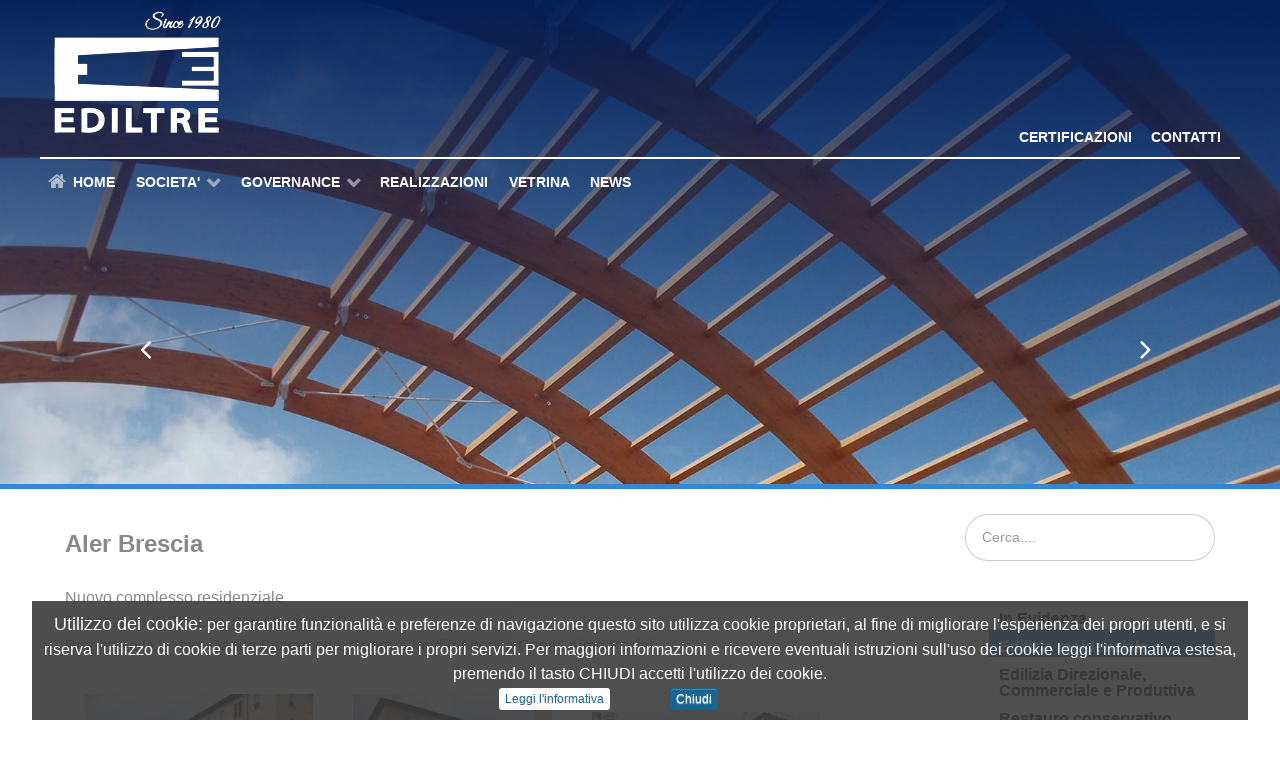

--- FILE ---
content_type: text/html; charset=utf-8
request_url: https://www.ediltre-srl.it/le-nostre-realizzazioni/edilizia-residenziale/24-aler-brescia.html
body_size: 5815
content:
                            <!DOCTYPE html>
<html lang="it-IT" dir="ltr">
        
<head>
    
            <meta name="viewport" content="width=device-width, initial-scale=1.0">
        <meta http-equiv="X-UA-Compatible" content="IE=edge" />
        

        
            
         <meta charset="utf-8" />
	<base href="https://www.ediltre-srl.it/le-nostre-realizzazioni/edilizia-residenziale/24-aler-brescia.html" />
	<meta name="author" content="Super User" />
	<meta name="generator" content="Joomla! - Open Source Content Management" />
	<title>Aler Brescia - EDILTRE</title>
	<link href="/media/plg_system_jcepro/site/css/content.min.css?86aa0286b6232c4a5b58f892ce080277" rel="stylesheet" />
	<link href="/plugins/system/rokbox/assets/styles/rokbox.css" rel="stylesheet" />
	<link href="/components/com_roksprocket/layouts/features/themes/slideshow/slideshow.css" rel="stylesheet" />
	<link href="/media/gantry5/engines/nucleus/css-compiled/nucleus.css" rel="stylesheet" />
	<link href="/templates/ediltre/custom/css-compiled/ediltre_11.css?69709580" rel="stylesheet" />
	<link href="/media/gantry5/assets/css/bootstrap-gantry.css" rel="stylesheet" />
	<link href="/media/gantry5/engines/nucleus/css-compiled/joomla.css" rel="stylesheet" />
	<link href="/media/jui/css/icomoon.css" rel="stylesheet" />
	<link href="/media/gantry5/assets/css/font-awesome.min.css" rel="stylesheet" />
	<link href="/templates/ediltre/custom/css-compiled/ediltre-joomla_11.css?69709580" rel="stylesheet" />
	<link href="/templates/ediltre/custom/css-compiled/custom_11.css" rel="stylesheet" />
	<link href="https://www.ediltre-srl.it/plugins/system/fmalertcookies/assets/css/bootstrap.min.css" rel="stylesheet" />
	<link href="https://www.ediltre-srl.it/plugins/system/fmalertcookies/assets/css/custom.css" rel="stylesheet" />
	<style>

	</style>
	<script type="application/json" class="joomla-script-options new">{"csrf.token":"741a9ff7357c61ac9d06a4880677bbd7","system.paths":{"root":"","base":""}}</script>
	<script src="/media/jui/js/jquery.min.js?2a987bb9f16f825410d8c40b017406f9"></script>
	<script src="/media/jui/js/jquery-noconflict.js?2a987bb9f16f825410d8c40b017406f9"></script>
	<script src="/media/jui/js/jquery-migrate.min.js?2a987bb9f16f825410d8c40b017406f9"></script>
	<script src="/media/system/js/caption.js?2a987bb9f16f825410d8c40b017406f9"></script>
	<script src="/media/system/js/mootools-core.js?2a987bb9f16f825410d8c40b017406f9"></script>
	<script src="/media/system/js/core.js?2a987bb9f16f825410d8c40b017406f9"></script>
	<script src="/media/system/js/mootools-more.js?2a987bb9f16f825410d8c40b017406f9"></script>
	<script src="/plugins/system/rokbox/assets/js/rokbox.js"></script>
	<script src="/components/com_roksprocket/assets/js/mootools-mobile.js"></script>
	<script src="/components/com_roksprocket/assets/js/rokmediaqueries.js"></script>
	<script src="/components/com_roksprocket/assets/js/roksprocket.js"></script>
	<script src="/components/com_roksprocket/assets/js/moofx.js"></script>
	<script src="/components/com_roksprocket/layouts/features/assets/js/features.js"></script>
	<script src="/components/com_roksprocket/layouts/features/themes/slideshow/slideshow.js"></script>
	<script src="/modules/mod_rokajaxsearch/js/rokajaxsearch.js"></script>
	<script src="/media/jui/js/bootstrap.min.js?2a987bb9f16f825410d8c40b017406f9"></script>
	<script>
jQuery(window).on('load',  function() {
				new JCaption('img.caption');
			});if (typeof RokBoxSettings == 'undefined') RokBoxSettings = {pc: '100'};if (typeof RokSprocket == 'undefined') RokSprocket = {};
Object.merge(RokSprocket, {
	SiteURL: 'https://www.ediltre-srl.it/',
	CurrentURL: 'https://www.ediltre-srl.it/',
	AjaxURL: 'https://www.ediltre-srl.it/index.php?option=com_roksprocket&amp;task=ajax&amp;format=raw&amp;ItemId=137'
});
window.addEvent('domready', function(){
		RokSprocket.instances.slideshow = new RokSprocket.Slideshow();
});
window.addEvent('domready', function(){
	RokSprocket.instances.slideshow.attach(91, '{"animation":"crossfade","autoplay":"1","delay":"6"}');
});
window.addEvent('load', function(){
   var overridden = false;
   if (!overridden && window.G5 && window.G5.offcanvas){
       var mod = document.getElement('[data-slideshow="91"]');
       mod.addEvents({
           touchstart: function(){ window.G5.offcanvas.detach(); },
           touchend: function(){ window.G5.offcanvas.attach(); }
       });
       overridden = true;
   };
});
window.addEvent((window.webkit) ? 'load' : 'domready', function() {
				window.rokajaxsearch = new RokAjaxSearch({
					'results': 'Risultati',
					'close': '',
					'websearch': 0,
					'blogsearch': 0,
					'imagesearch': 0,
					'videosearch': 0,
					'imagesize': 'MEDIUM',
					'safesearch': 'MODERATE',
					'search': 'Cerca....',
					'readmore': 'Leggi tutto...',
					'noresults': 'Nessun risultato',
					'advsearch': 'Ricerca avanzata',
					'page': 'Pagina',
					'page_of': 'di',
					'searchlink': 'https://www.ediltre-srl.it/index.php?option=com_search&amp;view=search&amp;tmpl=component',
					'advsearchlink': 'https://www.ediltre-srl.it/index.php?option=com_search&amp;view=search',
					'uribase': 'https://www.ediltre-srl.it/',
					'limit': '10',
					'perpage': '3',
					'ordering': 'newest',
					'phrase': 'any',
					'hidedivs': '',
					'includelink': 1,
					'viewall': 'Vedi tutti i risultati',
					'estimated': 'estimated',
					'showestimated': 1,
					'showpagination': 1,
					'showcategory': 1,
					'showreadmore': 1,
					'showdescription': 1
				});
			});
	</script>

    
                
</head>

    <body class="gantry site com_content view-article no-layout no-task dir-ltr itemid-137 outline-11 g-offcanvas-left g-default g-style-preset3">
        
                    

        <div id="g-offcanvas"  data-g-offcanvas-swipe="1" data-g-offcanvas-css3="1">
                        <div class="g-grid">                        

        <div class="g-block size-100">
             <div id="mobile-menu-9613-particle" class="g-content g-particle">            <div id="g-mobilemenu-container" data-g-menu-breakpoint="48rem"></div>
            </div>
        </div>
            </div>
    </div>
        <div id="g-page-surround">
            <div class="g-offcanvas-hide g-offcanvas-toggle" role="navigation" data-offcanvas-toggle aria-controls="g-offcanvas" aria-expanded="false"><i class="fa fa-fw fa-bars"></i></div>                        

                                                        
                <section id="g-top">
                <div class="g-container">                                <div class="g-grid">                        

        <div class="g-block size-100 nomarginall nopaddingall">
             <div class="g-system-messages">
                                            
            
    </div>
        </div>
            </div>
            </div>
        
    </section>
                                                    
                <header id="g-header" class="g-home">
                <div class="g-container">                                <div class="g-grid">                        

        <div class="g-block size-75 g-logo-block">
             <div id="logo-1306-particle" class="g-content g-particle">            <a href="/" title="" rel="home" class="g-logo">
        <img src="/images/loghi/Ediltre.png" alt="EDILTRE S.r.l." />
        
</a>
            </div>
        </div>
                    

        <div class="g-block size-25 center bottommenu">
             <div id="menu-6453-particle" class="g-content g-particle">            <nav class="g-main-nav" data-g-hover-expand="true">
        <ul class="g-toplevel">
                                                                                                                
        
                
        
                
        
        <li class="g-menu-item g-menu-item-type-component g-menu-item-117 g-standard  ">
                            <a class="g-menu-item-container" href="/certificazioni.html">
                                                                <span class="g-menu-item-content">
                                    <span class="g-menu-item-title">CERTIFICAZIONI</span>
            
                    </span>
                                                </a>
                                </li>
    
                                                                                                
        
                
        
                
        
        <li class="g-menu-item g-menu-item-type-component g-menu-item-118 g-standard  ">
                            <a class="g-menu-item-container" href="/contatti.html">
                                                                <span class="g-menu-item-content">
                                    <span class="g-menu-item-title">CONTATTI</span>
            
                    </span>
                                                </a>
                                </li>
    
    
        </ul>
    </nav>
            </div>
        </div>
            </div>
            </div>
        
    </header>
                                                    
                <section id="g-navigation" class="g-home">
                <div class="g-container">                                <div class="g-grid">                        

        <div class="g-block size-100 g-ambrosia-menu">
             <div id="menu-1668-particle" class="g-content g-particle">            <nav class="g-main-nav" data-g-mobile-target data-g-hover-expand="true">
        <ul class="g-toplevel">
                                                                                                                
        
                
        
                
        
        <li class="g-menu-item g-menu-item-type-component g-menu-item-101 g-standard  ">
                            <a class="g-menu-item-container" href="/">
                                                <i class="fa fa-home fa-lg" aria-hidden="true"></i>
                                                    <span class="g-menu-item-content">
                                    <span class="g-menu-item-title">Home</span>
            
                    </span>
                                                </a>
                                </li>
    
                                                                                                
        
                
        
                
        
        <li class="g-menu-item g-menu-item-type-separator g-menu-item-110 g-parent g-standard  ">
                            <div class="g-menu-item-container" data-g-menuparent="">                                                                            <span class="g-separator g-menu-item-content" title="ieri, oggi e domani">            <span class="g-menu-item-title">SOCIETA&#039;</span>
            </span>
                                        <span class="g-menu-parent-indicator"></span>                            </div>                                                                <ul class="g-dropdown g-inactive g-fade g-dropdown-right">
            <li class="g-dropdown-column">
                        <div class="g-grid">
                        <div class="g-block size-100">
            <ul class="g-sublevel">
                <li class="g-level-1 g-go-back">
                    <a class="g-menu-item-container" href="#" data-g-menuparent=""><span>Back</span></a>
                </li>
                                                                                                                    
        
                
        
                
        
        <li class="g-menu-item g-menu-item-type-component g-menu-item-114  ">
                            <a class="g-menu-item-container" href="/societa/ediltre.html">
                                                                <span class="g-menu-item-content">
                                    <span class="g-menu-item-title">Ediltre</span>
            
                    </span>
                                                </a>
                                </li>
    
                                                                                                
        
                
        
                
        
        <li class="g-menu-item g-menu-item-type-component g-menu-item-115  ">
                            <a class="g-menu-item-container" href="/societa/la-storia.html">
                                                                <span class="g-menu-item-content">
                                    <span class="g-menu-item-title">La Storia</span>
            
                    </span>
                                                </a>
                                </li>
    
                                                                                                
        
                
        
                
        
        <li class="g-menu-item g-menu-item-type-component g-menu-item-116  ">
                            <a class="g-menu-item-container" href="/societa/l-azienda-oggi.html">
                                                                <span class="g-menu-item-content">
                                    <span class="g-menu-item-title">L&#039;azienda oggi</span>
            
                    </span>
                                                </a>
                                </li>
    
    
            </ul>
        </div>
            </div>

            </li>
        </ul>
            </li>
    
                                                                                                
        
                
        
                
        
        <li class="g-menu-item g-menu-item-type-separator g-menu-item-122 g-parent g-standard  ">
                            <div class="g-menu-item-container" data-g-menuparent="">                                                                            <span class="g-separator g-menu-item-content" title="organigramma e risultati">            <span class="g-menu-item-title">GOVERNANCE</span>
            </span>
                                        <span class="g-menu-parent-indicator"></span>                            </div>                                                                <ul class="g-dropdown g-inactive g-fade g-dropdown-right">
            <li class="g-dropdown-column">
                        <div class="g-grid">
                        <div class="g-block size-100">
            <ul class="g-sublevel">
                <li class="g-level-1 g-go-back">
                    <a class="g-menu-item-container" href="#" data-g-menuparent=""><span>Back</span></a>
                </li>
                                                                                                                    
        
                
        
                
        
        <li class="g-menu-item g-menu-item-type-component g-menu-item-123  ">
                            <a class="g-menu-item-container" href="/governance/organigramma.html">
                                                                <span class="g-menu-item-content">
                                    <span class="g-menu-item-title">Organigramma</span>
            
                    </span>
                                                </a>
                                </li>
    
                                                                                                
        
                
        
                
        
        <li class="g-menu-item g-menu-item-type-component g-menu-item-124  ">
                            <a class="g-menu-item-container" href="/governance/dati-economici.html">
                                                                <span class="g-menu-item-content">
                                    <span class="g-menu-item-title">Dati economici</span>
            
                    </span>
                                                </a>
                                </li>
    
    
            </ul>
        </div>
            </div>

            </li>
        </ul>
            </li>
    
                                                                                                
        
                
        
                
        
        <li class="g-menu-item g-menu-item-type-alias g-menu-item-111 g-standard  ">
                            <a class="g-menu-item-container" href="/le-nostre-realizzazioni/in-evidenza.html" title="le opere">
                                                                <span class="g-menu-item-content">
                                    <span class="g-menu-item-title">REALIZZAZIONI</span>
            
                    </span>
                                                </a>
                                </li>
    
                                                                                                
        
                
        
                
        
        <li class="g-menu-item g-menu-item-type-component g-menu-item-112 g-standard  ">
                            <a class="g-menu-item-container" href="/vetrina.html" title="le nostre proposte">
                                                                <span class="g-menu-item-content">
                                    <span class="g-menu-item-title">VETRINA</span>
            
                    </span>
                                                </a>
                                </li>
    
                                                                                                
        
                
        
                
        
        <li class="g-menu-item g-menu-item-type-component g-menu-item-113 g-standard  ">
                            <a class="g-menu-item-container" href="/news.html" title="sempre aggiornati">
                                                                <span class="g-menu-item-content">
                                    <span class="g-menu-item-title">NEWS</span>
            
                    </span>
                                                </a>
                                </li>
    
    
        </ul>
    </nav>
            </div>
        </div>
            </div>
            </div>
        
    </section>
                                                    
                <section id="g-slideshow" class="g-home">
                <div class="g-container">                                <div class="g-grid">                        

        <div class="g-block size-100 center flush fp-roksprocket-slideshow">
             <div class="g-content">
                                    <div class="platform-content"><div class="moduletable ">
						<div class="sprocket-features layout-slideshow" data-slideshow="91">
	<ul class="sprocket-features-img-list">
		
<li class="sprocket-features-index-1">
	<div class="sprocket-features-img-container" data-slideshow-image style="background-image: url(/images/slide/home_0000_Livello_5.jpg)">
									<img src="/images/slide/home_0000_Livello_5.jpg" alt="" style="max-width: 100%; height: auto;" />
						</div>
	<div class="sprocket-features-content sprocket-none" data-slideshow-content>
					</div>
</li>

<li class="sprocket-features-index-2">
	<div class="sprocket-features-img-container" data-slideshow-image style="background-image: url(/images/slide/home_0001_Livello_4.jpg)">
									<img src="/images/slide/home_0001_Livello_4.jpg" alt="" style="max-width: 100%; height: auto;" />
						</div>
	<div class="sprocket-features-content sprocket-none" data-slideshow-content>
					</div>
</li>

<li class="sprocket-features-index-3">
	<div class="sprocket-features-img-container" data-slideshow-image style="background-image: url(/images/slide/home_0002_Livello_3.jpg)">
									<img src="/images/slide/home_0002_Livello_3.jpg" alt="" style="max-width: 100%; height: auto;" />
						</div>
	<div class="sprocket-features-content sprocket-none" data-slideshow-content>
					</div>
</li>

<li class="sprocket-features-index-4">
	<div class="sprocket-features-img-container" data-slideshow-image style="background-image: url(/images/slide/home_0003_Livello_2.jpg)">
									<img src="/images/slide/home_0003_Livello_2.jpg" alt="" style="max-width: 100%; height: auto;" />
						</div>
	<div class="sprocket-features-content sprocket-none" data-slideshow-content>
					</div>
</li>

<li class="sprocket-features-index-5">
	<div class="sprocket-features-img-container" data-slideshow-image style="background-image: url(/images/slide/home_0004_Livello_1.jpg)">
									<img src="/images/slide/home_0004_Livello_1.jpg" alt="" style="max-width: 100%; height: auto;" />
						</div>
	<div class="sprocket-features-content sprocket-none" data-slideshow-content>
					</div>
</li>
	</ul>
		<div class="sprocket-features-arrows">
		<span class="arrow next" data-slideshow-next><span>&rsaquo;</span></span>
		<span class="arrow prev" data-slideshow-previous><span>&lsaquo;</span></span>
	</div>
		<div class="sprocket-features-pagination-hidden">
		<ul>
						    	<li class="active" data-slideshow-pagination="1"><span>1</span></li>
						    	<li data-slideshow-pagination="2"><span>2</span></li>
						    	<li data-slideshow-pagination="3"><span>3</span></li>
						    	<li data-slideshow-pagination="4"><span>4</span></li>
						    	<li data-slideshow-pagination="5"><span>5</span></li>
				</ul>
	</div>
</div>
		</div></div>
            
        </div>
        </div>
            </div>
            </div>
        
    </section>
                                    
                                
                
    
                <section id="g-container-6532" class="g-wrapper">
                <div class="g-container">                    <div class="g-grid">                        

        <div class="g-block size-75">
             <section id="g-mainbar">
                                        <div class="g-grid">                        

        <div class="g-block size-100">
             <div class="g-content">
                                                            <div class="platform-content row-fluid"><div class="span12"><div class="item-page" itemscope itemtype="https://schema.org/Article">
	<meta itemprop="inLanguage" content="it-IT" />
	
		
			<div class="page-header">
		<h2 itemprop="headline">
			Aler Brescia		</h2>
							</div>
					
		
	
	
		
								<div itemprop="articleBody">
		<p>Nuovo complesso residenziale<br />Desenzano (BS) &bull; Loc. San Martino D.B.<br />Progetto e D.L.: Ing. Danilo Scaramella, Geom. Claudio Aperti e Geom. Aimo Pasini</p>
 
<p><a href="/images/realizzazioni/aler_desenzano/aler01.jpg" target="_blank" data-rokbox-album="aler91" data-rokbox="1"><img src="/images/realizzazioni/aler_desenzano/aler01.jpg" alt="aler01" width="228" height="150" style="margin: 20px;" /></a><a href="/images/realizzazioni/aler_desenzano/aler02.jpg" target="_blank" data-rokbox-album="aler91" data-rokbox="1"><img src="/images/realizzazioni/aler_desenzano/aler02.jpg" alt="aler02" width="199" height="150" style="margin: 20px;" /></a><a href="/images/realizzazioni/aler_desenzano/aler03.jpg" target="_blank" data-rokbox-album="aler91" data-rokbox="1"><img src="/images/realizzazioni/aler_desenzano/aler03.jpg" alt="aler03" width="228" height="114" style="margin: 20px;" /></a></p>	</div>

	
							</div></div></div>
    
            
    </div>
        </div>
            </div>
            
    </section>
        </div>
                    

        <div class="g-block size-25">
             <aside id="g-aside">
                                        <div class="g-grid">                        

        <div class="g-block size-100">
             <div class="g-content">
                                    <div class="platform-content"><div class="moduletable ">
						<form name="rokajaxsearch" id="rokajaxsearch" class="blue" action="https://www.ediltre-srl.it/" method="get">
<div class="rokajaxsearch ">
	<div class="roksearch-wrapper">
		<input id="roksearch_search_str" name="searchword" type="text" class="inputbox roksearch_search_str" placeholder="Cerca...." />
	</div>
	<input type="hidden" name="searchphrase" value="any"/>
	<input type="hidden" name="limit" value="20" />
	<input type="hidden" name="ordering" value="newest" />
	<input type="hidden" name="view" value="search" />
	<input type="hidden" name="option" value="com_search" />
	
	
	<div id="roksearch_results"></div>
</div>
<div id="rokajaxsearch_tmp" style="visibility:hidden;display:none;"></div>
</form>
		</div></div><div class="platform-content"><div class="moduletable _menu realizzazioni">
						<ul class = "menu" >
                    <li class="item136" >
                        <a  href="/le-nostre-realizzazioni/in-evidenza.html"  >
                    <span class="menuitem">In Evidenza</span>
                </a>
                                </li>
                                <li class="item137 active" id="current">
                        <a  href="/le-nostre-realizzazioni/edilizia-residenziale.html"  >
                    <span class="menuitem">Edilizia residenziale</span>
                </a>
                                </li>
                                <li class="item138" >
                        <a  href="/le-nostre-realizzazioni/edilizia-direzionale-commerciale-e-produttiva.html"  >
                    <span class="menuitem">Edilizia Direzionale, Commerciale e Produttiva</span>
                </a>
                                </li>
                                <li class="item139" >
                        <a  href="/le-nostre-realizzazioni/restauro-conservativo.html"  >
                    <span class="menuitem">Restauro conservativo</span>
                </a>
                                </li>
                                <li class="item140" >
                        <a  href="/le-nostre-realizzazioni/edilizia-ricettiva.html"  >
                    <span class="menuitem">Edilizia ricettiva</span>
                </a>
                                </li>
                                <li class="item141" >
                        <a  href="/le-nostre-realizzazioni/edilizia-socio-assistenziale.html"  >
                    <span class="menuitem">Edilizia socio-assistenziale</span>
                </a>
                                </li>
                                <li class="item142" >
                        <a  href="/le-nostre-realizzazioni/edilizia-agricola.html"  >
                    <span class="menuitem">Edilizia agricola</span>
                </a>
                                </li>
                                <li class="item143" >
                        <a  href="/le-nostre-realizzazioni/edilizia-sportiva.html"  >
                    <span class="menuitem">Edilizia sportiva</span>
                </a>
                                </li>
                                <li class="item144" >
                        <a  href="/le-nostre-realizzazioni/edilizia-scolastica.html"  >
                    <span class="menuitem">Edilizia scolastica</span>
                </a>
                                </li>
                    </ul>		</div></div>
            
        </div>
        </div>
            </div>
            
    </aside>
        </div>
            </div>
    </div>
        
    </section>
    
                                                    
                <section id="g-copyright">
                <div class="g-container">                                <div class="g-grid">                        

        <div class="g-block size-95 nopaddingall">
             <div id="custom-2855-particle" class="g-content g-particle">            <small>P.I 03120660174 - C.F. 01576360174 - iscrizione CCIAA Brescia n. 01576360174 - Cap. Soc. € 102.960,00<br>Web hosting: <a href="https://www.iboxmail.it" target="_blank">S-D Consulting</a> | Design: <a href="http://www.laviolaciocca.com" target="_blank">La Violaciocca</a></small>
            </div>
        </div>
                    

        <div class="g-block size-5">
             <div id="totop-2110-particle" class="g-content g-particle">            <div class="particle_gantry_totop g-particle">
    <div class="g-totop">
        <a href="#" id="g-totop" rel="nofollow">
                        <i class="fa fa-fw fa-2x fa-arrow-circle-o-up"></i>                    </a>
    </div>
</div>
            </div>
        </div>
            </div>
                            <div class="g-grid">                        

        <div class="g-block size-100 nopaddingall g-copyright">
             <div id="copyright-1199-particle" class="g-content g-particle">            &copy;
    1980 -     2026
    Ediltre S.r.l.
            </div>
        </div>
            </div>
            </div>
        
    </section>
                                
                        

        </div>
                    

                        <script type="text/javascript" src="/media/gantry5/assets/js/main.js"></script>
    

    

        
    <!--googleoff: all--><div class="cadre_alert_cookies" id="cadre_alert_cookies" style="opacity:0.9;text-align:center;position:fixed;z-index:10000;left: 0;right: 0;bottom: 0; margin:0px;"><div class="cadre_inner_alert_cookies" style="display: inline-block;width: 100%;margin:auto;max-width:95%;background-color: #3b3b3b;border: 0px solid #eeeeee;"><div class="cadre_inner_texte_alert_cookies" style="display: inline-block;padding:10px;color: #ffffff"><div class="cadre_texte "><div><span style="font-size: 18px;">Utilizzo dei cookie:</span> per garantire funzionalit&agrave; e preferenze di navigazione questo sito utilizza cookie proprietari, al fine di migliorare l'esperienza dei propri utenti, e si riserva l'utilizzo di cookie di terze parti per migliorare i propri servizi. Per maggiori informazioni e ricevere eventuali istruzioni sull'uso dei cookie leggi l'informativa estesa, premendo il tasto CHIUDI accetti l'utilizzo dei cookie.</div></div><div class="cadre_bouton "><div class=" col-md-6 col-sm-6 btn_readmore" style="margin:0;text-align:right"><a style="background:#ffffff;color:#005380" class="btn  btn-mini read_more" href="/utilizzo-dei-cookie.html">Leggi l'informativa</a></div><div class=" col-md-6 col-sm-6 btn_close" style="margin:0;text-align:left"><button onclick="CloseCadreAlertCookie();" style="background:#005380;color:#ffffff" class="btn  btn-mini popup-modal-dismiss">Chiudi</button></div></div></div></div></div><!--googleon: all--><script type="text/javascript">/*<![CDATA[*/var name = "fmalertcookies" + "=";var ca = document.cookie.split(";");var acceptCookie = false;for(var i=0; i<ca.length; i++) {var c = ca[i];while (c.charAt(0)==" ") c = c.substring(1);if (c.indexOf(name) == 0){ acceptCookie = true; document.getElementById("cadre_alert_cookies").style.display="none";}}var d = new Date();d.setTime(d.getTime() + (30*(24*60*60*1000)));var expires_cookie = "expires="+d.toUTCString();function CloseCadreAlertCookie(){document.getElementById('cadre_alert_cookies').style.display='none'; document.cookie='fmalertcookies=true; '+expires_cookie+'; path=/';}/*]]>*/</script></body>
</html>


--- FILE ---
content_type: text/css
request_url: https://www.ediltre-srl.it/templates/ediltre/custom/css-compiled/ediltre_11.css?69709580
body_size: 25024
content:
/* GANTRY5 DEVELOPMENT MODE ENABLED.
 *
 * WARNING: This file is automatically generated by Gantry5. Any modifications to this file will be lost!
 *
 * For more information on modifying CSS, please read:
 *
 * http://docs.gantry.org/gantry5/configure/styles
 * http://docs.gantry.org/gantry5/tutorials/adding-a-custom-style-sheet
 */

/* line 2, media/gantry5/engines/nucleus/scss/nucleus/mixins/_nav.scss */
/* line 12, media/gantry5/engines/nucleus/scss/nucleus/mixins/_nav.scss */
/* line 2, media/gantry5/engines/nucleus/scss/nucleus/mixins/_utilities.scss */
/* line 9, media/gantry5/engines/nucleus/scss/nucleus/mixins/_utilities.scss */
/* line 2, media/gantry5/engines/nucleus/scss/nucleus/theme/_flex.scss */
.g-content {
  margin: 0.625rem;
  padding: 0.938rem;
}
/* line 6, media/gantry5/engines/nucleus/scss/nucleus/theme/_flex.scss */
.g-flushed .g-content {
  margin: 0;
  padding: 0;
}
/* line 2, media/gantry5/engines/nucleus/scss/nucleus/theme/_typography.scss */
body {
  font-size: 1rem;
  line-height: 1.5;
}
/* line 8, media/gantry5/engines/nucleus/scss/nucleus/theme/_typography.scss */
h1 {
  font-size: 2.25rem;
}
/* line 12, media/gantry5/engines/nucleus/scss/nucleus/theme/_typography.scss */
h2 {
  font-size: 1.9rem;
}
/* line 16, media/gantry5/engines/nucleus/scss/nucleus/theme/_typography.scss */
h3 {
  font-size: 1.5rem;
}
/* line 20, media/gantry5/engines/nucleus/scss/nucleus/theme/_typography.scss */
h4 {
  font-size: 1.15rem;
}
/* line 24, media/gantry5/engines/nucleus/scss/nucleus/theme/_typography.scss */
h5 {
  font-size: 1rem;
}
/* line 28, media/gantry5/engines/nucleus/scss/nucleus/theme/_typography.scss */
h6 {
  font-size: 0.85rem;
}
/* line 33, media/gantry5/engines/nucleus/scss/nucleus/theme/_typography.scss */
small {
  font-size: 0.875rem;
}
/* line 37, media/gantry5/engines/nucleus/scss/nucleus/theme/_typography.scss */
cite {
  font-size: 0.875rem;
}
/* line 41, media/gantry5/engines/nucleus/scss/nucleus/theme/_typography.scss */
sub, sup {
  font-size: 0.75rem;
}
/* line 46, media/gantry5/engines/nucleus/scss/nucleus/theme/_typography.scss */
code, kbd, pre, samp {
  font-size: 1rem;
  font-family: "Menlo", "Monaco", monospace;
}
/* line 1, media/gantry5/engines/nucleus/scss/nucleus/theme/_forms.scss */
textarea, select[multiple=multiple], input[type="color"], input[type="date"], input[type="datetime"], input[type="datetime-local"], input[type="email"], input[type="month"], input[type="number"], input[type="password"], input[type="search"], input[type="tel"], input[type="text"], input[type="time"], input[type="url"], input[type="week"], input:not([type]) {
  border-radius: 0.1875rem;
}
/* line 1, templates/ediltre/scss/ediltre/_core.scss */
body {
  color: #888;
  background: #fff;
  -webkit-font-smoothing: antialiased;
  -moz-osx-font-smoothing: grayscale;
}
/* line 8, templates/ediltre/scss/ediltre/_core.scss */
a {
  color: #3786d3;
  -webkit-transition: all 0.2s;
  -moz-transition: all 0.2s;
  transition: all 0.2s;
}
/* line 11, templates/ediltre/scss/ediltre/_core.scss */
a:hover {
  color: inherit;
}
/* line 16, templates/ediltre/scss/ediltre/_core.scss */
body p {
  margin: 1rem 0;
}
/* line 1, templates/ediltre/scss/ediltre/_pagesurround.scss */
#g-page-surround {
  background: #fff;
  overflow: hidden;
}
@media print {
  /* line 7, templates/ediltre/scss/ediltre/_pagesurround.scss */
  #g-page-surround {
    background: #fff !important;
    color: #000 !important;
  }
}
/* line 6, templates/ediltre/scss/ediltre/_typography.scss */
body {
  font-family: "roboto", "Helvetica", "Tahoma", "Geneva", "Arial", sans-serif;
  font-weight: 400;
}
/* line 12, templates/ediltre/scss/ediltre/_typography.scss */
h1, h2, h3, h4, h5 {
  font-family: "roboto", "Helvetica", "Tahoma", "Geneva", "Arial", sans-serif;
  font-weight: 700;
}
/* line 16, templates/ediltre/scss/ediltre/_typography.scss */
h4 {
  font-size: 1.15rem;
}
/* line 19, templates/ediltre/scss/ediltre/_typography.scss */
.g-title {
  font-family: "robotocondensed", "Helvetica", "Tahoma", "Geneva", "Arial", sans-serif;
  font-weight: 700;
  font-size: 0.85rem;
  line-height: 1.5;
  text-transform: uppercase;
  display: inline-block;
  position: relative;
}
/* line 27, templates/ediltre/scss/ediltre/_typography.scss */
.g-title:after {
  content: "";
  position: absolute;
  height: 2px;
  background: rgba(136, 136, 136, 0.25);
  width: 100%;
  bottom: -1px;
  left: 0;
}
/* line 37, templates/ediltre/scss/ediltre/_typography.scss */
.g-promo {
  font-size: 3rem;
  line-height: 1.2;
  font-family: "robotocondensed", "Helvetica", "Tahoma", "Geneva", "Arial", sans-serif;
  font-weight: 900;
}
/* line 43, templates/ediltre/scss/ediltre/_typography.scss */
.g-headline {
  font-family: "roboto", "Helvetica", "Tahoma", "Geneva", "Arial", sans-serif;
  font-weight: normal;
  font-size: 1.25rem;
}
/* line 48, templates/ediltre/scss/ediltre/_typography.scss */
.g-quote {
  font-family: "roboto", "Helvetica", "Tahoma", "Geneva", "Arial", sans-serif;
  font-weight: normal;
  font-size: 1.25rem;
  font-style: italic;
}
/* line 54, templates/ediltre/scss/ediltre/_typography.scss */
.g-tag {
  font-family: "robotocondensed", "Helvetica", "Tahoma", "Geneva", "Arial", sans-serif;
  font-weight: 400;
  font-size: 1rem;
  line-height: 1.25;
}
/* line 60, templates/ediltre/scss/ediltre/_typography.scss */
.g-large {
  font-size: 1.2rem;
  line-height: 1.35;
}
/* line 64, templates/ediltre/scss/ediltre/_typography.scss */
.g-small {
  font-size: 0.85rem;
  opacity: 0.8;
}
/* line 69, templates/ediltre/scss/ediltre/_typography.scss */
.g-title-hero {
  font-family: "robotocondensed", "Helvetica", "Tahoma", "Geneva", "Arial", sans-serif;
  font-weight: 700;
  font-size: 2.25rem;
  line-height: 1.2;
}
/* line 75, templates/ediltre/scss/ediltre/_typography.scss */
.g-title-subhero {
  font-family: "robotocondensed", "Helvetica", "Tahoma", "Geneva", "Arial", sans-serif;
  font-weight: 700;
  font-size: 1.85rem;
  line-height: 1.2;
}
/* line 81, templates/ediltre/scss/ediltre/_typography.scss */
.g-title-regular {
  font-family: "robotocondensed", "Helvetica", "Tahoma", "Geneva", "Arial", sans-serif;
  font-weight: 400;
  font-size: 1.1rem;
  line-height: 1.25;
}
/* line 87, templates/ediltre/scss/ediltre/_typography.scss */
.g-title-bold {
  font-family: "robotocondensed", "Helvetica", "Tahoma", "Geneva", "Arial", sans-serif;
  font-weight: 700;
  font-size: 1.1rem;
  line-height: 1.25;
}
/* line 94, templates/ediltre/scss/ediltre/_typography.scss */
.g-bold {
  font-weight: bold !important;
}
/* line 98, templates/ediltre/scss/ediltre/_typography.scss */
.g-italic {
  font-style: italic !important;
}
/* line 103, templates/ediltre/scss/ediltre/_typography.scss */
blockquote {
  border-left: 10px solid rgba(136, 136, 136, 0.25);
}
/* line 105, templates/ediltre/scss/ediltre/_typography.scss */
blockquote p {
  font-size: 1.1rem;
  color: #bbb;
}
/* line 109, templates/ediltre/scss/ediltre/_typography.scss */
blockquote cite {
  display: block;
  text-align: right;
  color: #888;
  font-size: 1.2rem;
}
/* line 118, templates/ediltre/scss/ediltre/_typography.scss */
code, kbd, pre, samp {
  font-family: "Menlo", "Monaco", monospace;
}
/* line 125, templates/ediltre/scss/ediltre/_typography.scss */
code {
  background: #f9f2f4;
  color: #9c1d3d;
}
/* line 130, templates/ediltre/scss/ediltre/_typography.scss */
pre {
  padding: 1rem;
  margin: 2rem 0;
  background: #f6f6f6;
  border: 1px solid #8a8a8a;
  border-radius: 0.1875rem;
  line-height: 1.15;
  font-size: 0.9rem;
}
/* line 139, templates/ediltre/scss/ediltre/_typography.scss */
pre code {
  color: #237794;
  background: inherit;
  font-size: 0.9rem;
}
/* line 144, templates/ediltre/scss/ediltre/_typography.scss */
pre.prettyprint {
  padding: 1rem !important;
  border-color: rgba(0, 0, 0, 0.1) !important;
}
/* line 151, templates/ediltre/scss/ediltre/_typography.scss */
hr {
  margin: 1.5rem 0;
  border-bottom: 1px solid rgba(136, 136, 136, 0.25);
}
/* line 155, templates/ediltre/scss/ediltre/_typography.scss */
.g-para {
  margin: 0.3rem 0 1rem;
}
/* line 1, templates/ediltre/scss/ediltre/_utilities.scss */
.noliststyle {
  list-style: none;
}
/* line 4, templates/ediltre/scss/ediltre/_utilities.scss */
.g-uppercase {
  text-transform: uppercase;
}
/* line 7, templates/ediltre/scss/ediltre/_utilities.scss */
.g-notexttransform {
  text-transform: none;
}
/* line 10, templates/ediltre/scss/ediltre/_utilities.scss */
.g-positive-margin-top {
  margin-top: 23rem;
}
/* line 13, templates/ediltre/scss/ediltre/_utilities.scss */
.g-negative-margin-bottom {
  margin-bottom: -25rem;
}
/* line 1, templates/ediltre/scss/ediltre/_header.scss */
#g-header {
  background: #001d55;
  color: #fff;
  position: relative;
  z-index: 10001;
}
/* line 7, templates/ediltre/scss/ediltre/_header.scss */
#g-header.g-home {
  background: transparent;
  color: #fff;
}
/* line 10, templates/ediltre/scss/ediltre/_header.scss */
@media only all and (max-width: 47.99rem) {
  /* line 25, media/gantry5/engines/nucleus/scss/nucleus/mixins/_breakpoints.scss */
  #g-header.g-home .g-container {
    border-bottom: 2px solid #fff;
  }
}
/* line 18, templates/ediltre/scss/ediltre/_header.scss */
#g-header .g-container {
  border-bottom: 2px solid #fff;
}
@media only all and (max-width: 47.99rem) {
  #g-header .g-container {
    border-bottom: 0;
  }
}
/* line 25, templates/ediltre/scss/ediltre/_header.scss */
#g-header .g-content {
  padding: 0;
}
/* line 28, templates/ediltre/scss/ediltre/_header.scss */
#g-header a {
  color: #fff;
}
/* line 30, templates/ediltre/scss/ediltre/_header.scss */
#g-header a:hover {
  color: #d9d9d9;
}
/* line 34, templates/ediltre/scss/ediltre/_header.scss */
@media only all and (max-width: 47.99rem) {
  #g-header .g-logo-block {
    text-align: center;
  }
}
/* line 38, templates/ediltre/scss/ediltre/_header.scss */
@media only all and (max-width: 47.99rem) {
  #g-header .g-logo-block .g-content {
    margin: 0;
    padding: 0;
  }
}
/* line 45, templates/ediltre/scss/ediltre/_header.scss */
#g-header .g-logo {
  display: block;
  font-family: "robotocondensed", "Helvetica", "Tahoma", "Geneva", "Arial", sans-serif;
  text-transform: uppercase;
  font-weight: bold;
}
@media only all and (max-width: 47.99rem) {
  #g-header .g-logo {
    margin: 0.5rem auto 0 auto;
    text-align: center;
  }
}
/* line 54, templates/ediltre/scss/ediltre/_header.scss */
@media only all and (max-width: 47.99rem) {
  #g-header .g-logo img {
    width: 100%;
    text-align: center;
  }
}
/* line 62, templates/ediltre/scss/ediltre/_header.scss */
/* line 63, templates/ediltre/scss/ediltre/_header.scss */
@media only all and (max-width: 47.99rem) {
  #g-header .g-menu-block > .g-content {
    margin-bottom: 0;
  }
}
/* line 69, templates/ediltre/scss/ediltre/_header.scss */
#g-header .g-horizontalmenu {
  text-align: right;
  font-family: "robotocondensed", "Helvetica", "Tahoma", "Geneva", "Arial", sans-serif;
  text-transform: uppercase;
  font-weight: bold;
}
@media only all and (max-width: 47.99rem) {
  #g-header .g-horizontalmenu {
    text-align: center;
  }
}
/* line 77, templates/ediltre/scss/ediltre/_header.scss */
#g-header .g-horizontalmenu li {
  font-size: 0.8rem;
}
@media only all and (max-width: 30rem) {
  /* line 19, media/gantry5/engines/nucleus/scss/nucleus/mixins/_breakpoints.scss */
  #g-header .g-horizontalmenu li {
    font-size: 0.7rem;
    margin: 0 0.25rem;
  }
}
/* line 83, templates/ediltre/scss/ediltre/_header.scss */
@media only all and (max-width: 30rem) {
  .g-style-preset2 #g-header .g-horizontalmenu li, .g-style-preset4 #g-header .g-horizontalmenu li, .g-style-preset6 #g-header .g-horizontalmenu li {
    font-size: 0.6rem;
    margin: 0 0.05rem;
  }
}
/* line 90, templates/ediltre/scss/ediltre/_header.scss */
.dir-rtl #g-header .g-horizontalmenu {
  text-align: left;
}
@media print {
  /* line 97, templates/ediltre/scss/ediltre/_header.scss */
  #g-header {
    background: #fff !important;
    color: #000 !important;
  }
}
/* line 1, templates/ediltre/scss/ediltre/_navigation.scss */
#g-navigation {
  background: #001d55;
  color: #fff;
  position: relative;
  z-index: 10011;
}
/* line 7, templates/ediltre/scss/ediltre/_navigation.scss */
#g-navigation.g-home {
  background: transparent;
  color: #fff;
}
/* line 11, templates/ediltre/scss/ediltre/_navigation.scss */
/* line 12, templates/ediltre/scss/ediltre/_navigation.scss */
#g-navigation .g-ambrosia-menu .g-content {
  margin-left: 0;
  margin-right: 0;
}
/* line 16, templates/ediltre/scss/ediltre/_navigation.scss */
#g-navigation .g-ambrosia-menu .menu-item-particle .g-content {
  margin: 0.625rem;
  text-align: center;
}
/* line 19, templates/ediltre/scss/ediltre/_navigation.scss */
/* line 20, templates/ediltre/scss/ediltre/_navigation.scss */
#g-navigation .g-ambrosia-menu .menu-item-particle .g-content a:hover {
  color: #000;
}
/* line 30, templates/ediltre/scss/ediltre/_navigation.scss */
.g-menu-hastouch .g-standard .g-toplevel > li.g-menu-item-link-parent > .g-menu-item-container > .g-menu-parent-indicator, .g-menu-hastouch .g-fullwidth .g-toplevel > li.g-menu-item-link-parent > .g-menu-item-container > .g-menu-parent-indicator, .g-menu-hastouch .g-standard .g-sublevel > li.g-menu-item-link-parent > .g-menu-item-container > .g-menu-parent-indicator, .g-menu-hastouch .g-fullwidth .g-sublevel > li.g-menu-item-link-parent > .g-menu-item-container > .g-menu-parent-indicator {
  border: 1px solid #002774;
  background: #001641;
}
/* line 33, templates/ediltre/scss/ediltre/_navigation.scss */
.g-menu-hastouch .g-standard .g-toplevel > li.g-menu-item-link-parent > .g-menu-item-container > .g-menu-parent-indicator:hover, .g-menu-hastouch .g-fullwidth .g-toplevel > li.g-menu-item-link-parent > .g-menu-item-container > .g-menu-parent-indicator:hover, .g-menu-hastouch .g-standard .g-sublevel > li.g-menu-item-link-parent > .g-menu-item-container > .g-menu-parent-indicator:hover, .g-menu-hastouch .g-fullwidth .g-sublevel > li.g-menu-item-link-parent > .g-menu-item-container > .g-menu-parent-indicator:hover {
  background: #000f2c;
}
/* line 38, templates/ediltre/scss/ediltre/_navigation.scss */
/* line 41, templates/ediltre/scss/ediltre/_navigation.scss */
#g-navigation > .g-container {
  position: relative;
  padding-bottom: 1rem;
}
/* line 47, templates/ediltre/scss/ediltre/_navigation.scss */
#g-navigation .g-content {
  padding: 0;
}
/* line 52, templates/ediltre/scss/ediltre/_navigation.scss */
#g-navigation .g-social {
  text-align: right;
}
@media only all and (max-width: 47.99rem) {
  #g-navigation .g-social {
    text-align: center;
  }
}
/* line 60, templates/ediltre/scss/ediltre/_navigation.scss */
#g-navigation .g-main-nav {
  margin: 0;
}
/* line 63, templates/ediltre/scss/ediltre/_navigation.scss */
/* line 65, templates/ediltre/scss/ediltre/_navigation.scss */
#g-navigation .g-main-nav .g-toplevel > li {
  margin: 0 0.05rem;
}
/* line 67, templates/ediltre/scss/ediltre/_navigation.scss */
#g-navigation .g-main-nav .g-toplevel > li > .g-menu-item-container {
  color: #fff;
}
/* line 70, templates/ediltre/scss/ediltre/_navigation.scss */
/* line 71, templates/ediltre/scss/ediltre/_navigation.scss */
#g-navigation .g-main-nav .g-toplevel > li:hover > .g-menu-item-container {
  color: #3786d3;
}
/* line 73, templates/ediltre/scss/ediltre/_navigation.scss */
#g-navigation .g-main-nav .g-toplevel > li:hover > .g-menu-item-container .g-menu-item-title {
  border-bottom: 1px solid;
}
/* line 76, templates/ediltre/scss/ediltre/_navigation.scss */
#g-navigation .g-main-nav .g-toplevel > li:hover > .g-menu-item-container > .g-selected {
  color: #3786d3;
}
/* line 81, templates/ediltre/scss/ediltre/_navigation.scss */
/* line 82, templates/ediltre/scss/ediltre/_navigation.scss */
#g-navigation .g-main-nav .g-toplevel > li.active > .g-menu-item-container {
  color: #3786d3;
}
/* line 84, templates/ediltre/scss/ediltre/_navigation.scss */
#g-navigation .g-main-nav .g-toplevel > li.active > .g-menu-item-container .g-menu-item-title {
  border-bottom: 1px solid;
}
/* line 87, templates/ediltre/scss/ediltre/_navigation.scss */
#g-navigation .g-main-nav .g-toplevel > li.active > .g-menu-item-container > .g-selected {
  color: #3786d3;
}
/* line 90, templates/ediltre/scss/ediltre/_navigation.scss */
#g-navigation .g-main-nav .g-toplevel > li.active > .g-menu-item-container > .g-selected:after {
  background: #3786d3;
  bottom: -10px;
  content: '';
  height: 2px;
  position: absolute;
  width: 38px;
  left: 50%;
  margin-left: -19px;
}
/* line 103, templates/ediltre/scss/ediltre/_navigation.scss */
/* line 104, templates/ediltre/scss/ediltre/_navigation.scss */
/* line 105, templates/ediltre/scss/ediltre/_navigation.scss */
#g-navigation .g-main-nav .g-toplevel > li.active.g-parent > .g-menu-item-container:after {
  margin-left: -29px;
}
/* line 110, templates/ediltre/scss/ediltre/_navigation.scss */
#g-navigation .g-main-nav .g-toplevel > li.g-parent .g-menu-parent-indicator {
  vertical-align: top;
}
/* line 116, templates/ediltre/scss/ediltre/_navigation.scss */
#g-navigation .g-main-nav .g-dropdown {
  background: #fff;
  border: 1px solid rgba(136, 136, 136, 0.25);
  border-radius: 0;
}
/* line 120, templates/ediltre/scss/ediltre/_navigation.scss */
#g-navigation .g-main-nav .g-dropdown > .g-dropdown-column {
  border: 1px solid transparent;
}
/* line 125, templates/ediltre/scss/ediltre/_navigation.scss */
/* line 126, templates/ediltre/scss/ediltre/_navigation.scss */
#g-navigation .g-main-nav .g-sublevel > li {
  border-bottom: 1px solid rgba(136, 136, 136, 0.25);
}
/* line 128, templates/ediltre/scss/ediltre/_navigation.scss */
#g-navigation .g-main-nav .g-sublevel > li > .g-menu-item-container {
  color: #000;
}
/* line 130, templates/ediltre/scss/ediltre/_navigation.scss */
#g-navigation .g-main-nav .g-sublevel > li > .g-menu-item-container > .g-selected {
  color: #000;
}
/* line 135, templates/ediltre/scss/ediltre/_navigation.scss */
/* line 136, templates/ediltre/scss/ediltre/_navigation.scss */
#g-navigation .g-main-nav .g-sublevel > li:hover > .g-menu-item-container, #g-navigation .g-main-nav .g-sublevel > li.active > .g-menu-item-container {
  color: #3786d3;
}
/* line 138, templates/ediltre/scss/ediltre/_navigation.scss */
#g-navigation .g-main-nav .g-sublevel > li:hover > .g-menu-item-container > .g-selected, #g-navigation .g-main-nav .g-sublevel > li.active > .g-menu-item-container > .g-selected {
  color: #3786d3;
}
/* line 144, templates/ediltre/scss/ediltre/_navigation.scss */
#g-navigation .g-main-nav .g-sublevel > li:last-child {
  border-bottom: none;
}
/* line 148, templates/ediltre/scss/ediltre/_navigation.scss */
/* line 149, templates/ediltre/scss/ediltre/_navigation.scss */
/* line 150, templates/ediltre/scss/ediltre/_navigation.scss */
#g-navigation .g-main-nav .g-sublevel > li.g-menu-item-type-particle:hover > .g-menu-item-container {
  background: inherit;
}
/* line 158, templates/ediltre/scss/ediltre/_navigation.scss */
@media only all and (max-width: 47.99rem) {
  #g-navigation .g-menu-block {
    display: none;
  }
}
/* line 163, templates/ediltre/scss/ediltre/_navigation.scss */
#g-navigation .g-menu-item-subtitle {
  text-transform: lowercase;
  font-size: 0.85rem;
  font-weight: bold;
  opacity: 0.8;
  padding-top: 2px;
}
/* line 172, templates/ediltre/scss/ediltre/_navigation.scss */
/* line 173, templates/ediltre/scss/ediltre/_navigation.scss */
/* line 174, templates/ediltre/scss/ediltre/_navigation.scss */
/* line 175, templates/ediltre/scss/ediltre/_navigation.scss */
/* line 176, templates/ediltre/scss/ediltre/_navigation.scss */
/* line 177, templates/ediltre/scss/ediltre/_navigation.scss */
/* line 178, templates/ediltre/scss/ediltre/_navigation.scss */
/* line 185, templates/ediltre/scss/ediltre/_navigation.scss */
/* line 186, templates/ediltre/scss/ediltre/_navigation.scss */
/* line 187, templates/ediltre/scss/ediltre/_navigation.scss */
/* line 188, templates/ediltre/scss/ediltre/_navigation.scss */
/* line 189, templates/ediltre/scss/ediltre/_navigation.scss */
/* line 199, templates/ediltre/scss/ediltre/_navigation.scss */
/* line 200, templates/ediltre/scss/ediltre/_navigation.scss */
.menu-item-particle a {
  color: #3786d3;
}
/* line 202, templates/ediltre/scss/ediltre/_navigation.scss */
.menu-item-particle a:hover {
  color: #fff;
}
@media print {
  /* line 209, templates/ediltre/scss/ediltre/_navigation.scss */
  #g-navigation {
    background: #fff !important;
    color: #000 !important;
  }
}
/* line 1, templates/ediltre/scss/ediltre/_mainnav.scss */
.g-main-nav .g-toplevel > li > .g-menu-item-container, .g-main-nav .g-sublevel > li > .g-menu-item-container {
  font-size: 0.9rem;
  font-weight: bold;
  padding: 0.2345rem 0.469rem;
  white-space: normal;
  overflow-wrap: break-word;
  word-wrap: break-word;
  word-break: break-all;
  -webkit-transition: 0.35s ease;
  -moz-transition: 0.35s ease;
  transition: 0.35s ease;
}
/* line 10, templates/ediltre/scss/ediltre/_mainnav.scss */
.g-main-nav .g-standard .g-dropdown {
  float: left;
}
/* line 16, templates/ediltre/scss/ediltre/_mainnav.scss */
.g-main-nav .g-standard .g-dropdown {
  min-width: 180px;
}
/* line 19, templates/ediltre/scss/ediltre/_mainnav.scss */
.g-main-nav {
  z-index: 20;
}
/* line 21, templates/ediltre/scss/ediltre/_mainnav.scss */
/* line 22, templates/ediltre/scss/ediltre/_mainnav.scss */
/* line 26, templates/ediltre/scss/ediltre/_mainnav.scss */
/* line 28, templates/ediltre/scss/ediltre/_mainnav.scss */
/* line 30, templates/ediltre/scss/ediltre/_mainnav.scss */
.g-main-nav .g-toplevel > li > .g-menu-item-container {
  line-height: 1;
  text-transform: uppercase;
}
/* line 36, templates/ediltre/scss/ediltre/_mainnav.scss */
/* line 37, templates/ediltre/scss/ediltre/_mainnav.scss */
.g-main-nav .g-toplevel > li > .g-menu-item-container > .g-menu-item-content {
  line-height: normal;
}
/* line 42, templates/ediltre/scss/ediltre/_mainnav.scss */
.g-main-nav .g-toplevel > li.g-parent .g-menu-parent-indicator:after {
  width: 1rem;
}
/* line 47, templates/ediltre/scss/ediltre/_mainnav.scss */
.g-main-nav .g-toplevel i {
  opacity: 0.6;
}
/* line 52, templates/ediltre/scss/ediltre/_mainnav.scss */
/* line 53, templates/ediltre/scss/ediltre/_mainnav.scss */
.g-main-nav .g-standard > .g-dropdown:before, .g-main-nav .g-fullwidth > .g-dropdown:before {
  top: -6px !important;
}
/* line 56, templates/ediltre/scss/ediltre/_mainnav.scss */
.g-main-nav .g-standard > .g-dropdown .g-dropdown, .g-main-nav .g-fullwidth > .g-dropdown .g-dropdown {
  top: -2px;
}
/* line 61, templates/ediltre/scss/ediltre/_mainnav.scss */
.g-main-nav .g-dropdown {
  text-align: left;
  border-radius: 3px;
}
/* line 66, templates/ediltre/scss/ediltre/_mainnav.scss */
/* line 67, templates/ediltre/scss/ediltre/_mainnav.scss */
.g-main-nav .g-sublevel > li {
  margin: 0 0.3125rem;
  padding: 0.3126666667rem 0;
}
/* line 70, templates/ediltre/scss/ediltre/_mainnav.scss */
.g-main-nav .g-sublevel > li > .g-menu-item-container {
  line-height: normal;
  font-weight: normal;
}
/* line 74, templates/ediltre/scss/ediltre/_mainnav.scss */
.g-main-nav .g-sublevel > li > .g-menu-item-container > .g-menu-item-content {
  vertical-align: top;
}
/* line 78, templates/ediltre/scss/ediltre/_mainnav.scss */
/* line 79, templates/ediltre/scss/ediltre/_mainnav.scss */
.g-main-nav .g-sublevel > li.g-parent .g-menu-parent-indicator {
  right: 0.638rem;
  top: 50%;
  margin-top: -0.65rem;
}
/* line 90, templates/ediltre/scss/ediltre/_mainnav.scss */
.g-menu-item-subtitle {
  opacity: 0.7;
}
/* line 42, media/gantry5/engines/nucleus/scss/nucleus/mixins/_nav.scss */
/* line 43, media/gantry5/engines/nucleus/scss/nucleus/mixins/_nav.scss */
/* line 44, media/gantry5/engines/nucleus/scss/nucleus/mixins/_nav.scss */
.g-main-nav .g-standard .g-dropdown {
  margin-left: 10px;
}
/* line 46, media/gantry5/engines/nucleus/scss/nucleus/mixins/_nav.scss */
.g-main-nav .g-standard .g-dropdown:after {
  content: "";
  position: absolute;
  display: block;
  top: 0;
  left: -10px;
  right: -10px;
  bottom: 0;
  border-left: 10px solid transparent;
  border-right: 10px solid transparent;
  z-index: -1;
}
/* line 61, media/gantry5/engines/nucleus/scss/nucleus/mixins/_nav.scss */
.g-main-nav .g-standard > .g-dropdown {
  margin-left: 0;
}
/* line 20, media/gantry5/engines/nucleus/scss/nucleus/mixins/_nav.scss */
/* line 21, media/gantry5/engines/nucleus/scss/nucleus/mixins/_nav.scss */
/* line 22, media/gantry5/engines/nucleus/scss/nucleus/mixins/_nav.scss */
.g-main-nav .g-standard > .g-dropdown, .g-main-nav .g-fullwidth > .g-dropdown {
  margin-top: 5px;
}
/* line 24, media/gantry5/engines/nucleus/scss/nucleus/mixins/_nav.scss */
.g-main-nav .g-standard > .g-dropdown:before, .g-main-nav .g-fullwidth > .g-dropdown:before {
  content: "";
  position: absolute;
  display: block;
  top: -5px;
  left: 0;
  right: 0;
  bottom: 0;
  border-top: 5px solid transparent;
  z-index: -1;
}
/* line 101, templates/ediltre/scss/ediltre/_mainnav.scss */
.g-nav-overlay, .g-menu-overlay {
  background: rgba(0, 0, 0, 0.5);
}
/* line 105, templates/ediltre/scss/ediltre/_mainnav.scss */
.g-menu-overlay.g-menu-overlay-open {
  z-index: 19;
  display: none;
}
@media only all and (max-width: 47.99rem) {
  .g-menu-overlay.g-menu-overlay-open {
    display: block;
  }
}
/* line 114, templates/ediltre/scss/ediltre/_mainnav.scss */
/* line 115, templates/ediltre/scss/ediltre/_mainnav.scss */
/* line 116, templates/ediltre/scss/ediltre/_mainnav.scss */
/* line 117, templates/ediltre/scss/ediltre/_mainnav.scss */
/* line 118, templates/ediltre/scss/ediltre/_mainnav.scss */
/* line 119, templates/ediltre/scss/ediltre/_mainnav.scss */
/* line 120, templates/ediltre/scss/ediltre/_mainnav.scss */
.g-menu-hastouch .g-standard .g-toplevel > li.g-menu-item-link-parent > .g-menu-item-container > .g-menu-parent-indicator, .g-menu-hastouch .g-fullwidth .g-toplevel > li.g-menu-item-link-parent > .g-menu-item-container > .g-menu-parent-indicator {
  border-radius: 0.1875rem;
  margin: -0.2rem 0 -0.2rem 0.5rem;
  padding: 0.2rem;
}
/* line 129, templates/ediltre/scss/ediltre/_mainnav.scss */
/* line 130, templates/ediltre/scss/ediltre/_mainnav.scss */
/* line 131, templates/ediltre/scss/ediltre/_mainnav.scss */
/* line 132, templates/ediltre/scss/ediltre/_mainnav.scss */
/* line 133, templates/ediltre/scss/ediltre/_mainnav.scss */
.g-menu-hastouch .g-standard .g-sublevel > li.g-menu-item-link-parent > .g-menu-item-container > .g-menu-parent-indicator, .g-menu-hastouch .g-fullwidth .g-sublevel > li.g-menu-item-link-parent > .g-menu-item-container > .g-menu-parent-indicator {
  border-radius: 3px;
  padding: 0.1rem;
  margin-top: -0.1rem;
  margin-right: -0.1rem;
}
/* line 1, templates/ediltre/scss/ediltre/_slideshow.scss */
#g-slideshow {
  background: #111;
  color: #fff;
  margin-top: -142px;
  border-bottom: 5px solid #3786d3;
}
/* line 7, templates/ediltre/scss/ediltre/_slideshow.scss */
#g-slideshow .g-container {
  width: 100%;
}
/* line 11, templates/ediltre/scss/ediltre/_slideshow.scss */
/* line 12, templates/ediltre/scss/ediltre/_slideshow.scss */
/* line 13, templates/ediltre/scss/ediltre/_slideshow.scss */
#g-slideshow .sprocket-features.layout-slideshow .sprocket-features-img-container, #g-slideshow .g-owlcarousel-feature-slider.layout-slideshow .sprocket-features-img-container, #g-slideshow .sprocket-features [id^="g-owlcarousel-featuresslider-"] .sprocket-features-img-container, #g-slideshow .g-owlcarousel-feature-slider [id^="g-owlcarousel-featuresslider-"] .sprocket-features-img-container, #g-slideshow .sprocket-features.layout-slideshow .g-owlcarousel-item-image, #g-slideshow .g-owlcarousel-feature-slider.layout-slideshow .g-owlcarousel-item-image, #g-slideshow .sprocket-features [id^="g-owlcarousel-featuresslider-"] .g-owlcarousel-item-image, #g-slideshow .g-owlcarousel-feature-slider [id^="g-owlcarousel-featuresslider-"] .g-owlcarousel-item-image {
  height: 70vh;
}
@media only all and (max-width: 47.99rem) {
  #g-slideshow .sprocket-features.layout-slideshow .sprocket-features-img-container, #g-slideshow .g-owlcarousel-feature-slider.layout-slideshow .sprocket-features-img-container, #g-slideshow .sprocket-features [id^="g-owlcarousel-featuresslider-"] .sprocket-features-img-container, #g-slideshow .g-owlcarousel-feature-slider [id^="g-owlcarousel-featuresslider-"] .sprocket-features-img-container, #g-slideshow .sprocket-features.layout-slideshow .g-owlcarousel-item-image, #g-slideshow .g-owlcarousel-feature-slider.layout-slideshow .g-owlcarousel-item-image, #g-slideshow .sprocket-features [id^="g-owlcarousel-featuresslider-"] .g-owlcarousel-item-image, #g-slideshow .g-owlcarousel-feature-slider [id^="g-owlcarousel-featuresslider-"] .g-owlcarousel-item-image {
    height: 450px;
  }
}
@media only all and (min-width: 60rem) and (max-width: 74.99rem) {
  /* line 7, media/gantry5/engines/nucleus/scss/nucleus/mixins/_breakpoints.scss */
  #g-slideshow .sprocket-features.layout-slideshow .sprocket-features-img-container, #g-slideshow .g-owlcarousel-feature-slider.layout-slideshow .sprocket-features-img-container, #g-slideshow .sprocket-features [id^="g-owlcarousel-featuresslider-"] .sprocket-features-img-container, #g-slideshow .g-owlcarousel-feature-slider [id^="g-owlcarousel-featuresslider-"] .sprocket-features-img-container, #g-slideshow .sprocket-features.layout-slideshow .g-owlcarousel-item-image, #g-slideshow .g-owlcarousel-feature-slider.layout-slideshow .g-owlcarousel-item-image, #g-slideshow .sprocket-features [id^="g-owlcarousel-featuresslider-"] .g-owlcarousel-item-image, #g-slideshow .g-owlcarousel-feature-slider [id^="g-owlcarousel-featuresslider-"] .g-owlcarousel-item-image {
    height: 500px;
  }
}
/* line 22, templates/ediltre/scss/ediltre/_slideshow.scss */
#g-slideshow .sprocket-features.layout-slideshow .sprocket-features-title, #g-slideshow .g-owlcarousel-feature-slider.layout-slideshow .sprocket-features-title, #g-slideshow .sprocket-features [id^="g-owlcarousel-featuresslider-"] .sprocket-features-title, #g-slideshow .g-owlcarousel-feature-slider [id^="g-owlcarousel-featuresslider-"] .sprocket-features-title, #g-slideshow .sprocket-features.layout-slideshow .g-owlcarousel-item-title, #g-slideshow .g-owlcarousel-feature-slider.layout-slideshow .g-owlcarousel-item-title, #g-slideshow .sprocket-features [id^="g-owlcarousel-featuresslider-"] .g-owlcarousel-item-title, #g-slideshow .g-owlcarousel-feature-slider [id^="g-owlcarousel-featuresslider-"] .g-owlcarousel-item-title {
  padding-top: 50vh;
}
@media only all and (min-width: 60rem) and (max-width: 74.99rem) {
  #g-slideshow .sprocket-features.layout-slideshow .sprocket-features-title, #g-slideshow .g-owlcarousel-feature-slider.layout-slideshow .sprocket-features-title, #g-slideshow .sprocket-features [id^="g-owlcarousel-featuresslider-"] .sprocket-features-title, #g-slideshow .g-owlcarousel-feature-slider [id^="g-owlcarousel-featuresslider-"] .sprocket-features-title, #g-slideshow .sprocket-features.layout-slideshow .g-owlcarousel-item-title, #g-slideshow .g-owlcarousel-feature-slider.layout-slideshow .g-owlcarousel-item-title, #g-slideshow .sprocket-features [id^="g-owlcarousel-featuresslider-"] .g-owlcarousel-item-title, #g-slideshow .g-owlcarousel-feature-slider [id^="g-owlcarousel-featuresslider-"] .g-owlcarousel-item-title {
    padding-top: 320px;
  }
}
@media only all and (max-width: 47.99rem) {
  #g-slideshow .sprocket-features.layout-slideshow .sprocket-features-title, #g-slideshow .g-owlcarousel-feature-slider.layout-slideshow .sprocket-features-title, #g-slideshow .sprocket-features [id^="g-owlcarousel-featuresslider-"] .sprocket-features-title, #g-slideshow .g-owlcarousel-feature-slider [id^="g-owlcarousel-featuresslider-"] .sprocket-features-title, #g-slideshow .sprocket-features.layout-slideshow .g-owlcarousel-item-title, #g-slideshow .g-owlcarousel-feature-slider.layout-slideshow .g-owlcarousel-item-title, #g-slideshow .sprocket-features [id^="g-owlcarousel-featuresslider-"] .g-owlcarousel-item-title, #g-slideshow .g-owlcarousel-feature-slider [id^="g-owlcarousel-featuresslider-"] .g-owlcarousel-item-title {
    padding-top: 280px;
    width: 60%;
    font-size: 1.35rem;
    line-height: 1.25;
  }
}
/* line 34, templates/ediltre/scss/ediltre/_slideshow.scss */
#g-slideshow .sprocket-features.layout-slideshow .sprocket-features-arrows .arrow, #g-slideshow .g-owlcarousel-feature-slider.layout-slideshow .sprocket-features-arrows .arrow, #g-slideshow .sprocket-features [id^="g-owlcarousel-featuresslider-"] .sprocket-features-arrows .arrow, #g-slideshow .g-owlcarousel-feature-slider [id^="g-owlcarousel-featuresslider-"] .sprocket-features-arrows .arrow, #g-slideshow .sprocket-features.layout-slideshow .owl-nav .owl-prev, #g-slideshow .g-owlcarousel-feature-slider.layout-slideshow .owl-nav .owl-prev, #g-slideshow .sprocket-features [id^="g-owlcarousel-featuresslider-"] .owl-nav .owl-prev, #g-slideshow .g-owlcarousel-feature-slider [id^="g-owlcarousel-featuresslider-"] .owl-nav .owl-prev, #g-slideshow .sprocket-features.layout-slideshow .owl-nav .owl-next, #g-slideshow .g-owlcarousel-feature-slider.layout-slideshow .owl-nav .owl-next, #g-slideshow .sprocket-features [id^="g-owlcarousel-featuresslider-"] .owl-nav .owl-next, #g-slideshow .g-owlcarousel-feature-slider [id^="g-owlcarousel-featuresslider-"] .owl-nav .owl-next {
  background: transparent;
  top: 50vh;
}
@media only all and (min-width: 60rem) and (max-width: 74.99rem) {
  #g-slideshow .sprocket-features.layout-slideshow .sprocket-features-arrows .arrow, #g-slideshow .g-owlcarousel-feature-slider.layout-slideshow .sprocket-features-arrows .arrow, #g-slideshow .sprocket-features [id^="g-owlcarousel-featuresslider-"] .sprocket-features-arrows .arrow, #g-slideshow .g-owlcarousel-feature-slider [id^="g-owlcarousel-featuresslider-"] .sprocket-features-arrows .arrow, #g-slideshow .sprocket-features.layout-slideshow .owl-nav .owl-prev, #g-slideshow .g-owlcarousel-feature-slider.layout-slideshow .owl-nav .owl-prev, #g-slideshow .sprocket-features [id^="g-owlcarousel-featuresslider-"] .owl-nav .owl-prev, #g-slideshow .g-owlcarousel-feature-slider [id^="g-owlcarousel-featuresslider-"] .owl-nav .owl-prev, #g-slideshow .sprocket-features.layout-slideshow .owl-nav .owl-next, #g-slideshow .g-owlcarousel-feature-slider.layout-slideshow .owl-nav .owl-next, #g-slideshow .sprocket-features [id^="g-owlcarousel-featuresslider-"] .owl-nav .owl-next, #g-slideshow .g-owlcarousel-feature-slider [id^="g-owlcarousel-featuresslider-"] .owl-nav .owl-next {
    top: 320px;
  }
}
@media only all and (max-width: 47.99rem) {
  #g-slideshow .sprocket-features.layout-slideshow .sprocket-features-arrows .arrow, #g-slideshow .g-owlcarousel-feature-slider.layout-slideshow .sprocket-features-arrows .arrow, #g-slideshow .sprocket-features [id^="g-owlcarousel-featuresslider-"] .sprocket-features-arrows .arrow, #g-slideshow .g-owlcarousel-feature-slider [id^="g-owlcarousel-featuresslider-"] .sprocket-features-arrows .arrow, #g-slideshow .sprocket-features.layout-slideshow .owl-nav .owl-prev, #g-slideshow .g-owlcarousel-feature-slider.layout-slideshow .owl-nav .owl-prev, #g-slideshow .sprocket-features [id^="g-owlcarousel-featuresslider-"] .owl-nav .owl-prev, #g-slideshow .g-owlcarousel-feature-slider [id^="g-owlcarousel-featuresslider-"] .owl-nav .owl-prev, #g-slideshow .sprocket-features.layout-slideshow .owl-nav .owl-next, #g-slideshow .g-owlcarousel-feature-slider.layout-slideshow .owl-nav .owl-next, #g-slideshow .sprocket-features [id^="g-owlcarousel-featuresslider-"] .owl-nav .owl-next, #g-slideshow .g-owlcarousel-feature-slider [id^="g-owlcarousel-featuresslider-"] .owl-nav .owl-next {
    top: 280px;
  }
}
@media print {
  /* line 49, templates/ediltre/scss/ediltre/_slideshow.scss */
  #g-slideshow {
    background: #fff !important;
    color: #000 !important;
  }
}
/* line 1, templates/ediltre/scss/ediltre/_showcase.scss */
#g-showcase {
  background: #282828;
  color: #fff;
  border-top: 5px solid #3786d3;
}
@media print {
  /* line 8, templates/ediltre/scss/ediltre/_showcase.scss */
  #g-showcase {
    background: #fff !important;
    color: #000 !important;
  }
}
/* line 1, templates/ediltre/scss/ediltre/_feature.scss */
#g-feature {
  background: #fff;
  color: #888;
}
@media print {
  /* line 7, templates/ediltre/scss/ediltre/_feature.scss */
  #g-feature {
    background: #fff !important;
    color: #000 !important;
  }
}
/* line 13, templates/ediltre/scss/ediltre/_feature.scss */
#feature-tabs {
  margin-bottom: -2rem;
}
/* line 15, templates/ediltre/scss/ediltre/_feature.scss */
/* line 16, templates/ediltre/scss/ediltre/_feature.scss */
#feature-tabs .g-contenttabs-content-wrapper-container .g-title-regular {
  font-size: 1.05rem;
  padding: 0;
}
/* line 21, templates/ediltre/scss/ediltre/_feature.scss */
#feature-tabs ul.g-contenttabs-tab-wrapper-container {
  float: right;
  width: 25%;
  margin: 1.25rem 1rem;
  padding: 5px 5px 5px 0 !important;
}
@media only all and (max-width: 47.99rem) {
  #feature-tabs ul.g-contenttabs-tab-wrapper-container {
    float: none;
    width: 100%;
    text-align: center;
    margin: 1rem auto 0 auto;
  }
}
/* line 32, templates/ediltre/scss/ediltre/_feature.scss */
#feature-tabs ul.g-contenttabs-tab-wrapper-container > li {
  float: none;
  margin-bottom: -1px;
}
/* line 36, templates/ediltre/scss/ediltre/_feature.scss */
#feature-tabs ul.g-contenttabs-tab-wrapper-container .g-contenttabs-tab-title {
  color: #000;
  background: transparent;
  border: 0 !important;
  border-radius: 0;
  display: inline-block;
  padding: 2px 8px;
  line-height: 1;
  vertical-align: middle;
  font-family: "robotocondensed", "Helvetica", "Tahoma", "Geneva", "Arial", sans-serif;
  text-transform: uppercase;
  font-weight: bold;
  font-size: 1.75rem;
  margin-left: -1px;
}
@media only all and (max-width: 47.99rem) {
  #feature-tabs ul.g-contenttabs-tab-wrapper-container .g-contenttabs-tab-title {
    font-size: 1.5rem;
  }
}
/* line 53, templates/ediltre/scss/ediltre/_feature.scss */
#feature-tabs ul.g-contenttabs-tab-wrapper-container .g-contenttabs-tab-title:hover {
  background: transparent;
}
/* line 57, templates/ediltre/scss/ediltre/_feature.scss */
/* line 58, templates/ediltre/scss/ediltre/_feature.scss */
#feature-tabs ul.g-contenttabs-tab-wrapper-container .ui-tabs-active.ui-state-active .g-contenttabs-tab-title {
  color: #fff !important;
  background: #3786d3 !important;
}
/* line 64, templates/ediltre/scss/ediltre/_feature.scss */
/* line 65, templates/ediltre/scss/ediltre/_feature.scss */
#feature-tabs .ui-tabs .ui-tabs-nav {
  display: block;
}
/* line 67, templates/ediltre/scss/ediltre/_feature.scss */
/* line 68, templates/ediltre/scss/ediltre/_feature.scss */
#feature-tabs .ui-tabs .ui-tabs-nav li.ui-tabs-active .ui-tabs-anchor {
  cursor: pointer;
}
/* line 76, templates/ediltre/scss/ediltre/_feature.scss */
/* line 77, templates/ediltre/scss/ediltre/_feature.scss */
#feature-headlines .g-owlcarousel-headlines {
  margin: -0.5rem 0;
}
/* line 79, templates/ediltre/scss/ediltre/_feature.scss */
/* line 80, templates/ediltre/scss/ediltre/_feature.scss */
/* line 81, templates/ediltre/scss/ediltre/_feature.scss */
#feature-headlines .g-owlcarousel-headlines .headlines-container .headlines-badge span {
  border-bottom: 2px solid;
  display: inline-block;
  line-height: 1.5;
  font-size: 0.85rem;
  padding: 0 !important;
  margin: 0.6rem;
}
/* line 90, templates/ediltre/scss/ediltre/_feature.scss */
/* line 91, templates/ediltre/scss/ediltre/_feature.scss */
#feature-headlines .g-owlcarousel-headlines .headlines-container .g-owlcarousel .g-headlines-desc {
  font-family: "robotocondensed", "Helvetica", "Tahoma", "Geneva", "Arial", sans-serif;
  font-weight: 700;
  font-size: 1.5rem;
  line-height: 1;
}
@media only all and (min-width: 48rem) and (max-width: 59.99rem) {
  /* line 13, media/gantry5/engines/nucleus/scss/nucleus/mixins/_breakpoints.scss */
  #feature-headlines .g-owlcarousel-headlines .headlines-container .g-owlcarousel .g-headlines-desc {
    font-size: 1.15rem;
    line-height: 1.15;
  }
}
@media only all and (max-width: 47.99rem) {
  #feature-headlines .g-owlcarousel-headlines .headlines-container .g-owlcarousel .g-headlines-desc {
    font-size: 1.25rem;
    line-height: 1.25;
  }
}
/* line 104, templates/ediltre/scss/ediltre/_feature.scss */
.g-style-preset2 #feature-headlines .g-owlcarousel-headlines .headlines-container .g-owlcarousel .g-headlines-desc, .g-style-preset4 #feature-headlines .g-owlcarousel-headlines .headlines-container .g-owlcarousel .g-headlines-desc, .g-style-preset6 #feature-headlines .g-owlcarousel-headlines .headlines-container .g-owlcarousel .g-headlines-desc {
  font-size: 1.35rem;
}
@media only all and (min-width: 48rem) and (max-width: 59.99rem) {
  .g-style-preset2 #feature-headlines .g-owlcarousel-headlines .headlines-container .g-owlcarousel .g-headlines-desc, .g-style-preset4 #feature-headlines .g-owlcarousel-headlines .headlines-container .g-owlcarousel .g-headlines-desc, .g-style-preset6 #feature-headlines .g-owlcarousel-headlines .headlines-container .g-owlcarousel .g-headlines-desc {
    font-size: 1rem;
  }
}
@media only all and (max-width: 47.99rem) {
  .g-style-preset2 #feature-headlines .g-owlcarousel-headlines .headlines-container .g-owlcarousel .g-headlines-desc, .g-style-preset4 #feature-headlines .g-owlcarousel-headlines .headlines-container .g-owlcarousel .g-headlines-desc, .g-style-preset6 #feature-headlines .g-owlcarousel-headlines .headlines-container .g-owlcarousel .g-headlines-desc {
    font-size: 1.15rem;
  }
}
/* line 114, templates/ediltre/scss/ediltre/_feature.scss */
/* line 115, templates/ediltre/scss/ediltre/_feature.scss */
#feature-headlines .g-owlcarousel-headlines .headlines-container .g-owlcarousel .owl-nav div {
  top: auto;
  display: block;
  float: right;
  font-weight: bold;
  position: absolute;
  right: -20px;
  border-radius: 0;
  color: #fff;
  background: #000;
  opacity: 1;
  box-shadow: none;
  width: 30px;
  height: 30px;
  line-height: 30px;
  font-size: 1.75rem;
  -webkit-transition: background 0.25s ease;
  -moz-transition: background 0.25s ease;
  transition: background 0.25s ease;
}
/* line 134, templates/ediltre/scss/ediltre/_feature.scss */
#feature-headlines .g-owlcarousel-headlines .headlines-container .g-owlcarousel .owl-nav div:before {
  font-family: FontAwesome;
}
/* line 137, templates/ediltre/scss/ediltre/_feature.scss */
#feature-headlines .g-owlcarousel-headlines .headlines-container .g-owlcarousel .owl-nav div:hover {
  background: #404040;
}
/* line 140, templates/ediltre/scss/ediltre/_feature.scss */
#feature-headlines .g-owlcarousel-headlines .headlines-container .g-owlcarousel .owl-nav div.owl-next {
  top: -7px;
}
/* line 142, templates/ediltre/scss/ediltre/_feature.scss */
#feature-headlines .g-owlcarousel-headlines .headlines-container .g-owlcarousel .owl-nav div.owl-next:before {
  content: "\f106";
}
/* line 146, templates/ediltre/scss/ediltre/_feature.scss */
#feature-headlines .g-owlcarousel-headlines .headlines-container .g-owlcarousel .owl-nav div.owl-prev {
  bottom: -7px;
  margin-right: 0;
}
/* line 149, templates/ediltre/scss/ediltre/_feature.scss */
#feature-headlines .g-owlcarousel-headlines .headlines-container .g-owlcarousel .owl-nav div.owl-prev:before {
  content: "\f107";
}
@media only all and (max-width: 47.99rem) {
  #feature-headlines .g-owlcarousel-headlines .headlines-container .g-owlcarousel .owl-nav div.owl-prev {
    bottom: inherit;
    top: 23px;
  }
}
/* line 157, templates/ediltre/scss/ediltre/_feature.scss */
#feature-headlines .g-owlcarousel-headlines .headlines-container .g-owlcarousel .owl-nav div span {
  display: none;
}
/* line 1, templates/ediltre/scss/ediltre/_main.scss */
/* line 2, templates/ediltre/scss/ediltre/_main.scss */
#g-mainbar a {
  color: #000;
}
/* line 4, templates/ediltre/scss/ediltre/_main.scss */
#g-mainbar a:hover {
  color: #3786d3;
}
/* line 8, templates/ediltre/scss/ediltre/_main.scss */
#g-mainbar .fp-mainbar-tab, #g-mainbar #mainbar-tabs {
  position: relative;
}
/* line 10, templates/ediltre/scss/ediltre/_main.scss */
#g-mainbar .fp-mainbar-tab .g-title, #g-mainbar #mainbar-tabs .g-title {
  position: absolute;
  z-index: 11;
  margin: 1rem;
}
@media only all and (max-width: 30rem) {
  #g-mainbar .fp-mainbar-tab .g-title, #g-mainbar #mainbar-tabs .g-title {
    font-size: 0.7rem;
    margin: 1.25rem 1rem;
  }
}
/* line 18, templates/ediltre/scss/ediltre/_main.scss */
@media only all and (max-width: 30rem) {
  .g-style-preset2 #g-mainbar .fp-mainbar-tab .g-title, .g-style-preset2 #g-mainbar #mainbar-tabs .g-title, .g-style-preset4 #g-mainbar .fp-mainbar-tab .g-title, .g-style-preset4 #g-mainbar #mainbar-tabs .g-title, .g-style-preset6 #g-mainbar .fp-mainbar-tab .g-title, .g-style-preset6 #g-mainbar #mainbar-tabs .g-title {
    display: none;
  }
}
/* line 25, templates/ediltre/scss/ediltre/_main.scss */
/* line 26, templates/ediltre/scss/ediltre/_main.scss */
#g-mainbar .fp-mainright-tab .g-small, #g-mainbar #mainright-tabs .g-small {
  display: block;
  margin: 0.75rem 0;
}
/* line 30, templates/ediltre/scss/ediltre/_main.scss */
#g-mainbar .fp-mainright-tab hr, #g-mainbar #mainright-tabs hr {
  margin: 0.5rem 0;
}
/* line 34, templates/ediltre/scss/ediltre/_main.scss */
/* line 35, templates/ediltre/scss/ediltre/_main.scss */
/* line 36, templates/ediltre/scss/ediltre/_main.scss */
@media only all and (min-width: 48rem) and (max-width: 59.99rem) {
  .g-style-preset2 #g-mainbar .g-roksprocket-headlines-style-2 .g-infolist .g-infolist-item-title, .g-style-preset2 #g-mainbar #mainleft-headlines .g-infolist .g-infolist-item-title, .g-style-preset4 #g-mainbar .g-roksprocket-headlines-style-2 .g-infolist .g-infolist-item-title, .g-style-preset4 #g-mainbar #mainleft-headlines .g-infolist .g-infolist-item-title, .g-style-preset6 #g-mainbar .g-roksprocket-headlines-style-2 .g-infolist .g-infolist-item-title, .g-style-preset6 #g-mainbar #mainleft-headlines .g-infolist .g-infolist-item-title {
    font-size: 0.85rem;
  }
}
/* line 45, templates/ediltre/scss/ediltre/_main.scss */
/* line 46, templates/ediltre/scss/ediltre/_main.scss */
#mainbar-tabs .g-contenttabs-container {
  border: 1px solid rgba(136, 136, 136, 0.25);
  overflow: hidden;
}
/* line 50, templates/ediltre/scss/ediltre/_main.scss */
#mainbar-tabs .g-contenttabs-content-wrapper-container {
  padding: 0;
}
/* line 52, templates/ediltre/scss/ediltre/_main.scss */
#mainbar-tabs .g-contenttabs-content-wrapper-container .g-contenttabs-content {
  display: block;
}
/* line 56, templates/ediltre/scss/ediltre/_main.scss */
#mainbar-tabs ul.g-contenttabs-tab-wrapper-container {
  padding: 1rem !important;
  text-align: right;
  display: block;
  border-bottom: 1px solid #ddd;
  background: #f5f5f5;
  margin: 0;
}
/* line 64, templates/ediltre/scss/ediltre/_main.scss */
#mainbar-tabs ul.g-contenttabs-tab-wrapper-container > li {
  float: none;
  display: inline-block;
}
/* line 67, templates/ediltre/scss/ediltre/_main.scss */
#mainbar-tabs ul.g-contenttabs-tab-wrapper-container > li a {
  color: #888;
}
/* line 71, templates/ediltre/scss/ediltre/_main.scss */
#mainbar-tabs ul.g-contenttabs-tab-wrapper-container .g-contenttabs-tab-title {
  padding: 0 0.5rem;
  font-family: "robotocondensed", "Helvetica", "Tahoma", "Geneva", "Arial", sans-serif;
  font-weight: 700;
  font-size: 0.85rem;
  line-height: 1.5;
}
/* line 77, templates/ediltre/scss/ediltre/_main.scss */
#mainbar-tabs ul.g-contenttabs-tab-wrapper-container .g-contenttabs-tab-title:hover {
  background: transparent;
}
/* line 82, templates/ediltre/scss/ediltre/_main.scss */
/* line 83, templates/ediltre/scss/ediltre/_main.scss */
#mainbar-tabs ul.g-contenttabs-tab-wrapper-container .ui-tabs-active.ui-state-active .g-contenttabs-tab-title {
  background: transparent;
  border: none;
  color: #000;
  cursor: pointer;
}
/* line 93, templates/ediltre/scss/ediltre/_main.scss */
/* line 94, templates/ediltre/scss/ediltre/_main.scss */
/* line 95, templates/ediltre/scss/ediltre/_main.scss */
#mainright-tabs ul.g-contenttabs-tab-wrapper-container > li {
  margin-right: 5px;
}
/* line 98, templates/ediltre/scss/ediltre/_main.scss */
#mainright-tabs ul.g-contenttabs-tab-wrapper-container .g-contenttabs-tab-title {
  background: #eee;
  color: #888;
  padding: 0.25rem 0.5rem;
  font-weight: 700;
  font-size: 0.75rem;
  line-height: 1.5;
}
/* line 106, templates/ediltre/scss/ediltre/_main.scss */
/* line 107, templates/ediltre/scss/ediltre/_main.scss */
#mainright-tabs ul.g-contenttabs-tab-wrapper-container .ui-tabs-active.ui-state-active .g-contenttabs-tab-title {
  background: #3786d3;
  border: none;
  color: #fff;
  cursor: pointer;
}
/* line 117, templates/ediltre/scss/ediltre/_main.scss */
/* line 118, templates/ediltre/scss/ediltre/_main.scss */
/* line 119, templates/ediltre/scss/ediltre/_main.scss */
/* line 120, templates/ediltre/scss/ediltre/_main.scss */
#mainleft-headlines .g-owlcarousel-headlines .headlines-badge span {
  margin: 0.6rem;
  padding: 0 !important;
  border-bottom: 2px solid;
  font-size: 0.85rem;
}
/* line 127, templates/ediltre/scss/ediltre/_main.scss */
/* line 128, templates/ediltre/scss/ediltre/_main.scss */
/* line 129, templates/ediltre/scss/ediltre/_main.scss */
#mainleft-headlines .g-owlcarousel-headlines .headlines-container .g-owlcarousel .owl-stage-outer {
  width: 100%;
}
/* line 131, templates/ediltre/scss/ediltre/_main.scss */
#mainleft-headlines .g-owlcarousel-headlines .headlines-container .g-owlcarousel .owl-stage-outer .owl-item {
  line-height: 1.2em;
  font-size: 1.2em;
  padding: 10px 25px 10px 10px;
}
@media only all and (min-width: 60rem) and (max-width: 74.99rem) {
  #mainleft-headlines .g-owlcarousel-headlines .headlines-container .g-owlcarousel .owl-stage-outer .owl-item {
    padding: 10px 15px 10px 10px;
  }
}
@media only all and (min-width: 48rem) and (max-width: 59.99rem) {
  #mainleft-headlines .g-owlcarousel-headlines .headlines-container .g-owlcarousel .owl-stage-outer .owl-item {
    padding: 10px 15px 10px 10px;
  }
}
/* line 143, templates/ediltre/scss/ediltre/_main.scss */
#mainleft-headlines .g-owlcarousel-headlines .headlines-container .g-owlcarousel .g-headlines-desc {
  font-size: 0.875rem;
}
/* line 146, templates/ediltre/scss/ediltre/_main.scss */
/* line 147, templates/ediltre/scss/ediltre/_main.scss */
#mainleft-headlines .g-owlcarousel-headlines .headlines-container .g-owlcarousel .owl-nav div {
  top: auto;
  display: block;
  font-weight: bold;
  position: absolute;
  right: -4px;
  border-radius: 0;
  color: #fff;
  background: #3786d3;
  opacity: 1;
  box-shadow: none;
  width: 30px;
  height: 30px;
  line-height: 30px;
  font-size: 1.75rem;
  -webkit-transition: background 0.25s ease;
  -moz-transition: background 0.25s ease;
  transition: background 0.25s ease;
}
/* line 165, templates/ediltre/scss/ediltre/_main.scss */
#mainleft-headlines .g-owlcarousel-headlines .headlines-container .g-owlcarousel .owl-nav div:before {
  font-family: FontAwesome;
}
/* line 168, templates/ediltre/scss/ediltre/_main.scss */
#mainleft-headlines .g-owlcarousel-headlines .headlines-container .g-owlcarousel .owl-nav div:hover {
  background: #76ace1;
}
/* line 171, templates/ediltre/scss/ediltre/_main.scss */
#mainleft-headlines .g-owlcarousel-headlines .headlines-container .g-owlcarousel .owl-nav div.owl-next {
  top: 0;
}
/* line 173, templates/ediltre/scss/ediltre/_main.scss */
#mainleft-headlines .g-owlcarousel-headlines .headlines-container .g-owlcarousel .owl-nav div.owl-next:before {
  content: "\f106";
}
/* line 177, templates/ediltre/scss/ediltre/_main.scss */
#mainleft-headlines .g-owlcarousel-headlines .headlines-container .g-owlcarousel .owl-nav div.owl-prev {
  top: 30px;
  margin-right: 0;
}
/* line 180, templates/ediltre/scss/ediltre/_main.scss */
#mainleft-headlines .g-owlcarousel-headlines .headlines-container .g-owlcarousel .owl-nav div.owl-prev:before {
  content: "\f107";
}
/* line 184, templates/ediltre/scss/ediltre/_main.scss */
#mainleft-headlines .g-owlcarousel-headlines .headlines-container .g-owlcarousel .owl-nav div span {
  display: none;
}
@media print {
  /* line 195, templates/ediltre/scss/ediltre/_main.scss */
  #g-main {
    background: #fff !important;
    color: #000 !important;
  }
}
/* line 1, templates/ediltre/scss/ediltre/_sidebar.scss */
/* line 2, templates/ediltre/scss/ediltre/_sidebar.scss */
/* line 3, templates/ediltre/scss/ediltre/_sidebar.scss */
#g-sidebar .fp-promoimage .g-promoimage-caption {
  height: 5rem;
  text-align: left;
}
@media only all and (min-width: 48rem) and (max-width: 59.99rem) {
  #g-sidebar .fp-promoimage .g-promoimage-caption {
    height: 6rem;
  }
}
/* line 10, templates/ediltre/scss/ediltre/_sidebar.scss */
#g-sidebar .fp-promoimage .g-promoimage-iconbutton {
  top: inherit;
  left: 1rem;
  bottom: 1rem;
  margin: 0;
  border: none;
  background: #fff;
  color: #000;
  border-radius: 3px;
  height: 35px;
  line-height: 35px;
  font-size: 1.25rem;
}
/* line 24, templates/ediltre/scss/ediltre/_sidebar.scss */
/* line 25, templates/ediltre/scss/ediltre/_sidebar.scss */
#g-sidebar .fp-roksprocket-lists .sprocket-lists-nav {
  display: none;
}
/* line 29, templates/ediltre/scss/ediltre/_sidebar.scss */
/* line 30, templates/ediltre/scss/ediltre/_sidebar.scss */
.g-style-preset2 #g-sidebar .g-promoimage .g-promoimage-title, .g-style-preset4 #g-sidebar .g-promoimage .g-promoimage-title, .g-style-preset6 #g-sidebar .g-promoimage .g-promoimage-title {
  letter-spacing: -1px;
}
@media print {
  /* line 37, templates/ediltre/scss/ediltre/_sidebar.scss */
  #g-sidebar {
    background: #fff !important;
    color: #000 !important;
  }
}
/* line 1, templates/ediltre/scss/ediltre/_extension.scss */
#g-extension {
  background: #eee;
  color: #888;
}
/* line 5, templates/ediltre/scss/ediltre/_extension.scss */
#g-extension .g-title, #g-extension .g-headline, #g-extension h1, #g-extension h2, #g-extension h3, #g-extension h4, #g-extension h5, #g-extension h6 {
  color: #484848;
}
/* line 9, templates/ediltre/scss/ediltre/_extension.scss */
#g-extension .g-tag {
  opacity: 0.5;
  font-weight: normal;
}
@media print {
  /* line 16, templates/ediltre/scss/ediltre/_extension.scss */
  #g-extension {
    background: #fff !important;
    color: #000 !important;
  }
}
/* line 1, templates/ediltre/scss/ediltre/_bottom.scss */
#g-bottom {
  background: #fff;
  color: #888;
}
/* line 6, templates/ediltre/scss/ediltre/_bottom.scss */
/* line 7, templates/ediltre/scss/ediltre/_bottom.scss */
#bottom-slider .g-owlcarousel-strips-slider {
  border-bottom: 1px solid rgba(136, 136, 136, 0.25);
  border-top: 1px solid rgba(136, 136, 136, 0.25);
  margin-bottom: 1.5rem;
  margin-top: -0.5rem;
}
/* line 12, templates/ediltre/scss/ediltre/_bottom.scss */
/* line 13, templates/ediltre/scss/ediltre/_bottom.scss */
#bottom-slider .g-owlcarousel-strips-slider .owl-item .item {
  border-radius: 0;
}
/* line 17, templates/ediltre/scss/ediltre/_bottom.scss */
#bottom-slider .g-owlcarousel-strips-slider .g-owlcarousel-content {
  padding: 0;
  position: absolute;
  bottom: 0;
  left: 0;
  margin: 0;
  right: 0;
  top: 0;
  background: transparent;
}
/* line 26, templates/ediltre/scss/ediltre/_bottom.scss */
/* line 27, templates/ediltre/scss/ediltre/_bottom.scss */
#bottom-slider .g-owlcarousel-strips-slider .g-owlcarousel-content .readon span {
  display: none;
}
/* line 30, templates/ediltre/scss/ediltre/_bottom.scss */
#bottom-slider .g-owlcarousel-strips-slider .g-owlcarousel-content .readon:after {
  margin-left: -1rem;
  font-size: 2.5rem;
  content: "\f002";
}
/* line 37, templates/ediltre/scss/ediltre/_bottom.scss */
#bottom-slider .g-owlcarousel-strips-slider .owl-nav {
  top: 50%;
  left: 0;
  position: absolute;
  width: 100%;
  margin-top: -10px;
  padding: 0;
}
/* line 44, templates/ediltre/scss/ediltre/_bottom.scss */
#bottom-slider .g-owlcarousel-strips-slider .owl-nav > div {
  color: #222;
  background: transparent;
  width: 22px;
  height: 22px;
}
/* line 49, templates/ediltre/scss/ediltre/_bottom.scss */
#bottom-slider .g-owlcarousel-strips-slider .owl-nav > div.owl-prev {
  left: -35px;
  margin-right: 0;
}
/* line 52, templates/ediltre/scss/ediltre/_bottom.scss */
#bottom-slider .g-owlcarousel-strips-slider .owl-nav > div.owl-prev:before {
  content: "\f104";
  left: 50%;
  margin-left: -3px;
}
/* line 59, templates/ediltre/scss/ediltre/_bottom.scss */
#bottom-slider .g-owlcarousel-strips-slider .owl-nav > div.owl-next {
  right: -35px;
}
/* line 61, templates/ediltre/scss/ediltre/_bottom.scss */
#bottom-slider .g-owlcarousel-strips-slider .owl-nav > div.owl-next:before {
  content: "\f105";
  right: 50%;
  margin-right: -3px;
}
/* line 68, templates/ediltre/scss/ediltre/_bottom.scss */
#bottom-slider .g-owlcarousel-strips-slider .owl-nav > div:before {
  position: relative;
  font-family: FontAwesome;
  top: 15px;
  margin: 0;
}
/* line 76, templates/ediltre/scss/ediltre/_bottom.scss */
#bottom-slider .g-owlcarousel-strips-slider .owl-nav > div span {
  display: none;
}
@media print {
  /* line 85, templates/ediltre/scss/ediltre/_bottom.scss */
  #g-bottom {
    background: #fff !important;
    color: #000 !important;
  }
}
/* line 1, templates/ediltre/scss/ediltre/_footer.scss */
#g-footer {
  background: #000;
  color: #585858;
}
/* line 5, templates/ediltre/scss/ediltre/_footer.scss */
#g-footer a {
  color: #fff;
}
/* line 7, templates/ediltre/scss/ediltre/_footer.scss */
#g-footer a:hover {
  color: #3786d3;
}
/* line 12, templates/ediltre/scss/ediltre/_footer.scss */
#g-footer .fp-demo-info {
  font-size: 0.875rem;
}
/* line 13, templates/ediltre/scss/ediltre/_footer.scss */
#g-footer .fp-demo-info .g-content > p {
  margin-top: 0;
}
/* line 19, templates/ediltre/scss/ediltre/_footer.scss */
#g-footer .g-social a {
  background: #585858;
  color: #000;
  width: 30px;
  height: 30px;
  margin-bottom: 4px;
}
/* line 25, templates/ediltre/scss/ediltre/_footer.scss */
#g-footer .g-social a:hover {
  background: #fff;
}
/* line 30, templates/ediltre/scss/ediltre/_footer.scss */
@media only all and (max-width: 47.99rem) {
  /* line 32, templates/ediltre/scss/ediltre/_footer.scss */
  #g-footer .g-sample-sitemap .g-block {
    -webkit-box-flex: 0;
    -moz-box-flex: 0;
    box-flex: 0;
    -webkit-flex: 0 0 auto;
    -moz-flex: 0 0 auto;
    -ms-flex: 0 0 auto;
    flex: 0 0 auto;
    width: 50% !important;
  }
}
@media print {
  /* line 41, templates/ediltre/scss/ediltre/_footer.scss */
  #g-footer {
    background: #fff !important;
    color: #000 !important;
  }
}
/* line 1, templates/ediltre/scss/ediltre/_copyright.scss */
#g-copyright {
  background: #000;
  color: #a8a8a8;
}
/* line 5, templates/ediltre/scss/ediltre/_copyright.scss */
#g-copyright .g-container {
  border-top: 1px solid rgba(136, 136, 136, 0.25);
}
@media only all and (max-width: 30rem) {
  #g-copyright .g-container {
    text-align: center;
  }
}
/* line 12, templates/ediltre/scss/ediltre/_copyright.scss */
#g-copyright a {
  color: #fff;
}
/* line 14, templates/ediltre/scss/ediltre/_copyright.scss */
#g-copyright a:hover {
  color: inherit;
}
/* line 19, templates/ediltre/scss/ediltre/_copyright.scss */
#g-copyright .g-copyright > .g-content {
  font-size: 0.8rem;
  line-height: 1.8;
}
@media only all and (max-width: 30rem) {
  #g-copyright .g-copyright > .g-content {
    padding: 0;
  }
}
/* line 27, templates/ediltre/scss/ediltre/_copyright.scss */
#g-copyright .g-logo {
  font-family: "robotocondensed", "Helvetica", "Tahoma", "Geneva", "Arial", sans-serif;
  text-transform: uppercase;
  font-weight: bold;
}
/* line 33, templates/ediltre/scss/ediltre/_copyright.scss */
@media only all and (min-width: 48rem) and (max-width: 59.99rem) {
  #g-copyright .g-horizontalmenu li {
    font-size: 0.75rem;
    margin: 0 0.15rem;
  }
}
@media only all and (min-width: 30.01rem) and (max-width: 47.99rem) {
  /* line 16, media/gantry5/engines/nucleus/scss/nucleus/mixins/_breakpoints.scss */
  #g-copyright .g-horizontalmenu li {
    font-size: 0.8rem;
    margin: 0 0.25rem;
  }
}
@media print {
  /* line 46, templates/ediltre/scss/ediltre/_copyright.scss */
  #g-copyright {
    background: #fff !important;
    color: #000 !important;
  }
}
/* line 1, templates/ediltre/scss/ediltre/_variations.scss */
/* line 2, templates/ediltre/scss/ediltre/_variations.scss */
.flush > .g-content {
  margin: 0 !important;
  padding: 0 !important;
}
/* line 8, templates/ediltre/scss/ediltre/_variations.scss */
/* line 9, templates/ediltre/scss/ediltre/_variations.scss */
.nopaddingall > .g-content {
  padding: 0 !important;
}
/* line 14, templates/ediltre/scss/ediltre/_variations.scss */
/* line 15, templates/ediltre/scss/ediltre/_variations.scss */
.nomarginall > .g-content {
  margin: 0 !important;
}
/* line 20, templates/ediltre/scss/ediltre/_variations.scss */
/* line 21, templates/ediltre/scss/ediltre/_variations.scss */
.title-center .g-title {
  text-align: center;
  margin: 0 0 2rem 0;
}
/* line 27, templates/ediltre/scss/ediltre/_variations.scss */
/* line 28, templates/ediltre/scss/ediltre/_variations.scss */
.title-rounded .g-title {
  border-radius: 2rem;
  padding: 0.625rem 1.5rem;
}
/* line 34, templates/ediltre/scss/ediltre/_variations.scss */
/* line 35, templates/ediltre/scss/ediltre/_variations.scss */
.title-underline .g-title {
  padding: 0.5rem 0;
}
/* line 37, templates/ediltre/scss/ediltre/_variations.scss */
.title-underline .g-title:after {
  border: 1px solid rgba(136, 136, 136, 0.25);
  position: absolute;
  content: "";
  left: 0;
  width: 100%;
  height: 4px;
  bottom: 0;
}
/* line 45, templates/ediltre/scss/ediltre/_variations.scss */
.dir-rtl .title-underline .g-title:after {
  left: inherit;
  right: 0;
}
/* line 53, templates/ediltre/scss/ediltre/_variations.scss */
/* line 54, templates/ediltre/scss/ediltre/_variations.scss */
.title-inline .g-title {
  display: inline-block;
  margin-bottom: 0.625rem !important;
}
/* line 60, templates/ediltre/scss/ediltre/_variations.scss */
/* line 61, templates/ediltre/scss/ediltre/_variations.scss */
.title1 .g-title, .title2 .g-title, .title3 .g-title, .title4 .g-title, .title-white .g-title, .title-grey .g-title, .title-pink .g-title, .title-red .g-title, .title-purple .g-title, .title-orange .g-title, .title-blue .g-title {
  margin: -0.938rem -0.938rem 1.5rem -0.938rem;
  padding: 0.625rem 1rem;
}
/* line 67, templates/ediltre/scss/ediltre/_variations.scss */
/* line 68, templates/ediltre/scss/ediltre/_variations.scss */
.moduletable[class*="box"], .widget[class*="box"] {
  padding: 0.938rem;
  margin: 0.625rem;
}
/* line 72, templates/ediltre/scss/ediltre/_variations.scss */
/* line 73, templates/ediltre/scss/ediltre/_variations.scss */
.moduletable[class*="title"] .g-title, .widget[class*="title"] .g-title {
  margin-left: 0;
  margin-right: 0;
  margin-top: 0;
}
/* line 81, templates/ediltre/scss/ediltre/_variations.scss */
/* line 82, templates/ediltre/scss/ediltre/_variations.scss */
.title1 .g-title, .title1 .button {
  background: #2972b9;
  color: #fff;
}
/* line 86, templates/ediltre/scss/ediltre/_variations.scss */
.title1 .button {
  background: #2972b9;
}
/* line 90, templates/ediltre/scss/ediltre/_variations.scss */
/* line 91, templates/ediltre/scss/ediltre/_variations.scss */
.box1.moduletable, .box1.widget, .box1.g-outer-box, .box1 > .g-content {
  background: #2972b9;
}
/* line 96, templates/ediltre/scss/ediltre/_variations.scss */
.box1.moduletable, .box1.widget, .box1 > .g-content {
  color: #fff;
}
/* line 100, templates/ediltre/scss/ediltre/_variations.scss */
.box1 .button {
  background: #22609b;
}
/* line 103, templates/ediltre/scss/ediltre/_variations.scss */
.box1 a {
  color: #fff;
}
/* line 105, templates/ediltre/scss/ediltre/_variations.scss */
.box1 a:hover {
  color: #76ace1;
}
/* line 110, templates/ediltre/scss/ediltre/_variations.scss */
/* line 111, templates/ediltre/scss/ediltre/_variations.scss */
/* line 112, templates/ediltre/scss/ediltre/_variations.scss */
.box1 .button:hover, .title1 .button:hover, .box1 .button:active, .title1 .button:active, .box1 .button:focus, .title1 .button:focus {
  background: #619fdc;
}
/* line 115, templates/ediltre/scss/ediltre/_variations.scss */
.box1 .button.button-3, .title1 .button.button-3, .box1 .button.button-4, .title1 .button.button-4 {
  color: #22609b;
  border-color: #22609b;
}
/* line 118, templates/ediltre/scss/ediltre/_variations.scss */
.box1 .button.button-3:hover, .title1 .button.button-3:hover, .box1 .button.button-4:hover, .title1 .button.button-4:hover, .box1 .button.button-3:active, .title1 .button.button-3:active, .box1 .button.button-4:active, .title1 .button.button-4:active, .box1 .button.button-3:focus, .title1 .button.button-3:focus, .box1 .button.button-4:focus, .title1 .button.button-4:focus {
  color: #fff;
  border-color: #fff;
}
/* line 126, templates/ediltre/scss/ediltre/_variations.scss */
/* line 127, templates/ediltre/scss/ediltre/_variations.scss */
.title2 .g-title, .title2 .button {
  background: #8db9ed;
  color: #fff;
}
/* line 131, templates/ediltre/scss/ediltre/_variations.scss */
.title2 .button {
  background: #8db9ed;
}
/* line 135, templates/ediltre/scss/ediltre/_variations.scss */
/* line 136, templates/ediltre/scss/ediltre/_variations.scss */
.box2.moduletable, .box2.widget, .box2.g-outer-box, .box2 > .g-content {
  background: #8db9ed;
}
/* line 141, templates/ediltre/scss/ediltre/_variations.scss */
.box2.moduletable, .box2.widget, .box2 > .g-content {
  color: #fff;
}
/* line 145, templates/ediltre/scss/ediltre/_variations.scss */
.box2 .button {
  background: #4b90e3;
}
/* line 148, templates/ediltre/scss/ediltre/_variations.scss */
.box2 a {
  color: #1f6ac2;
}
/* line 150, templates/ediltre/scss/ediltre/_variations.scss */
.box2 a:hover {
  color: #cfe2f7;
}
/* line 155, templates/ediltre/scss/ediltre/_variations.scss */
/* line 156, templates/ediltre/scss/ediltre/_variations.scss */
/* line 157, templates/ediltre/scss/ediltre/_variations.scss */
.box2 .button:hover, .title2 .button:hover, .box2 .button:active, .title2 .button:active, .box2 .button:focus, .title2 .button:focus {
  background: #b9d4f4;
}
/* line 160, templates/ediltre/scss/ediltre/_variations.scss */
.box2 .button.button-3, .title2 .button.button-3, .box2 .button.button-4, .title2 .button.button-4 {
  color: #4b90e3;
  border-color: #4b90e3;
}
/* line 163, templates/ediltre/scss/ediltre/_variations.scss */
.box2 .button.button-3:hover, .title2 .button.button-3:hover, .box2 .button.button-4:hover, .title2 .button.button-4:hover, .box2 .button.button-3:active, .title2 .button.button-3:active, .box2 .button.button-4:active, .title2 .button.button-4:active, .box2 .button.button-3:focus, .title2 .button.button-3:focus, .box2 .button.button-4:focus, .title2 .button.button-4:focus {
  color: #fff;
  border-color: #fff;
}
/* line 171, templates/ediltre/scss/ediltre/_variations.scss */
/* line 172, templates/ediltre/scss/ediltre/_variations.scss */
.title3 .g-title, .title3 .button {
  background: #111;
  color: #fff;
}
/* line 176, templates/ediltre/scss/ediltre/_variations.scss */
.title3 .button {
  background: #111;
}
/* line 180, templates/ediltre/scss/ediltre/_variations.scss */
/* line 181, templates/ediltre/scss/ediltre/_variations.scss */
.box3.moduletable, .box3.widget, .box3.g-outer-box, .box3 > .g-content {
  background: #111;
}
/* line 186, templates/ediltre/scss/ediltre/_variations.scss */
.box3.moduletable, .box3.widget, .box3 > .g-content {
  color: #fff;
}
/* line 190, templates/ediltre/scss/ediltre/_variations.scss */
.box3 .button {
  background: #000;
}
/* line 193, templates/ediltre/scss/ediltre/_variations.scss */
.box3 a {
  color: #fff !important;
}
/* line 195, templates/ediltre/scss/ediltre/_variations.scss */
.box3 a:hover {
  color: #373737 !important;
}
/* line 200, templates/ediltre/scss/ediltre/_variations.scss */
/* line 201, templates/ediltre/scss/ediltre/_variations.scss */
/* line 202, templates/ediltre/scss/ediltre/_variations.scss */
.box3 .button:hover, .title3 .button:hover, .box3 .button:active, .title3 .button:active, .box3 .button:focus, .title3 .button:focus {
  background: #000;
}
/* line 205, templates/ediltre/scss/ediltre/_variations.scss */
.box3 .button.button-3, .title3 .button.button-3, .box3 .button.button-4, .title3 .button.button-4 {
  color: #000;
  border-color: #000;
}
/* line 208, templates/ediltre/scss/ediltre/_variations.scss */
.box3 .button.button-3:hover, .title3 .button.button-3:hover, .box3 .button.button-4:hover, .title3 .button.button-4:hover, .box3 .button.button-3:active, .title3 .button.button-3:active, .box3 .button.button-4:active, .title3 .button.button-4:active, .box3 .button.button-3:focus, .title3 .button.button-3:focus, .box3 .button.button-4:focus, .title3 .button.button-4:focus {
  color: #fff;
  border-color: #fff;
}
/* line 216, templates/ediltre/scss/ediltre/_variations.scss */
/* line 217, templates/ediltre/scss/ediltre/_variations.scss */
.title4 .g-title {
  background: #f2f2f2;
  color: #888;
}
/* line 221, templates/ediltre/scss/ediltre/_variations.scss */
.title4 .button {
  color: #808080 !important;
  background: #ccc;
}
/* line 224, templates/ediltre/scss/ediltre/_variations.scss */
.title4 .button:hover {
  color: #999 !important;
}
/* line 228, templates/ediltre/scss/ediltre/_variations.scss */
.title4 a {
  color: #3786d3;
}
/* line 230, templates/ediltre/scss/ediltre/_variations.scss */
.title4 a:hover {
  color: #76ace1;
}
/* line 235, templates/ediltre/scss/ediltre/_variations.scss */
/* line 236, templates/ediltre/scss/ediltre/_variations.scss */
.box4.moduletable, .box4.widget, .box4.g-outer-box, .box4 > .g-content {
  background: #f2f2f2;
}
/* line 241, templates/ediltre/scss/ediltre/_variations.scss */
.box4.moduletable, .box4.widget, .box4 > .g-content {
  color: #888;
}
/* line 245, templates/ediltre/scss/ediltre/_variations.scss */
.box4 .button {
  color: #808080 !important;
  background: #ccc;
}
/* line 248, templates/ediltre/scss/ediltre/_variations.scss */
.box4 .button:hover {
  color: #999 !important;
}
/* line 252, templates/ediltre/scss/ediltre/_variations.scss */
.box4 a {
  color: #3786d3;
}
/* line 254, templates/ediltre/scss/ediltre/_variations.scss */
.box4 a:hover {
  color: #76ace1;
}
/* line 259, templates/ediltre/scss/ediltre/_variations.scss */
/* line 260, templates/ediltre/scss/ediltre/_variations.scss */
/* line 261, templates/ediltre/scss/ediltre/_variations.scss */
.box4 .button:hover, .title4 .button:hover, .box4 .button:active, .title4 .button:active, .box4 .button:focus, .title4 .button:focus {
  background: #d9d9d9;
}
/* line 264, templates/ediltre/scss/ediltre/_variations.scss */
.box4 .button.button-3, .title4 .button.button-3, .box4 .button.button-4, .title4 .button.button-4 {
  color: #ccc;
  border-color: #ccc;
}
/* line 267, templates/ediltre/scss/ediltre/_variations.scss */
.box4 .button.button-3:hover, .title4 .button.button-3:hover, .box4 .button.button-4:hover, .title4 .button.button-4:hover, .box4 .button.button-3:active, .title4 .button.button-3:active, .box4 .button.button-4:active, .title4 .button.button-4:active, .box4 .button.button-3:focus, .title4 .button.button-3:focus, .box4 .button.button-4:focus, .title4 .button.button-4:focus {
  color: #fff;
  border-color: #fff;
}
/* line 275, templates/ediltre/scss/ediltre/_variations.scss */
.box-white {
  color: #1a1a1a;
}
/* line 278, templates/ediltre/scss/ediltre/_variations.scss */
.title-white .g-title {
  color: #1a1a1a;
}
/* line 281, templates/ediltre/scss/ediltre/_variations.scss */
.box-grey, .box-pink, .box-red, .box-purple, .box-blue, .box-orange {
  color: #fff;
}
/* line 284, templates/ediltre/scss/ediltre/_variations.scss */
/* line 285, templates/ediltre/scss/ediltre/_variations.scss */
.title-grey .g-title, .title-pink .g-title, .title-red .g-title, .title-purple .g-title, .title-orange .g-title, .title-blue .g-title {
  color: #fff;
}
/* line 290, templates/ediltre/scss/ediltre/_variations.scss */
/* line 291, templates/ediltre/scss/ediltre/_variations.scss */
.title-white .g-title, .title-white .button {
  background: #fff;
}
/* line 295, templates/ediltre/scss/ediltre/_variations.scss */
/* line 296, templates/ediltre/scss/ediltre/_variations.scss */
.box-white.moduletable, .box-white.widget, .box-white.g-outer-box, .box-white > .g-content {
  background: #fff;
}
/* line 301, templates/ediltre/scss/ediltre/_variations.scss */
.box-white .button {
  background: #bfbfbf;
}
/* line 304, templates/ediltre/scss/ediltre/_variations.scss */
.box-white a {
  color: #bfbfbf;
}
/* line 308, templates/ediltre/scss/ediltre/_variations.scss */
/* line 309, templates/ediltre/scss/ediltre/_variations.scss */
/* line 310, templates/ediltre/scss/ediltre/_variations.scss */
.box-white .button:hover, .title-white .button:hover, .box-white .button:active, .title-white .button:active, .box-white .button:focus, .title-white .button:focus {
  background: #e6e6e6;
}
/* line 313, templates/ediltre/scss/ediltre/_variations.scss */
.box-white .button.button-3, .title-white .button.button-3, .box-white .button.button-2, .title-white .button.button-2 {
  color: #bfbfbf;
  border-color: #bfbfbf;
}
/* line 316, templates/ediltre/scss/ediltre/_variations.scss */
.box-white .button.button-3:hover, .title-white .button.button-3:hover, .box-white .button.button-2:hover, .title-white .button.button-2:hover, .box-white .button.button-3:active, .title-white .button.button-3:active, .box-white .button.button-2:active, .title-white .button.button-2:active, .box-white .button.button-3:focus, .title-white .button.button-3:focus, .box-white .button.button-2:focus, .title-white .button.button-2:focus {
  color: #000;
  border-color: #000;
}
/* line 324, templates/ediltre/scss/ediltre/_variations.scss */
/* line 325, templates/ediltre/scss/ediltre/_variations.scss */
.title-grey .g-title, .title-grey .button {
  background: #95a5a6;
}
/* line 329, templates/ediltre/scss/ediltre/_variations.scss */
/* line 330, templates/ediltre/scss/ediltre/_variations.scss */
.box-grey.moduletable, .box-grey.widget, .box-grey.g-outer-box, .box-grey > .g-content {
  background: #95a5a6;
}
/* line 335, templates/ediltre/scss/ediltre/_variations.scss */
.box-grey .button {
  background: #798d8f;
}
/* line 338, templates/ediltre/scss/ediltre/_variations.scss */
.box-grey a {
  color: #dae0e0;
}
/* line 340, templates/ediltre/scss/ediltre/_variations.scss */
.box-grey a:hover {
  color: #6d8082;
}
/* line 345, templates/ediltre/scss/ediltre/_variations.scss */
/* line 346, templates/ediltre/scss/ediltre/_variations.scss */
/* line 347, templates/ediltre/scss/ediltre/_variations.scss */
.box-grey .button:hover, .title-grey .button:hover, .box-grey .button:active, .title-grey .button:active, .box-grey .button:focus, .title-grey .button:focus {
  background: #b1bdbd;
}
/* line 350, templates/ediltre/scss/ediltre/_variations.scss */
.box-grey .button.button-3, .title-grey .button.button-3, .box-grey .button.button-4, .title-grey .button.button-4 {
  color: #566566;
  border-color: #798d8f;
}
/* line 353, templates/ediltre/scss/ediltre/_variations.scss */
.box-grey .button.button-3:hover, .title-grey .button.button-3:hover, .box-grey .button.button-4:hover, .title-grey .button.button-4:hover, .box-grey .button.button-3:active, .title-grey .button.button-3:active, .box-grey .button.button-4:active, .title-grey .button.button-4:active, .box-grey .button.button-3:focus, .title-grey .button.button-3:focus, .box-grey .button.button-4:focus, .title-grey .button.button-4:focus {
  color: #fff;
  border-color: #fff;
}
/* line 361, templates/ediltre/scss/ediltre/_variations.scss */
/* line 362, templates/ediltre/scss/ediltre/_variations.scss */
.title-pink .g-title, .title-pink .button {
  background: #d13b7b;
}
/* line 366, templates/ediltre/scss/ediltre/_variations.scss */
/* line 367, templates/ediltre/scss/ediltre/_variations.scss */
.box-pink.moduletable, .box-pink.widget, .box-pink.g-outer-box, .box-pink > .g-content {
  background: #d13b7b;
}
/* line 372, templates/ediltre/scss/ediltre/_variations.scss */
.box-pink .button {
  background: #b02963;
}
/* line 375, templates/ediltre/scss/ediltre/_variations.scss */
.box-pink a {
  color: #e9a2c1;
}
/* line 377, templates/ediltre/scss/ediltre/_variations.scss */
.box-pink a:hover {
  color: #9b2457;
}
/* line 382, templates/ediltre/scss/ediltre/_variations.scss */
/* line 383, templates/ediltre/scss/ediltre/_variations.scss */
/* line 384, templates/ediltre/scss/ediltre/_variations.scss */
.box-pink .button:hover, .title-pink .button:hover, .box-pink .button:active, .title-pink .button:active, .box-pink .button:focus, .title-pink .button:focus {
  background: #db6497;
}
/* line 387, templates/ediltre/scss/ediltre/_variations.scss */
.box-pink .button.button-3, .title-pink .button.button-3, .box-pink .button.button-4, .title-pink .button.button-4 {
  color: #721b40;
  border-color: #721b40;
}
/* line 390, templates/ediltre/scss/ediltre/_variations.scss */
.box-pink .button.button-3:hover, .title-pink .button.button-3:hover, .box-pink .button.button-4:hover, .title-pink .button.button-4:hover, .box-pink .button.button-3:active, .title-pink .button.button-3:active, .box-pink .button.button-4:active, .title-pink .button.button-4:active, .box-pink .button.button-3:focus, .title-pink .button.button-3:focus, .box-pink .button.button-4:focus, .title-pink .button.button-4:focus {
  color: #fff;
  border-color: #fff;
}
/* line 398, templates/ediltre/scss/ediltre/_variations.scss */
/* line 399, templates/ediltre/scss/ediltre/_variations.scss */
.title-red .g-title, .title-red .button {
  background: #ef4a44;
}
/* line 403, templates/ediltre/scss/ediltre/_variations.scss */
/* line 404, templates/ediltre/scss/ediltre/_variations.scss */
.box-red.moduletable, .box-red.widget, .box-red.g-outer-box, .box-red > .g-content {
  background: #ef4a44;
}
/* line 409, templates/ediltre/scss/ediltre/_variations.scss */
.box-red .button {
  background: #eb1d15;
}
/* line 412, templates/ediltre/scss/ediltre/_variations.scss */
.box-red a {
  color: #f9bcb9;
}
/* line 414, templates/ediltre/scss/ediltre/_variations.scss */
.box-red a:hover {
  color: #d41912;
}
/* line 419, templates/ediltre/scss/ediltre/_variations.scss */
/* line 420, templates/ediltre/scss/ediltre/_variations.scss */
/* line 421, templates/ediltre/scss/ediltre/_variations.scss */
.box-red .button:hover, .title-red .button:hover, .box-red .button:active, .title-red .button:active, .box-red .button:focus, .title-red .button:focus {
  background: #f37773;
}
/* line 424, templates/ediltre/scss/ediltre/_variations.scss */
.box-red .button.button-3, .title-red .button.button-3, .box-red .button.button-4, .title-red .button.button-4 {
  color: #a5130e;
  border-color: #a5130e;
}
/* line 427, templates/ediltre/scss/ediltre/_variations.scss */
.box-red .button.button-3:hover, .title-red .button.button-3:hover, .box-red .button.button-4:hover, .title-red .button.button-4:hover, .box-red .button.button-3:active, .title-red .button.button-3:active, .box-red .button.button-4:active, .title-red .button.button-4:active, .box-red .button.button-3:focus, .title-red .button.button-3:focus, .box-red .button.button-4:focus, .title-red .button.button-4:focus {
  color: #fff;
  border-color: #fff;
}
/* line 435, templates/ediltre/scss/ediltre/_variations.scss */
/* line 436, templates/ediltre/scss/ediltre/_variations.scss */
.title-purple .g-title, .title-purple .button {
  background: #874f9a;
}
/* line 440, templates/ediltre/scss/ediltre/_variations.scss */
/* line 441, templates/ediltre/scss/ediltre/_variations.scss */
.box-purple.moduletable, .box-purple.widget, .box-purple.g-outer-box, .box-purple > .g-content {
  background: #874f9a;
}
/* line 446, templates/ediltre/scss/ediltre/_variations.scss */
.box-purple .button {
  background: #693e78;
}
/* line 449, templates/ediltre/scss/ediltre/_variations.scss */
.box-purple a {
  color: #c09ccc;
}
/* line 451, templates/ediltre/scss/ediltre/_variations.scss */
.box-purple a:hover {
  color: #5b3567;
}
/* line 456, templates/ediltre/scss/ediltre/_variations.scss */
/* line 457, templates/ediltre/scss/ediltre/_variations.scss */
/* line 458, templates/ediltre/scss/ediltre/_variations.scss */
.box-purple .button:hover, .title-purple .button:hover, .box-purple .button:active, .title-purple .button:active, .box-purple .button:focus, .title-purple .button:focus {
  background: #a06ab2;
}
/* line 461, templates/ediltre/scss/ediltre/_variations.scss */
.box-purple .button.button-3, .title-purple .button.button-3, .box-purple .button.button-4, .title-purple .button.button-4 {
  color: #3d2446;
  border-color: #3d2446;
}
/* line 464, templates/ediltre/scss/ediltre/_variations.scss */
.box-purple .button.button-3:hover, .title-purple .button.button-3:hover, .box-purple .button.button-4:hover, .title-purple .button.button-4:hover, .box-purple .button.button-3:active, .title-purple .button.button-3:active, .box-purple .button.button-4:active, .title-purple .button.button-4:active, .box-purple .button.button-3:focus, .title-purple .button.button-3:focus, .box-purple .button.button-4:focus, .title-purple .button.button-4:focus {
  color: #fff;
  border-color: #fff;
}
/* line 472, templates/ediltre/scss/ediltre/_variations.scss */
/* line 473, templates/ediltre/scss/ediltre/_variations.scss */
.title-blue .g-title, .title-blue .button {
  background: #279fba;
}
/* line 477, templates/ediltre/scss/ediltre/_variations.scss */
/* line 478, templates/ediltre/scss/ediltre/_variations.scss */
.box-blue.moduletable, .box-blue.widget, .box-blue.g-outer-box, .box-blue > .g-content {
  background: #279fba;
}
/* line 483, templates/ediltre/scss/ediltre/_variations.scss */
.box-blue .button {
  background: #1e7b90;
}
/* line 486, templates/ediltre/scss/ediltre/_variations.scss */
.box-blue a {
  color: #7dd1e4;
}
/* line 488, templates/ediltre/scss/ediltre/_variations.scss */
.box-blue a:hover {
  color: #1a697b;
}
/* line 493, templates/ediltre/scss/ediltre/_variations.scss */
/* line 494, templates/ediltre/scss/ediltre/_variations.scss */
/* line 495, templates/ediltre/scss/ediltre/_variations.scss */
.box-blue .button:hover, .title-blue .button:hover, .box-blue .button:active, .title-blue .button:active, .box-blue .button:focus, .title-blue .button:focus {
  background: #3ebad6;
}
/* line 498, templates/ediltre/scss/ediltre/_variations.scss */
.box-blue .button.button-3, .title-blue .button.button-3, .box-blue .button.button-4, .title-blue .button.button-4 {
  color: #114551;
  border-color: #114551;
}
/* line 501, templates/ediltre/scss/ediltre/_variations.scss */
.box-blue .button.button-3:hover, .title-blue .button.button-3:hover, .box-blue .button.button-4:hover, .title-blue .button.button-4:hover, .box-blue .button.button-3:active, .title-blue .button.button-3:active, .box-blue .button.button-4:active, .title-blue .button.button-4:active, .box-blue .button.button-3:focus, .title-blue .button.button-3:focus, .box-blue .button.button-4:focus, .title-blue .button.button-4:focus {
  color: #fff;
  border-color: #fff;
}
/* line 509, templates/ediltre/scss/ediltre/_variations.scss */
/* line 510, templates/ediltre/scss/ediltre/_variations.scss */
.title-orange .g-title, .title-orange .button {
  background: #ee7933;
}
/* line 514, templates/ediltre/scss/ediltre/_variations.scss */
/* line 515, templates/ediltre/scss/ediltre/_variations.scss */
.box-orange.moduletable, .box-orange.widget, .box-orange.g-outer-box, .box-orange > .g-content {
  background: #ee7933;
}
/* line 520, templates/ediltre/scss/ediltre/_variations.scss */
.box-orange .button {
  background: #dc5e12;
}
/* line 523, templates/ediltre/scss/ediltre/_variations.scss */
.box-orange a {
  color: #f8c6a9;
}
/* line 525, templates/ediltre/scss/ediltre/_variations.scss */
.box-orange a:hover {
  color: #c45410;
}
/* line 530, templates/ediltre/scss/ediltre/_variations.scss */
/* line 531, templates/ediltre/scss/ediltre/_variations.scss */
/* line 532, templates/ediltre/scss/ediltre/_variations.scss */
.box-orange .button:hover, .title-orange .button:hover, .box-orange .button:active, .title-orange .button:active, .box-orange .button:focus, .title-orange .button:focus {
  background: #f29862;
}
/* line 535, templates/ediltre/scss/ediltre/_variations.scss */
.box-orange .button.button-3, .title-orange .button.button-3, .box-orange .button.button-4, .title-orange .button.button-4 {
  color: #95400c;
  border-color: #95400c;
}
/* line 538, templates/ediltre/scss/ediltre/_variations.scss */
.box-orange .button.button-3:hover, .title-orange .button.button-3:hover, .box-orange .button.button-4:hover, .title-orange .button.button-4:hover, .box-orange .button.button-3:active, .title-orange .button.button-3:active, .box-orange .button.button-4:active, .title-orange .button.button-4:active, .box-orange .button.button-3:focus, .title-orange .button.button-3:focus, .box-orange .button.button-4:focus, .title-orange .button.button-4:focus {
  color: #fff;
  border-color: #fff;
}
/* line 546, templates/ediltre/scss/ediltre/_variations.scss */
/* line 547, templates/ediltre/scss/ediltre/_variations.scss */
.spaced .g-content {
  margin: 1px;
}
/* line 552, templates/ediltre/scss/ediltre/_variations.scss */
/* line 553, templates/ediltre/scss/ediltre/_variations.scss */
.bordered .g-content {
  border: 1px solid rgba(136, 136, 136, 0.25);
  margin: 1px;
}
/* line 559, templates/ediltre/scss/ediltre/_variations.scss */
/* line 560, templates/ediltre/scss/ediltre/_variations.scss */
.shadow .g-content {
  box-shadow: 1px 1px 1px rgba(0, 0, 0, 0.1);
}
/* line 565, templates/ediltre/scss/ediltre/_variations.scss */
/* line 566, templates/ediltre/scss/ediltre/_variations.scss */
.shadow2 .g-content {
  box-shadow: 0 0 4px rgba(0, 0, 0, 0.15);
}
/* line 571, templates/ediltre/scss/ediltre/_variations.scss */
/* line 572, templates/ediltre/scss/ediltre/_variations.scss */
.disabled .g-content {
  opacity: 0.4;
}
/* line 577, templates/ediltre/scss/ediltre/_variations.scss */
/* line 578, templates/ediltre/scss/ediltre/_variations.scss */
.square .g-content {
  border-radius: none;
}
/* line 583, templates/ediltre/scss/ediltre/_variations.scss */
/* line 584, templates/ediltre/scss/ediltre/_variations.scss */
.rounded .g-content {
  border-radius: 0.1875rem;
  overflow: hidden;
}
/* line 590, templates/ediltre/scss/ediltre/_variations.scss */
.no-bg-image {
  background-image: none !important;
}
/* line 594, templates/ediltre/scss/ediltre/_variations.scss */
.g-block-divider {
  border-bottom: 5px solid rgba(136, 136, 136, 0.25);
  margin-top: 1.876rem;
  margin-bottom: 1.876rem;
  padding-top: 1.876rem;
  padding-bottom: 1.876rem;
}
/* line 602, templates/ediltre/scss/ediltre/_variations.scss */
/* line 603, templates/ediltre/scss/ediltre/_variations.scss */
.equal-height #g-aside, .equal-height #g-mainbar, .equal-height #g-sidebar {
  width: 100%;
}
/* line 608, templates/ediltre/scss/ediltre/_variations.scss */
.equal-height .g-content {
  width: 100%;
}
/* line 1, templates/ediltre/scss/ediltre/_buttons.scss */
.button {
  display: inline-block;
  font-family: "roboto", "Helvetica", "Tahoma", "Geneva", "Arial", sans-serif;
  font-weight: 700;
  border-radius: 3px;
  background: #3786d3;
  color: #fff !important;
  font-size: 1rem;
  border: 2px solid transparent;
  margin-bottom: 0.2rem;
  padding: 0.75rem 1.25rem;
  vertical-align: top;
  text-shadow: none;
  text-transform: uppercase;
  -webkit-transition: all 0.2s;
  -moz-transition: all 0.2s;
  transition: all 0.2s;
}
/* line 16, templates/ediltre/scss/ediltre/_buttons.scss */
.button:hover, .button:active, .button:focus {
  background: #22609b;
  color: #fff !important;
}
/* line 21, templates/ediltre/scss/ediltre/_buttons.scss */
/* line 23, templates/ediltre/scss/ediltre/_buttons.scss */
.button .fa {
  font-size: 1.5rem;
}
/* line 26, templates/ediltre/scss/ediltre/_buttons.scss */
.button.button-square {
  border-radius: 0;
}
/* line 28, templates/ediltre/scss/ediltre/_buttons.scss */
.button.button-square[class*="button"] {
  border-radius: 0;
}
/* line 32, templates/ediltre/scss/ediltre/_buttons.scss */
.button.button-block {
  display: block;
}
/* line 35, templates/ediltre/scss/ediltre/_buttons.scss */
.button.button-xlarge {
  font-size: 1.4rem;
}
/* line 38, templates/ediltre/scss/ediltre/_buttons.scss */
.button.button-large {
  font-size: 1.2rem;
}
/* line 41, templates/ediltre/scss/ediltre/_buttons.scss */
.button.button-medium {
  font-size: 1rem;
}
/* line 44, templates/ediltre/scss/ediltre/_buttons.scss */
.button.button-small {
  font-size: 0.8rem;
}
/* line 47, templates/ediltre/scss/ediltre/_buttons.scss */
.button.button-xsmall {
  font-size: 0.6rem;
}
/* line 50, templates/ediltre/scss/ediltre/_buttons.scss */
.button.button-2 {
  border-radius: 2rem;
}
/* line 53, templates/ediltre/scss/ediltre/_buttons.scss */
/* line 61, templates/ediltre/scss/ediltre/_buttons.scss */
.button.button-3.button-3, .button.button-4.button-3, .button.button-grey.button-3, .button.button-pink.button-3, .button.button-red.button-3, .button.button-purple.button-3, .button.button-orange.button-3, .button.button-blue.button-3, .button.button-3.button-4, .button.button-4.button-4, .button.button-grey.button-4, .button.button-pink.button-4, .button.button-red.button-4, .button.button-purple.button-4, .button.button-orange.button-4, .button.button-blue.button-4 {
  background: transparent;
}
/* line 63, templates/ediltre/scss/ediltre/_buttons.scss */
.button.button-3.button-3:hover, .button.button-4.button-3:hover, .button.button-grey.button-3:hover, .button.button-pink.button-3:hover, .button.button-red.button-3:hover, .button.button-purple.button-3:hover, .button.button-orange.button-3:hover, .button.button-blue.button-3:hover, .button.button-3.button-4:hover, .button.button-4.button-4:hover, .button.button-grey.button-4:hover, .button.button-pink.button-4:hover, .button.button-red.button-4:hover, .button.button-purple.button-4:hover, .button.button-orange.button-4:hover, .button.button-blue.button-4:hover, .button.button-3.button-3:active, .button.button-4.button-3:active, .button.button-grey.button-3:active, .button.button-pink.button-3:active, .button.button-red.button-3:active, .button.button-purple.button-3:active, .button.button-orange.button-3:active, .button.button-blue.button-3:active, .button.button-3.button-4:active, .button.button-4.button-4:active, .button.button-grey.button-4:active, .button.button-pink.button-4:active, .button.button-red.button-4:active, .button.button-purple.button-4:active, .button.button-orange.button-4:active, .button.button-blue.button-4:active, .button.button-3.button-3:focus, .button.button-4.button-3:focus, .button.button-grey.button-3:focus, .button.button-pink.button-3:focus, .button.button-red.button-3:focus, .button.button-purple.button-3:focus, .button.button-orange.button-3:focus, .button.button-blue.button-3:focus, .button.button-3.button-4:focus, .button.button-4.button-4:focus, .button.button-grey.button-4:focus, .button.button-pink.button-4:focus, .button.button-red.button-4:focus, .button.button-purple.button-4:focus, .button.button-orange.button-4:focus, .button.button-blue.button-4:focus {
  background: transparent;
}
/* line 68, templates/ediltre/scss/ediltre/_buttons.scss */
.button.button-3 {
  border-radius: 2rem;
  color: #3786d3 !important;
  border: 2px solid #3786d3;
}
/* line 72, templates/ediltre/scss/ediltre/_buttons.scss */
.button.button-3:hover, .button.button-3:active, .button.button-3:focus {
  border: 2px solid #22609b;
  color: #22609b !important;
}
/* line 77, templates/ediltre/scss/ediltre/_buttons.scss */
.button.button-4 {
  color: #3786d3 !important;
  border: 2px solid #3786d3;
}
/* line 80, templates/ediltre/scss/ediltre/_buttons.scss */
.button.button-4:hover, .button.button-4:active, .button.button-4:focus {
  border: 2px solid #22609b;
  color: #22609b !important;
}
/* line 85, templates/ediltre/scss/ediltre/_buttons.scss */
.button.button-grey {
  background: #95a5a6;
}
/* line 87, templates/ediltre/scss/ediltre/_buttons.scss */
.button.button-grey.button-3, .button.button-grey.button-4 {
  color: #95a5a6 !important;
  border: 2px solid #95a5a6;
}
/* line 90, templates/ediltre/scss/ediltre/_buttons.scss */
.button.button-grey.button-3:hover, .button.button-grey.button-4:hover, .button.button-grey.button-3:active, .button.button-grey.button-4:active, .button.button-grey.button-3:focus, .button.button-grey.button-4:focus {
  border: 2px solid #6d8082;
  color: #6d8082 !important;
}
/* line 95, templates/ediltre/scss/ediltre/_buttons.scss */
.button.button-grey:hover, .button.button-grey:active, .button.button-grey:focus {
  background: #6d8082;
}
/* line 99, templates/ediltre/scss/ediltre/_buttons.scss */
.button.button-pink {
  background: #d13b7b;
}
/* line 101, templates/ediltre/scss/ediltre/_buttons.scss */
.button.button-pink.button-3, .button.button-pink.button-4 {
  color: #d13b7b !important;
  border: 2px solid #d13b7b;
}
/* line 104, templates/ediltre/scss/ediltre/_buttons.scss */
.button.button-pink.button-3:hover, .button.button-pink.button-4:hover, .button.button-pink.button-3:active, .button.button-pink.button-4:active, .button.button-pink.button-3:focus, .button.button-pink.button-4:focus {
  border: 2px solid #9b2457;
  color: #9b2457 !important;
}
/* line 109, templates/ediltre/scss/ediltre/_buttons.scss */
.button.button-pink:hover, .button.button-pink:active, .button.button-pink:focus {
  background: #9b2457;
}
/* line 113, templates/ediltre/scss/ediltre/_buttons.scss */
.button.button-red {
  background: #ef4a44;
}
/* line 115, templates/ediltre/scss/ediltre/_buttons.scss */
.button.button-red.button-3, .button.button-red.button-4 {
  color: #ef4a44 !important;
  border: 2px solid #ef4a44;
}
/* line 118, templates/ediltre/scss/ediltre/_buttons.scss */
.button.button-red.button-3:hover, .button.button-red.button-4:hover, .button.button-red.button-3:active, .button.button-red.button-4:active, .button.button-red.button-3:focus, .button.button-red.button-4:focus {
  border: 2px solid #d41912;
  color: #d41912 !important;
}
/* line 123, templates/ediltre/scss/ediltre/_buttons.scss */
.button.button-red:hover, .button.button-red:active, .button.button-red:focus {
  background: #d41912;
}
/* line 127, templates/ediltre/scss/ediltre/_buttons.scss */
.button.button-purple {
  background: #874f9a;
}
/* line 129, templates/ediltre/scss/ediltre/_buttons.scss */
.button.button-purple.button-3, .button.button-purple.button-4 {
  color: #874f9a !important;
  border: 2px solid #874f9a;
}
/* line 132, templates/ediltre/scss/ediltre/_buttons.scss */
.button.button-purple.button-3:hover, .button.button-purple.button-4:hover, .button.button-purple.button-3:active, .button.button-purple.button-4:active, .button.button-purple.button-3:focus, .button.button-purple.button-4:focus {
  border: 2px solid #5b3567;
  color: #5b3567 !important;
}
/* line 137, templates/ediltre/scss/ediltre/_buttons.scss */
.button.button-purple:hover, .button.button-purple:active, .button.button-purple:focus {
  background: #5b3567;
}
/* line 141, templates/ediltre/scss/ediltre/_buttons.scss */
.button.button-orange {
  background: #ee7933;
}
/* line 143, templates/ediltre/scss/ediltre/_buttons.scss */
.button.button-orange.button-3, .button.button-orange.button-4 {
  color: #ee7933 !important;
  border: 2px solid #ee7933;
}
/* line 146, templates/ediltre/scss/ediltre/_buttons.scss */
.button.button-orange.button-3:hover, .button.button-orange.button-4:hover, .button.button-orange.button-3:active, .button.button-orange.button-4:active, .button.button-orange.button-3:focus, .button.button-orange.button-4:focus {
  border: 2px solid #c45410;
  color: #c45410 !important;
}
/* line 151, templates/ediltre/scss/ediltre/_buttons.scss */
.button.button-orange:hover, .button.button-orange:active, .button.button-orange:focus {
  background: #c45410;
}
/* line 155, templates/ediltre/scss/ediltre/_buttons.scss */
.button.button-blue {
  background: #279fba;
}
/* line 157, templates/ediltre/scss/ediltre/_buttons.scss */
.button.button-blue.button-3, .button.button-blue.button-4 {
  color: #279fba !important;
  border: 2px solid #279fba;
}
/* line 160, templates/ediltre/scss/ediltre/_buttons.scss */
.button.button-blue.button-3:hover, .button.button-blue.button-4:hover, .button.button-blue.button-3:active, .button.button-blue.button-4:active, .button.button-blue.button-3:focus, .button.button-blue.button-4:focus {
  border: 2px solid #1a697b;
  color: #1a697b !important;
}
/* line 165, templates/ediltre/scss/ediltre/_buttons.scss */
.button.button-blue:hover, .button.button-blue:active, .button.button-blue:focus {
  background: #1a697b;
}
/* line 170, templates/ediltre/scss/ediltre/_buttons.scss */
.g-button-arrow {
  display: block;
  font-family: "helvetica";
  font-size: 4rem;
  line-height: 2rem;
}
/* line 1, templates/ediltre/scss/ediltre/_tables.scss */
table {
  border: 1px solid #dedede;
}
/* line 5, templates/ediltre/scss/ediltre/_tables.scss */
th {
  background: rgba(0, 0, 0, 0.1);
  padding: 0.5rem;
}
/* line 10, templates/ediltre/scss/ediltre/_tables.scss */
td {
  padding: 0.5rem;
  border: 1px solid #dedede;
}
/* line 1, templates/ediltre/scss/ediltre/_forms.scss */
textarea, select[multiple=multiple] {
  background-color: white;
  border: 2px solid #cacaca;
  box-shadow: inset 0 1px 3px rgba(0, 0, 0, 0.06);
}
/* line 6, templates/ediltre/scss/ediltre/_forms.scss */
textarea:hover, select[multiple=multiple]:hover {
  border-color: #3786d3;
}
/* line 10, templates/ediltre/scss/ediltre/_forms.scss */
textarea:focus, select[multiple=multiple]:focus {
  border-color: #3786d3;
}
/* line 14, templates/ediltre/scss/ediltre/_forms.scss */
textarea {
  width: 100%;
  box-sizing: border-box !important;
}
/* line 19, templates/ediltre/scss/ediltre/_forms.scss */
fieldset.input {
  margin: 0;
  padding: 0;
}
/* line 24, templates/ediltre/scss/ediltre/_forms.scss */
input[type="color"], input[type="date"], input[type="datetime"], input[type="datetime-local"], input[type="email"], input[type="month"], input[type="number"], input[type="password"], input[type="search"], input[type="tel"], input[type="text"], input[type="time"], input[type="url"], input[type="week"], input:not([type]), textarea {
  background-color: white;
  vertical-align: middle;
  border: 2px solid #cacaca;
  box-shadow: inset 0 1px 3px rgba(0, 0, 0, 0.06);
  font-size: 1rem;
  width: 100%;
  line-height: 1.5;
  -webkit-transition: border-color 0.2s;
  -moz-transition: border-color 0.2s;
  transition: border-color 0.2s;
}
/* line 35, templates/ediltre/scss/ediltre/_forms.scss */
input[type="color"]:hover, input[type="date"]:hover, input[type="datetime"]:hover, input[type="datetime-local"]:hover, input[type="email"]:hover, input[type="month"]:hover, input[type="number"]:hover, input[type="password"]:hover, input[type="search"]:hover, input[type="tel"]:hover, input[type="text"]:hover, input[type="time"]:hover, input[type="url"]:hover, input[type="week"]:hover, input:not([type]):hover, textarea:hover {
  border-color: #3786d3;
}
/* line 39, templates/ediltre/scss/ediltre/_forms.scss */
input[type="color"]:focus, input[type="date"]:focus, input[type="datetime"]:focus, input[type="datetime-local"]:focus, input[type="email"]:focus, input[type="month"]:focus, input[type="number"]:focus, input[type="password"]:focus, input[type="search"]:focus, input[type="tel"]:focus, input[type="text"]:focus, input[type="time"]:focus, input[type="url"]:focus, input[type="week"]:focus, input:not([type]):focus, textarea:focus {
  border-color: #3786d3;
}
/* line 1, templates/ediltre/scss/ediltre/_social.scss */
/* line 2, templates/ediltre/scss/ediltre/_social.scss */
.g-social a {
  display: inline-block;
  background: #888;
  color: #fff;
  border-radius: 0.1875rem;
  text-align: center;
  vertical-align: middle;
  padding: 0.1rem 0.25rem;
}
/* line 10, templates/ediltre/scss/ediltre/_social.scss */
.g-social a span {
  vertical-align: middle;
}
/* line 13, templates/ediltre/scss/ediltre/_social.scss */
.g-social a:hover {
  color: #fff;
  background: #3786d3;
}
/* line 1, templates/ediltre/scss/ediltre/_contentarray.scss */
.g-content-array {
  margin-left: -0.938rem;
  margin-right: -0.938rem;
}
/* line 5, templates/ediltre/scss/ediltre/_contentarray.scss */
.g-content-array .g-grid {
  margin-bottom: 2.3445rem;
}
/* line 8, templates/ediltre/scss/ediltre/_contentarray.scss */
.g-content-array .g-grid:last-child {
  margin-bottom: 0;
}
/* line 11, templates/ediltre/scss/ediltre/_contentarray.scss */
/* line 12, templates/ediltre/scss/ediltre/_contentarray.scss */
/* line 13, templates/ediltre/scss/ediltre/_contentarray.scss */
@media only all and (max-width: 47.99rem) {
  .g-content-array .g-grid:last-child .g-block:last-child .g-array-item {
    margin-bottom: 0;
  }
}
@media only all and (max-width: 47.99rem) {
  .g-content-array .g-grid {
    margin-bottom: 0;
  }
}
/* line 27, templates/ediltre/scss/ediltre/_contentarray.scss */
.g-content-array .g-content {
  margin: 0;
  padding-top: 0;
  padding-bottom: 0;
}
/* line 33, templates/ediltre/scss/ediltre/_contentarray.scss */
@media only all and (max-width: 47.99rem) {
  .g-content-array .g-array-item {
    margin-bottom: 2.3445rem;
  }
}
/* line 39, templates/ediltre/scss/ediltre/_contentarray.scss */
.g-content-array .g-array-item-image {
  margin: 0 0 15px 0;
}
/* line 43, templates/ediltre/scss/ediltre/_contentarray.scss */
.g-content-array .g-item-title {
  margin: 0;
}
/* line 47, templates/ediltre/scss/ediltre/_contentarray.scss */
/* line 48, templates/ediltre/scss/ediltre/_contentarray.scss */
.g-content-array .g-array-item-details, .g-content-array .g-array-item-text, .g-content-array .g-array-item-read-more {
  margin: 15px 0 0;
}
/* line 53, templates/ediltre/scss/ediltre/_contentarray.scss */
.g-content-array .g-array-item-details {
  font-size: 90%;
}
/* line 56, templates/ediltre/scss/ediltre/_contentarray.scss */
.g-content-array .g-array-item-details > span {
  margin-right: 10px;
}
/* line 60, templates/ediltre/scss/ediltre/_contentarray.scss */
.g-content-array .g-array-item-details i {
  margin-right: 5px;
}
/* line 1, templates/ediltre/scss/ediltre/_offcanvas.scss */
#g-offcanvas {
  background: #030202;
  width: 17rem;
  color: #fff;
}
/* line 5, templates/ediltre/scss/ediltre/_offcanvas.scss */
#g-offcanvas a {
  color: #9b6969;
}
/* line 7, templates/ediltre/scss/ediltre/_offcanvas.scss */
#g-offcanvas a:hover {
  color: #fff;
}
/* line 12, templates/ediltre/scss/ediltre/_offcanvas.scss */
#g-offcanvas h1, #g-offcanvas h2, #g-offcanvas h3, #g-offcanvas h4, #g-offcanvas h5, #g-offcanvas h6, #g-offcanvas strong {
  color: #fff;
}
/* line 16, templates/ediltre/scss/ediltre/_offcanvas.scss */
#g-offcanvas .button {
  background: #8db9ed;
  color: #fff;
}
/* line 19, templates/ediltre/scss/ediltre/_offcanvas.scss */
#g-offcanvas .button:hover {
  background: #a3c7f0;
}
/* line 22, templates/ediltre/scss/ediltre/_offcanvas.scss */
#g-offcanvas .button:active {
  background: #77abea;
}
/* line 28, templates/ediltre/scss/ediltre/_offcanvas.scss */
.g-offcanvas-toggle {
  display: none;
  font-size: 1.25rem;
  color: #f52d2d;
  border-radius: 3px;
  padding: 0.15rem;
  top: 0.25rem;
  left: 0.25rem;
  z-index: 100001;
}
@media only all and (max-width: 48rem) {
  /* line 31, templates/ediltre/scss/ediltre/_offcanvas.scss */
  .g-offcanvas-toggle {
    display: block;
  }
}
/* line 46, templates/ediltre/scss/ediltre/_offcanvas.scss */
/* line 47, templates/ediltre/scss/ediltre/_offcanvas.scss */
/* line 48, templates/ediltre/scss/ediltre/_offcanvas.scss */
.g-offcanvas-open .g-offcanvas-left #g-page-surround {
  left: 17rem;
}
/* line 52, templates/ediltre/scss/ediltre/_offcanvas.scss */
/* line 53, templates/ediltre/scss/ediltre/_offcanvas.scss */
.g-offcanvas-open .g-offcanvas-right #g-page-surround {
  right: 17rem;
}
/* line 57, templates/ediltre/scss/ediltre/_offcanvas.scss */
/* line 58, templates/ediltre/scss/ediltre/_offcanvas.scss */
/* line 59, templates/ediltre/scss/ediltre/_offcanvas.scss */
.g-offcanvas-open .dir-rtl.g-offcanvas-left #g-offcanvas {
  right: auto;
}
/* line 63, templates/ediltre/scss/ediltre/_offcanvas.scss */
/* line 64, templates/ediltre/scss/ediltre/_offcanvas.scss */
.g-offcanvas-open .dir-rtl.g-offcanvas-right #g-offcanvas {
  left: auto;
}
/* line 72, templates/ediltre/scss/ediltre/_offcanvas.scss */
/* line 73, templates/ediltre/scss/ediltre/_offcanvas.scss */
/* line 74, templates/ediltre/scss/ediltre/_offcanvas.scss */
#g-offcanvas #g-mobilemenu-container ul {
  background: #030202;
}
/* line 76, templates/ediltre/scss/ediltre/_offcanvas.scss */
/* line 77, templates/ediltre/scss/ediltre/_offcanvas.scss */
#g-offcanvas #g-mobilemenu-container ul > li > .g-menu-item-container {
  color: #fff;
  padding: 0.938rem;
}
/* line 81, templates/ediltre/scss/ediltre/_offcanvas.scss */
/* line 82, templates/ediltre/scss/ediltre/_offcanvas.scss */
/* line 83, templates/ediltre/scss/ediltre/_offcanvas.scss */
#g-offcanvas #g-mobilemenu-container ul > li:not(.g-menu-item-type-particle):not(.g-menu-item-type-module).active > .g-menu-item-container, #g-offcanvas #g-mobilemenu-container ul > li:not(.g-menu-item-type-particle):not(.g-menu-item-type-module):hover > .g-menu-item-container {
  color: #fff;
}
/* line 87, templates/ediltre/scss/ediltre/_offcanvas.scss */
#g-offcanvas #g-mobilemenu-container ul > li:not(.g-menu-item-type-particle):not(.g-menu-item-type-module).active {
  background: #2972b9;
}
/* line 90, templates/ediltre/scss/ediltre/_offcanvas.scss */
#g-offcanvas #g-mobilemenu-container ul > li:not(.g-menu-item-type-particle):not(.g-menu-item-type-module):hover {
  background: #2b79c5;
}
/* line 94, templates/ediltre/scss/ediltre/_offcanvas.scss */
/* line 95, templates/ediltre/scss/ediltre/_offcanvas.scss */
/* line 96, templates/ediltre/scss/ediltre/_offcanvas.scss */
#g-offcanvas #g-mobilemenu-container ul > li.g-menu-item-link-parent > .g-menu-item-container > .g-menu-parent-indicator {
  border: 1px solid #5095d9;
  background: #2c7cc9;
  border-radius: 0.1875rem;
  margin: -0.3rem 0 -0.2rem 0.5rem;
  padding: 0.2rem;
}
/* line 99, templates/ediltre/scss/ediltre/_offcanvas.scss */
#g-offcanvas #g-mobilemenu-container ul > li.g-menu-item-link-parent > .g-menu-item-container > .g-menu-parent-indicator:hover {
  background: #2972b9;
}
/* line 109, templates/ediltre/scss/ediltre/_offcanvas.scss */
#g-offcanvas #g-mobilemenu-container ul .g-dropdown-column {
  width: 17rem;
}
/* line 116, templates/ediltre/scss/ediltre/_offcanvas.scss */
#g-mobilemenu-container {
  margin: -1.563rem;
}
/* line 121, templates/ediltre/scss/ediltre/_offcanvas.scss */
/* line 122, templates/ediltre/scss/ediltre/_offcanvas.scss */
.g-preset-thumbnails img {
  margin-bottom: 1rem;
}
@media only all and (max-width: 47.99rem) {
  .g-preset-thumbnails {
    text-align: center;
  }
  /* line 127, templates/ediltre/scss/ediltre/_offcanvas.scss */
  .g-preset-thumbnails .g-block {
    -webkit-box-flex: 0;
    -moz-box-flex: 0;
    box-flex: 0;
    -webkit-flex: 0 0 auto;
    -moz-flex: 0 0 auto;
    -ms-flex: 0 0 auto;
    flex: 0 0 auto;
    width: 50% !important;
  }
  /* line 131, templates/ediltre/scss/ediltre/_offcanvas.scss */
  .g-preset-thumbnails .g-content {
    margin: 0;
  }
}
/* line 1, templates/ediltre/scss/ediltre/_error.scss */
/* line 2, templates/ediltre/scss/ediltre/_error.scss */
.g-error > .g-content {
  padding: 7.504rem 0;
}
/* line 5, templates/ediltre/scss/ediltre/_error.scss */
.g-error h1 {
  font-size: 3rem;
}
/* line 1, templates/ediltre/scss/ediltre/_comingsoon.scss */
/* line 2, templates/ediltre/scss/ediltre/_comingsoon.scss */
/* line 3, templates/ediltre/scss/ediltre/_comingsoon.scss */
.g-comingsoon-header#g-header .g-container {
  border-bottom: none;
}
/* line 6, templates/ediltre/scss/ediltre/_comingsoon.scss */
.g-comingsoon-header#g-header .g-logo {
  font-size: 3rem;
  margin: 1.5rem auto;
}
/* line 1, templates/ediltre/scss/ediltre/_offline.scss */
/* line 2, templates/ediltre/scss/ediltre/_offline.scss */
/* line 3, templates/ediltre/scss/ediltre/_offline.scss */
.g-offline-header#g-header .g-container {
  border-bottom: none;
}
/* line 6, templates/ediltre/scss/ediltre/_offline.scss */
.g-offline-header#g-header .g-logo {
  font-size: 3rem;
  margin: 1.5rem auto;
}
/* line 12, templates/ediltre/scss/ediltre/_offline.scss */
/* line 13, templates/ediltre/scss/ediltre/_offline.scss */
.g-offline #grav-login {
  max-width: 36rem;
}
/* line 15, templates/ediltre/scss/ediltre/_offline.scss */
.g-offline #grav-login .form-actions {
  margin-top: 0.625rem;
}
@media only all and (max-width: 47.99rem) {
  .g-offline #grav-login .form-actions {
    text-align: center;
  }
}
/* line 21, templates/ediltre/scss/ediltre/_offline.scss */
.g-offline #grav-login .button {
  text-transform: capitalize;
}
/* line 24, templates/ediltre/scss/ediltre/_offline.scss */
@media only all and (max-width: 47.99rem) {
  .g-offline #grav-login .rememberme {
    float: none;
    display: block;
  }
}
/* line 1, templates/ediltre/scss/ediltre/_dropdownanimations.scss */
/* line 2, templates/ediltre/scss/ediltre/_dropdownanimations.scss */
/* line 3, templates/ediltre/scss/ediltre/_dropdownanimations.scss */
.g-main-nav .g-standard .g-dropdown {
  -webkit-transition: none;
  -moz-transition: none;
  transition: none;
}
/* line 7, templates/ediltre/scss/ediltre/_dropdownanimations.scss */
.g-main-nav .g-standard .g-fade.g-dropdown {
  -webkit-transition: opacity 0.3s ease-out, -webkit-transform 0.3s ease-out;
  -moz-transition: opacity 0.3s ease-out, -moz-transform 0.3s ease-out;
  transition: opacity 0.3s ease-out, transform 0.3s ease-out;
}
/* line 11, templates/ediltre/scss/ediltre/_dropdownanimations.scss */
.g-main-nav .g-standard .g-zoom.g-active {
  -webkit-animation-duration: 0.3s;
  -moz-animation-duration: 0.3s;
  animation-duration: 0.3s;
  -webkit-animation-name: g-dropdown-zoom;
  -moz-animation-name: g-dropdown-zoom;
  animation-name: g-dropdown-zoom;
}
/* line 16, templates/ediltre/scss/ediltre/_dropdownanimations.scss */
.g-main-nav .g-standard .g-fade-in-up.g-active {
  -webkit-animation-duration: 0.3s;
  -moz-animation-duration: 0.3s;
  animation-duration: 0.3s;
  -webkit-animation-name: g-dropdown-fade-in-up;
  -moz-animation-name: g-dropdown-fade-in-up;
  animation-name: g-dropdown-fade-in-up;
}
/* line 22, templates/ediltre/scss/ediltre/_dropdownanimations.scss */
/* line 23, templates/ediltre/scss/ediltre/_dropdownanimations.scss */
.g-main-nav .g-fullwidth > .g-dropdown {
  -webkit-transition: none;
  -moz-transition: none;
  transition: none;
}
/* line 27, templates/ediltre/scss/ediltre/_dropdownanimations.scss */
.g-main-nav .g-fullwidth > .g-fade.g-dropdown {
  -webkit-transition: opacity 0.3s ease-out, -webkit-transform 0.3s ease-out;
  -moz-transition: opacity 0.3s ease-out, -moz-transform 0.3s ease-out;
  transition: opacity 0.3s ease-out, transform 0.3s ease-out;
}
/* line 31, templates/ediltre/scss/ediltre/_dropdownanimations.scss */
.g-main-nav .g-fullwidth > .g-zoom.g-active {
  -webkit-animation-duration: 0.3s;
  -moz-animation-duration: 0.3s;
  animation-duration: 0.3s;
  -webkit-animation-name: g-dropdown-zoom;
  -moz-animation-name: g-dropdown-zoom;
  animation-name: g-dropdown-zoom;
}
/* line 36, templates/ediltre/scss/ediltre/_dropdownanimations.scss */
.g-main-nav .g-fullwidth > .g-fade-in-up.g-active {
  -webkit-animation-duration: 0.3s;
  -moz-animation-duration: 0.3s;
  animation-duration: 0.3s;
  -webkit-animation-name: g-dropdown-fade-in-up;
  -moz-animation-name: g-dropdown-fade-in-up;
  animation-name: g-dropdown-fade-in-up;
}
@-webkit-keyframes g-dropdown-zoom {
  /* line 44, templates/ediltre/scss/ediltre/_dropdownanimations.scss */
  0% {
    opacity: 0;
    -webkit-transform: scale3d(0.8, 0.8, 0.8);
  }
  /* line 48, templates/ediltre/scss/ediltre/_dropdownanimations.scss */
  100% {
    opacity: 1;
  }
}
@-moz-keyframes g-dropdown-zoom {
  /* line 44, templates/ediltre/scss/ediltre/_dropdownanimations.scss */
  0% {
    opacity: 0;
    -moz-transform: scale3d(0.8, 0.8, 0.8);
  }
  /* line 48, templates/ediltre/scss/ediltre/_dropdownanimations.scss */
  100% {
    opacity: 1;
  }
}
@keyframes g-dropdown-zoom {
  /* line 44, templates/ediltre/scss/ediltre/_dropdownanimations.scss */
  0% {
    opacity: 0;
    -webkit-transform: scale3d(0.8, 0.8, 0.8);
    -moz-transform: scale3d(0.8, 0.8, 0.8);
    -ms-transform: scale3d(0.8, 0.8, 0.8);
    -o-transform: scale3d(0.8, 0.8, 0.8);
    transform: scale3d(0.8, 0.8, 0.8);
  }
  /* line 48, templates/ediltre/scss/ediltre/_dropdownanimations.scss */
  100% {
    opacity: 1;
  }
}
@-webkit-keyframes g-dropdown-fade-in-up {
  /* line 54, templates/ediltre/scss/ediltre/_dropdownanimations.scss */
  0% {
    opacity: 0;
    -webkit-transform: translate3d(0, 30px, 0);
  }
  /* line 58, templates/ediltre/scss/ediltre/_dropdownanimations.scss */
  100% {
    opacity: 1;
  }
}
@-moz-keyframes g-dropdown-fade-in-up {
  /* line 54, templates/ediltre/scss/ediltre/_dropdownanimations.scss */
  0% {
    opacity: 0;
    -moz-transform: translate3d(0, 30px, 0);
  }
  /* line 58, templates/ediltre/scss/ediltre/_dropdownanimations.scss */
  100% {
    opacity: 1;
  }
}
@keyframes g-dropdown-fade-in-up {
  /* line 54, templates/ediltre/scss/ediltre/_dropdownanimations.scss */
  0% {
    opacity: 0;
    -webkit-transform: translate3d(0, 30px, 0);
    -moz-transform: translate3d(0, 30px, 0);
    -ms-transform: translate3d(0, 30px, 0);
    -o-transform: translate3d(0, 30px, 0);
    transform: translate3d(0, 30px, 0);
  }
  /* line 58, templates/ediltre/scss/ediltre/_dropdownanimations.scss */
  100% {
    opacity: 1;
  }
}
/* line 1, templates/ediltre/scss/ediltre/_rokajaxsearch.scss */
/* line 2, templates/ediltre/scss/ediltre/_rokajaxsearch.scss */
.rokajaxsearch *, .rokajaxsearch *:before, .rokajaxsearch *:after {
  box-sizing: border-box !important;
}
/* line 4, templates/ediltre/scss/ediltre/_rokajaxsearch.scss */
/* line 5, templates/ediltre/scss/ediltre/_rokajaxsearch.scss */
.platform-content .rokajaxsearch * *, .platform-content .rokajaxsearch *:before *, .platform-content .rokajaxsearch *:after *, .platform-content .rokajaxsearch * *:before, .platform-content .rokajaxsearch *:before *:before, .platform-content .rokajaxsearch *:after *:before, .platform-content .rokajaxsearch * *:after, .platform-content .rokajaxsearch *:before *:after, .platform-content .rokajaxsearch *:after *:after {
  box-sizing: border-box;
}
/* line 10, templates/ediltre/scss/ediltre/_rokajaxsearch.scss */
.rokajaxsearch #roksearch_search_str {
  border-radius: 2rem;
  margin-bottom: 1rem;
  padding: 0.75rem 1rem;
  width: 100%;
  box-shadow: none;
}
/* line 18, templates/ediltre/scss/ediltre/_rokajaxsearch.scss */
form#rokajaxsearch {
  margin: 0;
}
/* line 20, templates/ediltre/scss/ediltre/_rokajaxsearch.scss */
form#rokajaxsearch > .rokajaxsearch {
  background: none;
  box-shadow: none;
  border: none;
}
/* line 28, templates/ediltre/scss/ediltre/_rokajaxsearch.scss */
#roksearch_results {
  color: #888;
  background: #fff;
  border: 1px solid #8a8a8a;
}
/* line 32, templates/ediltre/scss/ediltre/_rokajaxsearch.scss */
#roksearch_results .roksearch_result_wrapper1 {
  background: #f2f2f2;
  color: #888;
}
/* line 35, templates/ediltre/scss/ediltre/_rokajaxsearch.scss */
#roksearch_results .roksearch_result_wrapper1:hover {
  background: #3786d3;
  color: #194672;
  border: 1px solid #102c48;
}
/* line 41, templates/ediltre/scss/ediltre/_rokajaxsearch.scss */
#roksearch_results span.highlight {
  color: #fff;
  background-color: #22609b;
  text-shadow: none;
}
@media only all and (max-width: 47.99rem) {
  /* line 47, templates/ediltre/scss/ediltre/_rokajaxsearch.scss */
  body #roksearch_results {
    width: 95%;
  }
}
/* line 52, templates/ediltre/scss/ediltre/_rokajaxsearch.scss */
/* line 53, templates/ediltre/scss/ediltre/_rokajaxsearch.scss */
.rokajaxsearch .search_options {
  margin-top: 8px;
  padding-bottom: 15px;
}
/* line 56, templates/ediltre/scss/ediltre/_rokajaxsearch.scss */
.rokajaxsearch .search_options label {
  margin-right: 10px !important;
}
/* line 58, templates/ediltre/scss/ediltre/_rokajaxsearch.scss */
.rokajaxsearch .search_options label input[type="radio"], .rokajaxsearch .search_options label input[type="checkbox"] {
  margin: 0 5px 0 0;
}
/* line 63, templates/ediltre/scss/ediltre/_rokajaxsearch.scss */
.rokajaxsearch .clr {
  clear: both;
}
/* line 66, templates/ediltre/scss/ediltre/_rokajaxsearch.scss */
.rokajaxsearch .searchintro {
  overflow: hidden;
}
/* line 70, templates/ediltre/scss/ediltre/_rokajaxsearch.scss */
#roksearch_results {
  z-index: 10000;
  position: absolute;
  width: 400px;
  float: right;
  text-align: left;
  visibility: hidden;
  margin-top: 5px;
}
/* line 78, templates/ediltre/scss/ediltre/_rokajaxsearch.scss */
#roksearch_results .small {
  display: inline;
  position: relative;
  text-align: inherit;
  bottom: 0;
  right: 0;
  font-size: 11px;
  font-style: italic;
}
/* line 87, templates/ediltre/scss/ediltre/_rokajaxsearch.scss */
#roksearch_results a.clr {
  margin: 10px 0 5px 0;
}
/* line 90, templates/ediltre/scss/ediltre/_rokajaxsearch.scss */
#roksearch_results a {
  color: #194672;
}
/* line 93, templates/ediltre/scss/ediltre/_rokajaxsearch.scss */
#roksearch_results h3 {
  color: #194672;
  margin-top: 0;
  margin-bottom: 2px;
  line-height: 110%;
  font-size: 110%;
  padding-bottom: 0;
}
/* line 100, templates/ediltre/scss/ediltre/_rokajaxsearch.scss */
#roksearch_results h3:hover {
  color: inherit;
}
/* line 104, templates/ediltre/scss/ediltre/_rokajaxsearch.scss */
#roksearch_results .roksearch_result_wrapper1:hover {
  border: none;
}
/* line 107, templates/ediltre/scss/ediltre/_rokajaxsearch.scss */
#roksearch_results .container-wrapper {
  overflow: hidden;
}
/* line 110, templates/ediltre/scss/ediltre/_rokajaxsearch.scss */
#roksearch_results .page {
  float: left;
}
/* line 113, templates/ediltre/scss/ediltre/_rokajaxsearch.scss */
#roksearch_results .roksearch_header, #roksearch_results .roksearch_row_btm {
  background: #f2f2f2;
  padding: 10px 15px;
  line-height: 130%;
  text-transform: none;
  font-weight: normal;
  font-size: 14px;
}
/* line 121, templates/ediltre/scss/ediltre/_rokajaxsearch.scss */
#roksearch_results .roksearch_row_btm {
  overflow: hidden;
  border-top: 1px solid #8a8a8a;
}
/* line 125, templates/ediltre/scss/ediltre/_rokajaxsearch.scss */
#roksearch_results .roksearch_even, #roksearch_results .roksearch_odd {
  padding: 15px;
  border-bottom: none;
}
/* line 128, templates/ediltre/scss/ediltre/_rokajaxsearch.scss */
#roksearch_results .roksearch_even span, #roksearch_results .roksearch_odd span {
  margin-top: 15px;
  line-height: 140%;
}
/* line 131, templates/ediltre/scss/ediltre/_rokajaxsearch.scss */
#roksearch_results .roksearch_even span.highlight, #roksearch_results .roksearch_odd span.highlight {
  margin-top: 0;
  padding: 0 3px;
}
/* line 137, templates/ediltre/scss/ediltre/_rokajaxsearch.scss */
#roksearch_results .viewall {
  float: left;
  margin: 0 5px;
}
/* line 140, templates/ediltre/scss/ediltre/_rokajaxsearch.scss */
#roksearch_results .viewall span {
  line-height: 130%;
  text-transform: none;
}
/* line 145, templates/ediltre/scss/ediltre/_rokajaxsearch.scss */
#roksearch_results .estimated_res {
  font-size: 9px;
  font-style: italic;
  text-transform: none;
  float: left;
}
/* line 151, templates/ediltre/scss/ediltre/_rokajaxsearch.scss */
#roksearch_results .pagination_res {
  font-style: normal;
  float: right;
  text-transform: none;
  font-size: 11px;
}
/* line 156, templates/ediltre/scss/ediltre/_rokajaxsearch.scss */
#roksearch_results .pagination_res span {
  padding: 0 5px;
}
/* line 160, templates/ediltre/scss/ediltre/_rokajaxsearch.scss */
#roksearch_results .powered-by-google {
  text-transform: lowercase;
  font-style: italic;
  font-size: 9px;
}
/* line 165, templates/ediltre/scss/ediltre/_rokajaxsearch.scss */
/* line 166, templates/ediltre/scss/ediltre/_rokajaxsearch.scss */
#roksearch_results .google-search #roksearch_link {
  margin-top: 5px;
}
/* line 170, templates/ediltre/scss/ediltre/_rokajaxsearch.scss */
#roksearch_results .google-thumb-image {
  margin: 0 auto;
}
/* line 173, templates/ediltre/scss/ediltre/_rokajaxsearch.scss */
#roksearch_results .readon {
  margin-top: 15px;
}
/* line 175, templates/ediltre/scss/ediltre/_rokajaxsearch.scss */
#roksearch_results .readon span, #roksearch_results .readon .button {
  font-size: 13px;
  line-height: 22px;
}
/* line 180, templates/ediltre/scss/ediltre/_rokajaxsearch.scss */
#roksearch_results .container-arrows {
  height: 12px;
  width: 30px;
  float: left;
  margin-right: 5px;
  position: relative;
}
/* line 187, templates/ediltre/scss/ediltre/_rokajaxsearch.scss */
#roksearch_results #roksearch_link:before {
  content: "×";
  font-size: 1.5em;
  position: absolute;
  right: 10px;
  top: 8px;
  z-index: 100;
}
/* line 195, templates/ediltre/scss/ediltre/_rokajaxsearch.scss */
#roksearch_results .arrow-left, #roksearch_results .arrow-left-disabled, #roksearch_results .arrow-right, #roksearch_results .arrow-right-disabled {
  position: absolute;
}
/* line 197, templates/ediltre/scss/ediltre/_rokajaxsearch.scss */
#roksearch_results .arrow-left:before, #roksearch_results .arrow-left-disabled:before, #roksearch_results .arrow-right:before, #roksearch_results .arrow-right-disabled:before {
  font-family: FontAwesome;
  font-size: 1.3em;
}
/* line 202, templates/ediltre/scss/ediltre/_rokajaxsearch.scss */
#roksearch_results .arrow-left, #roksearch_results .arrow-right {
  cursor: pointer;
}
/* line 204, templates/ediltre/scss/ediltre/_rokajaxsearch.scss */
#roksearch_results .arrow-left:before, #roksearch_results .arrow-right:before {
  color: #3786d3;
}
/* line 208, templates/ediltre/scss/ediltre/_rokajaxsearch.scss */
#roksearch_results .arrow-left, #roksearch_results .arrow-left-disabled {
  left: 0;
}
/* line 210, templates/ediltre/scss/ediltre/_rokajaxsearch.scss */
#roksearch_results .arrow-left:before, #roksearch_results .arrow-left-disabled:before {
  content: '\f104';
}
/* line 214, templates/ediltre/scss/ediltre/_rokajaxsearch.scss */
#roksearch_results .arrow-right, #roksearch_results .arrow-right-disabled {
  left: 18px;
}
/* line 216, templates/ediltre/scss/ediltre/_rokajaxsearch.scss */
#roksearch_results .arrow-right:before, #roksearch_results .arrow-right-disabled:before {
  content: '\f105';
}
/* line 3, templates/ediltre/scss/ediltre/_roksprocket.scss */
/* line 13, templates/ediltre/scss/ediltre/_roksprocket.scss */
/* line 19, templates/ediltre/scss/ediltre/_roksprocket.scss */
.sprocket-features.layout-slideshow .sprocket-features-pagination li {
  background: transparent;
  color: #194672;
  border: 2px solid #3786d3;
  border-radius: 100%;
  width: 15px;
  height: 15px;
  padding: 0;
  box-shadow: none;
}
/* line 28, templates/ediltre/scss/ediltre/_roksprocket.scss */
.sprocket-features.layout-slideshow .sprocket-features-pagination li.active {
  background: #3786d3;
}
/* line 34, templates/ediltre/scss/ediltre/_roksprocket.scss */
/* line 35, templates/ediltre/scss/ediltre/_roksprocket.scss */
[class*="sprocket-"] *, [class*="sprocket-"] *:before, [class*="sprocket-"] *:after {
  box-sizing: border-box !important;
}
/* line 38, templates/ediltre/scss/ediltre/_roksprocket.scss */
/* line 39, templates/ediltre/scss/ediltre/_roksprocket.scss */
.platform-content [class*="sprocket-"] *, .platform-content [class*="sprocket-"] *:before, .platform-content [class*="sprocket-"] *:after {
  box-sizing: border-box !important;
}
/* line 46, templates/ediltre/scss/ediltre/_roksprocket.scss */
/* line 47, templates/ediltre/scss/ediltre/_roksprocket.scss */
/* line 48, templates/ediltre/scss/ediltre/_roksprocket.scss */
.sprocket-features.layout-slideshow .sprocket-features-img-container {
  background-position: center;
  background-size: cover;
  position: relative;
}
/* line 52, templates/ediltre/scss/ediltre/_roksprocket.scss */
.sprocket-features.layout-slideshow .sprocket-features-img-container img {
  visibility: hidden;
}
/* line 55, templates/ediltre/scss/ediltre/_roksprocket.scss */
.sprocket-features.layout-slideshow .sprocket-features-img-container:before {
  background: -webkit-linear-gradient(rgba(0, 0, 0, 0.85), rgba(0, 0, 0, 0.35));
  background: linear-gradient(rgba(0, 0, 0, 0.85), rgba(0, 0, 0, 0.35));
  content: "";
  position: absolute;
  top: 0;
  right: 0;
  bottom: 0;
  left: 0;
}
/* line 66, templates/ediltre/scss/ediltre/_roksprocket.scss */
/* line 67, templates/ediltre/scss/ediltre/_roksprocket.scss */
.sprocket-features.layout-slideshow .sprocket-features-index-1 .sprocket-features-img-container, .sprocket-features.layout-slideshow .sprocket-features-index-1 .sprocket-features-content {
  opacity: 1;
  z-index: 1;
}
/* line 72, templates/ediltre/scss/ediltre/_roksprocket.scss */
.sprocket-features.layout-slideshow .sprocket-features-index-1 .sprocket-features-img-container {
  position: relative;
}
/* line 76, templates/ediltre/scss/ediltre/_roksprocket.scss */
.sprocket-features.layout-slideshow .sprocket-features-img-container, .sprocket-features.layout-slideshow .sprocket-features-content {
  opacity: 0;
  position: absolute;
  z-index: 1;
}
/* line 82, templates/ediltre/scss/ediltre/_roksprocket.scss */
.sprocket-features.layout-slideshow .sprocket-features-content {
  width: 100%;
  top: 0;
  left: 0;
}
/* line 87, templates/ediltre/scss/ediltre/_roksprocket.scss */
.sprocket-features.layout-slideshow .sprocket-features-title, .sprocket-features.layout-slideshow .sprocket-features-desc {
  background: transparent;
  color: inherit;
}
/* line 92, templates/ediltre/scss/ediltre/_roksprocket.scss */
.sprocket-features.layout-slideshow .sprocket-features-title {
  padding-left: 0;
  padding-right: 0;
  margin: auto;
  width: 75%;
  font-family: "robotocondensed", "Helvetica", "Tahoma", "Geneva", "Arial", sans-serif;
  font-weight: 700;
  font-size: 2.25rem;
  line-height: 1;
}
/* line 102, templates/ediltre/scss/ediltre/_roksprocket.scss */
.sprocket-features.layout-slideshow .sprocket-features-desc {
  width: 70%;
  position: relative;
  display: block;
  text-align: center;
  margin: 0 auto;
  font-size: 1.05rem;
  line-height: 1.3;
  text-shadow: 1px 1px 1px rgba(0, 0, 0, 0.6);
}
@media only all and (min-width: 48rem) and (max-width: 59.99rem) {
  .sprocket-features.layout-slideshow .sprocket-features-desc {
    display: none;
  }
}
@media only all and (max-width: 47.99rem) {
  .sprocket-features.layout-slideshow .sprocket-features-desc {
    display: none;
  }
}
/* line 118, templates/ediltre/scss/ediltre/_roksprocket.scss */
/* line 119, templates/ediltre/scss/ediltre/_roksprocket.scss */
.sprocket-features.layout-slideshow .sprocket-features-arrows .arrow {
  margin-top: 0;
  border-radius: 0;
  opacity: 1;
  box-shadow: none;
}
/* line 124, templates/ediltre/scss/ediltre/_roksprocket.scss */
.sprocket-features.layout-slideshow .sprocket-features-arrows .arrow span {
  display: none;
}
/* line 127, templates/ediltre/scss/ediltre/_roksprocket.scss */
.sprocket-features.layout-slideshow .sprocket-features-arrows .arrow:before {
  position: absolute;
  font-family: FontAwesome;
}
/* line 131, templates/ediltre/scss/ediltre/_roksprocket.scss */
.sprocket-features.layout-slideshow .sprocket-features-arrows .arrow.next {
  right: 10%;
}
/* line 133, templates/ediltre/scss/ediltre/_roksprocket.scss */
.sprocket-features.layout-slideshow .sprocket-features-arrows .arrow.next:before {
  content: "\f105";
}
@media only all and (min-width: 48rem) and (max-width: 59.99rem) {
  .sprocket-features.layout-slideshow .sprocket-features-arrows .arrow.next {
    right: 5%;
  }
}
@media only all and (max-width: 47.99rem) {
  .sprocket-features.layout-slideshow .sprocket-features-arrows .arrow.next {
    right: 5%;
  }
}
/* line 143, templates/ediltre/scss/ediltre/_roksprocket.scss */
.sprocket-features.layout-slideshow .sprocket-features-arrows .arrow.prev {
  left: 10%;
}
/* line 145, templates/ediltre/scss/ediltre/_roksprocket.scss */
.sprocket-features.layout-slideshow .sprocket-features-arrows .arrow.prev:before {
  content: "\f104";
}
@media only all and (min-width: 48rem) and (max-width: 59.99rem) {
  .sprocket-features.layout-slideshow .sprocket-features-arrows .arrow.prev {
    left: 5%;
  }
}
@media only all and (max-width: 47.99rem) {
  .sprocket-features.layout-slideshow .sprocket-features-arrows .arrow.prev {
    left: 5%;
  }
}
/* line 157, templates/ediltre/scss/ediltre/_roksprocket.scss */
.sprocket-features.layout-slideshow .sprocket-features-pagination {
  left: 1rem;
  right: inherit;
}
@media only all and (max-width: 47.99rem) {
  .sprocket-features.layout-slideshow .sprocket-features-pagination {
    left: 1rem;
    text-align: center;
    bottom: 0;
  }
}
/* line 165, templates/ediltre/scss/ediltre/_roksprocket.scss */
.sprocket-features.layout-slideshow .sprocket-features-pagination li {
  display: inline-block;
  width: 30px;
  height: 30px;
  margin-bottom: 0.25rem;
  color: #fff;
}
@media only all and (max-width: 47.99rem) {
  .sprocket-features.layout-slideshow .sprocket-features-pagination li {
    width: 15px;
    height: 15px;
    display: inline-block;
    vertical-align: bottom;
  }
  /* line 177, templates/ediltre/scss/ediltre/_roksprocket.scss */
  .sprocket-features.layout-slideshow .sprocket-features-pagination li span {
    display: none;
    visibility: hidden;
  }
}
/* line 182, templates/ediltre/scss/ediltre/_roksprocket.scss */
.sprocket-features.layout-slideshow .sprocket-features-pagination li span {
  display: block;
  line-height: 28px;
  text-align: center;
  font-size: 1rem;
  font-weight: bold;
}
/* line 195, templates/ediltre/scss/ediltre/_roksprocket.scss */
.g-roksprocket-tabs-style-1 {
  margin-bottom: -1rem;
}
/* line 197, templates/ediltre/scss/ediltre/_roksprocket.scss */
/* line 198, templates/ediltre/scss/ediltre/_roksprocket.scss */
.g-roksprocket-tabs-style-1 .sprocket-tabs .sprocket-tabs-nav {
  background: transparent;
  border: 0;
  width: 25%;
  margin: 1.25rem 1rem;
}
@media only all and (max-width: 47.99rem) {
  .g-roksprocket-tabs-style-1 .sprocket-tabs .sprocket-tabs-nav {
    float: none;
    width: 100%;
    text-align: center;
    margin: 1rem auto 0 auto;
  }
}
/* line 209, templates/ediltre/scss/ediltre/_roksprocket.scss */
.g-roksprocket-tabs-style-1 .sprocket-tabs .sprocket-tabs-nav .sprocket-tabs-inner {
  color: #000;
  background: transparent;
  border: 0 !important;
  border-radius: 0;
  display: inline-block;
  padding: 2px 8px;
  line-height: 1;
  vertical-align: middle;
  font-family: "robotocondensed", "Helvetica", "Tahoma", "Geneva", "Arial", sans-serif;
  text-transform: uppercase;
  font-weight: bold;
  font-size: 1.75rem;
}
@media only all and (max-width: 47.99rem) {
  .g-roksprocket-tabs-style-1 .sprocket-tabs .sprocket-tabs-nav .sprocket-tabs-inner {
    font-size: 1.5rem;
  }
}
/* line 226, templates/ediltre/scss/ediltre/_roksprocket.scss */
/* line 227, templates/ediltre/scss/ediltre/_roksprocket.scss */
.g-roksprocket-tabs-style-1 .sprocket-tabs .sprocket-tabs-nav li.active .sprocket-tabs-inner {
  color: #fff !important;
  background: #3786d3 !important;
}
/* line 233, templates/ediltre/scss/ediltre/_roksprocket.scss */
/* line 234, templates/ediltre/scss/ediltre/_roksprocket.scss */
.g-roksprocket-tabs-style-1 .sprocket-tabs.layout-top .sprocket-tabs-nav {
  width: 100%;
  margin: 1rem 1.25rem 0 1.25rem;
}
/* line 237, templates/ediltre/scss/ediltre/_roksprocket.scss */
.g-roksprocket-tabs-style-1 .sprocket-tabs.layout-top .sprocket-tabs-nav > li {
  margin-right: 1rem;
}
/* line 242, templates/ediltre/scss/ediltre/_roksprocket.scss */
/* line 243, templates/ediltre/scss/ediltre/_roksprocket.scss */
.g-roksprocket-tabs-style-1 .sprocket-tabs.layout-bottom .sprocket-tabs-nav {
  width: 100%;
  margin: 0 1.25rem 1rem 1.25rem;
}
/* line 246, templates/ediltre/scss/ediltre/_roksprocket.scss */
.g-roksprocket-tabs-style-1 .sprocket-tabs.layout-bottom .sprocket-tabs-nav > li {
  margin-right: 1rem;
}
/* line 251, templates/ediltre/scss/ediltre/_roksprocket.scss */
.g-roksprocket-tabs-style-1 .sprocket-tabs .g-title-regular {
  font-size: 1.05rem;
}
/* line 256, templates/ediltre/scss/ediltre/_roksprocket.scss */
.g-roksprocket-tabs-style-2 {
  border: 1px solid rgba(136, 136, 136, 0.25);
}
/* line 258, templates/ediltre/scss/ediltre/_roksprocket.scss */
/* line 259, templates/ediltre/scss/ediltre/_roksprocket.scss */
.g-roksprocket-tabs-style-2 .sprocket-tabs.layout-top .sprocket-tabs-nav {
  padding: 1rem !important;
}
/* line 262, templates/ediltre/scss/ediltre/_roksprocket.scss */
.g-roksprocket-tabs-style-2 .sprocket-tabs .sprocket-tabs-nav {
  text-align: right;
}
/* line 264, templates/ediltre/scss/ediltre/_roksprocket.scss */
.dir-rtl .g-roksprocket-tabs-style-2 .sprocket-tabs .sprocket-tabs-nav {
  text-align: left;
}
/* line 267, templates/ediltre/scss/ediltre/_roksprocket.scss */
@media only all and (max-width: 30rem) {
  .g-style-preset2 .g-roksprocket-tabs-style-2 .sprocket-tabs .sprocket-tabs-nav, .g-style-preset4 .g-roksprocket-tabs-style-2 .sprocket-tabs .sprocket-tabs-nav, .g-style-preset6 .g-roksprocket-tabs-style-2 .sprocket-tabs .sprocket-tabs-nav {
    text-align: center;
  }
}
/* line 272, templates/ediltre/scss/ediltre/_roksprocket.scss */
.g-roksprocket-tabs-style-2 .sprocket-tabs .sprocket-tabs-nav > li {
  margin-bottom: 0;
  float: none;
  display: inline-block;
}
/* line 276, templates/ediltre/scss/ediltre/_roksprocket.scss */
.g-roksprocket-tabs-style-2 .sprocket-tabs .sprocket-tabs-nav > li > .sprocket-tabs-inner {
  border: none;
  padding: 0 0.5rem;
  font-family: "robotocondensed", "Helvetica", "Tahoma", "Geneva", "Arial", sans-serif;
  font-weight: 700;
  font-size: 0.85rem;
  line-height: 1.5;
  text-transform: uppercase;
}
@media only all and (max-width: 30rem) {
  .g-roksprocket-tabs-style-2 .sprocket-tabs .sprocket-tabs-nav > li > .sprocket-tabs-inner {
    padding: 0 0.25rem;
    font-size: 0.8rem;
  }
}
/* line 289, templates/ediltre/scss/ediltre/_roksprocket.scss */
.g-roksprocket-tabs-style-2 .sprocket-tabs .sprocket-tabs-nav > li.active > .sprocket-tabs-inner {
  background: transparent;
  border: none;
  color: #000;
}
/* line 296, templates/ediltre/scss/ediltre/_roksprocket.scss */
.g-roksprocket-tabs-style-2 .sprocket-tabs .sprocket-tabs-panels {
  margin: 0;
}
/* line 301, templates/ediltre/scss/ediltre/_roksprocket.scss */
/* line 302, templates/ediltre/scss/ediltre/_roksprocket.scss */
/* line 303, templates/ediltre/scss/ediltre/_roksprocket.scss */
.g-roksprocket-tabs-style-3 .sprocket-tabs.layout-top .sprocket-tabs-nav {
  padding: 0 !important;
  background: transparent;
  border: none;
}
/* line 308, templates/ediltre/scss/ediltre/_roksprocket.scss */
@media only all and (min-width: 48rem) and (max-width: 59.99rem) {
  .g-roksprocket-tabs-style-3 .sprocket-tabs .sprocket-tabs-panels {
    width: 95%;
  }
}
/* line 313, templates/ediltre/scss/ediltre/_roksprocket.scss */
.g-roksprocket-tabs-style-3 .sprocket-tabs .sprocket-tabs-nav {
  margin: 0;
}
/* line 315, templates/ediltre/scss/ediltre/_roksprocket.scss */
.g-roksprocket-tabs-style-3 .sprocket-tabs .sprocket-tabs-nav > li {
  margin-bottom: 0;
  float: none;
  display: inline-block;
}
/* line 319, templates/ediltre/scss/ediltre/_roksprocket.scss */
.g-roksprocket-tabs-style-3 .sprocket-tabs .sprocket-tabs-nav > li > .sprocket-tabs-inner {
  background: #eee;
  border: none;
  border-radius: 3px;
  padding: 0.25rem 0.5rem;
  font-family: "robotocondensed", "Helvetica", "Tahoma", "Geneva", "Arial", sans-serif;
  font-weight: 700;
  font-size: 0.75rem;
  line-height: 1.5;
  text-transform: uppercase;
}
/* line 329, templates/ediltre/scss/ediltre/_roksprocket.scss */
@media only all and (min-width: 48rem) and (max-width: 59.99rem) {
  .g-style-preset2 .g-roksprocket-tabs-style-3 .sprocket-tabs .sprocket-tabs-nav > li > .sprocket-tabs-inner, .g-style-preset4 .g-roksprocket-tabs-style-3 .sprocket-tabs .sprocket-tabs-nav > li > .sprocket-tabs-inner, .g-style-preset6 .g-roksprocket-tabs-style-3 .sprocket-tabs .sprocket-tabs-nav > li > .sprocket-tabs-inner {
    font-size: 0.65rem;
  }
}
@media only all and (max-width: 30rem) {
  .g-style-preset2 .g-roksprocket-tabs-style-3 .sprocket-tabs .sprocket-tabs-nav > li > .sprocket-tabs-inner, .g-style-preset4 .g-roksprocket-tabs-style-3 .sprocket-tabs .sprocket-tabs-nav > li > .sprocket-tabs-inner, .g-style-preset6 .g-roksprocket-tabs-style-3 .sprocket-tabs .sprocket-tabs-nav > li > .sprocket-tabs-inner {
    font-size: 0.65rem;
  }
}
/* line 338, templates/ediltre/scss/ediltre/_roksprocket.scss */
.g-roksprocket-tabs-style-3 .sprocket-tabs .sprocket-tabs-nav > li.active > .sprocket-tabs-inner {
  background: #3786d3;
  border: none;
  color: #fff;
}
/* line 345, templates/ediltre/scss/ediltre/_roksprocket.scss */
.g-roksprocket-tabs-style-3 .sprocket-tabs .sprocket-tabs-panels {
  margin: 0.625rem 0;
}
/* line 352, templates/ediltre/scss/ediltre/_roksprocket.scss */
/* line 353, templates/ediltre/scss/ediltre/_roksprocket.scss */
.g-roksprocket-headlines-style-1 .sprocket-headlines-text {
  font-family: "robotocondensed", "Helvetica", "Tahoma", "Geneva", "Arial", sans-serif;
  font-weight: 700;
  font-size: 1.5rem;
  line-height: 1;
}
@media only all and (min-width: 48rem) and (max-width: 59.99rem) {
  .g-roksprocket-headlines-style-1 .sprocket-headlines-text {
    font-size: 1.15rem;
    line-height: 1.15;
  }
}
@media only all and (max-width: 47.99rem) {
  .g-roksprocket-headlines-style-1 .sprocket-headlines-text {
    font-size: 1.25rem;
    line-height: 1.25;
  }
}
/* line 366, templates/ediltre/scss/ediltre/_roksprocket.scss */
.g-style-preset2 .g-roksprocket-headlines-style-1 .sprocket-headlines-text, .g-style-preset4 .g-roksprocket-headlines-style-1 .sprocket-headlines-text, .g-style-preset6 .g-roksprocket-headlines-style-1 .sprocket-headlines-text {
  font-size: 1.35rem;
}
@media only all and (min-width: 48rem) and (max-width: 59.99rem) {
  .g-style-preset2 .g-roksprocket-headlines-style-1 .sprocket-headlines-text, .g-style-preset4 .g-roksprocket-headlines-style-1 .sprocket-headlines-text, .g-style-preset6 .g-roksprocket-headlines-style-1 .sprocket-headlines-text {
    font-size: 1rem;
  }
}
@media only all and (max-width: 47.99rem) {
  .g-style-preset2 .g-roksprocket-headlines-style-1 .sprocket-headlines-text, .g-style-preset4 .g-roksprocket-headlines-style-1 .sprocket-headlines-text, .g-style-preset6 .g-roksprocket-headlines-style-1 .sprocket-headlines-text {
    font-size: 1.15rem;
  }
}
/* line 376, templates/ediltre/scss/ediltre/_roksprocket.scss */
.g-roksprocket-headlines-style-1 .sprocket-headlines {
  background: transparent;
  border: none;
  margin: -0.5rem 0;
  overflow: visible;
}
/* line 382, templates/ediltre/scss/ediltre/_roksprocket.scss */
.g-roksprocket-headlines-style-1 .sprocket-headlines-badge span {
  font-family: "robotocondensed", "Helvetica", "Tahoma", "Geneva", "Arial", sans-serif;
  font-weight: 700;
  font-size: 0.85rem;
  line-height: 1.5;
  text-transform: uppercase;
  display: inline-block;
  border-bottom: 2px solid;
  margin: 0.6rem;
  padding: 0 !important;
}
/* line 393, templates/ediltre/scss/ediltre/_roksprocket.scss */
.g-roksprocket-headlines-style-1 .sprocket-headlines-navigation {
  width: auto;
}
/* line 395, templates/ediltre/scss/ediltre/_roksprocket.scss */
.g-roksprocket-headlines-style-1 .sprocket-headlines-navigation .arrow {
  position: absolute;
  right: -20px;
  border-radius: 0;
  color: #fff;
  background: #000;
  opacity: 1;
  box-shadow: none;
  width: 30px;
  height: 30px;
  line-height: 30px;
  font-size: 1.75rem;
  -webkit-transition: background 0.25s ease;
  -moz-transition: background 0.25s ease;
  transition: background 0.25s ease;
}
/* line 407, templates/ediltre/scss/ediltre/_roksprocket.scss */
.g-roksprocket-headlines-style-1 .sprocket-headlines-navigation .arrow span {
  display: none;
}
/* line 410, templates/ediltre/scss/ediltre/_roksprocket.scss */
.g-roksprocket-headlines-style-1 .sprocket-headlines-navigation .arrow:before {
  font-family: FontAwesome;
}
/* line 413, templates/ediltre/scss/ediltre/_roksprocket.scss */
.g-roksprocket-headlines-style-1 .sprocket-headlines-navigation .arrow.next {
  top: -7px;
}
/* line 415, templates/ediltre/scss/ediltre/_roksprocket.scss */
.g-roksprocket-headlines-style-1 .sprocket-headlines-navigation .arrow.next:before {
  content: "\f106";
}
/* line 419, templates/ediltre/scss/ediltre/_roksprocket.scss */
.g-roksprocket-headlines-style-1 .sprocket-headlines-navigation .arrow.prev {
  bottom: -7px;
}
/* line 421, templates/ediltre/scss/ediltre/_roksprocket.scss */
.g-roksprocket-headlines-style-1 .sprocket-headlines-navigation .arrow.prev:before {
  content: "\f107";
}
@media only all and (max-width: 47.99rem) {
  .g-roksprocket-headlines-style-1 .sprocket-headlines-navigation .arrow.prev {
    bottom: inherit;
    top: 23px;
  }
}
/* line 429, templates/ediltre/scss/ediltre/_roksprocket.scss */
.g-roksprocket-headlines-style-1 .sprocket-headlines-navigation .arrow:hover {
  background: #404040;
}
/* line 435, templates/ediltre/scss/ediltre/_roksprocket.scss */
/* line 436, templates/ediltre/scss/ediltre/_roksprocket.scss */
.g-roksprocket-headlines-style-2 .sprocket-headlines-text {
  font-size: 0.875rem;
}
/* line 439, templates/ediltre/scss/ediltre/_roksprocket.scss */
.g-roksprocket-headlines-style-2 .sprocket-headlines {
  background: transparent;
  border: none;
  margin: -0.5rem 0;
  overflow: visible;
}
/* line 445, templates/ediltre/scss/ediltre/_roksprocket.scss */
.g-roksprocket-headlines-style-2 .sprocket-headlines-badge span {
  font-family: "robotocondensed", "Helvetica", "Tahoma", "Geneva", "Arial", sans-serif;
  font-weight: 700;
  font-size: 0.85rem;
  line-height: 1.5;
  text-transform: uppercase;
  display: inline-block;
  border-bottom: 2px solid;
  margin: 0.6rem;
  padding: 0 !important;
}
/* line 456, templates/ediltre/scss/ediltre/_roksprocket.scss */
.g-roksprocket-headlines-style-2 .sprocket-headlines-navigation {
  width: auto;
}
/* line 458, templates/ediltre/scss/ediltre/_roksprocket.scss */
.g-roksprocket-headlines-style-2 .sprocket-headlines-navigation .arrow {
  position: absolute;
  right: -5px;
  border-radius: 0;
  color: #fff;
  background: #3786d3;
  opacity: 1;
  box-shadow: none;
  width: 30px;
  height: 30px;
  line-height: 30px;
  font-size: 1.75rem;
  -webkit-transition: background 0.25s ease;
  -moz-transition: background 0.25s ease;
  transition: background 0.25s ease;
}
/* line 471, templates/ediltre/scss/ediltre/_roksprocket.scss */
.g-roksprocket-headlines-style-2 .sprocket-headlines-navigation .arrow span {
  display: none;
}
/* line 474, templates/ediltre/scss/ediltre/_roksprocket.scss */
.g-roksprocket-headlines-style-2 .sprocket-headlines-navigation .arrow:before {
  font-family: FontAwesome;
}
/* line 477, templates/ediltre/scss/ediltre/_roksprocket.scss */
.g-roksprocket-headlines-style-2 .sprocket-headlines-navigation .arrow.next {
  top: 0;
}
/* line 479, templates/ediltre/scss/ediltre/_roksprocket.scss */
.g-roksprocket-headlines-style-2 .sprocket-headlines-navigation .arrow.next:before {
  content: "\f106";
}
/* line 483, templates/ediltre/scss/ediltre/_roksprocket.scss */
.g-roksprocket-headlines-style-2 .sprocket-headlines-navigation .arrow.prev {
  top: 30px;
}
/* line 485, templates/ediltre/scss/ediltre/_roksprocket.scss */
.g-roksprocket-headlines-style-2 .sprocket-headlines-navigation .arrow.prev:before {
  content: "\f107";
}
/* line 489, templates/ediltre/scss/ediltre/_roksprocket.scss */
.g-roksprocket-headlines-style-2 .sprocket-headlines-navigation .arrow:hover {
  background: #76ace1;
}
/* line 497, templates/ediltre/scss/ediltre/_roksprocket.scss */
/* line 498, templates/ediltre/scss/ediltre/_roksprocket.scss */
.sprocket-lists .sprocket-lists-title {
  font-family: "robotocondensed", "Helvetica", "Tahoma", "Geneva", "Arial", sans-serif;
  font-weight: 400;
  font-size: 1rem;
  line-height: 1.5;
  background: #fff;
  border-top: none;
  border-left: none;
  border-right: none;
  border-bottom: 1px solid rgba(136, 136, 136, 0.25);
}
/* line 509, templates/ediltre/scss/ediltre/_roksprocket.scss */
.sprocket-lists .active .sprocket-lists-item {
  font-size: 0.875rem;
  background: #fff;
  margin-bottom: 3px;
}
/* line 513, templates/ediltre/scss/ediltre/_roksprocket.scss */
.sprocket-lists .active .sprocket-lists-item .sprocket-padding {
  border-bottom: 1px solid rgba(136, 136, 136, 0.25) !important;
  padding-bottom: 9px;
}
/* line 518, templates/ediltre/scss/ediltre/_roksprocket.scss */
.sprocket-lists .indicator {
  background: transparent;
  margin-top: -12px;
}
/* line 521, templates/ediltre/scss/ediltre/_roksprocket.scss */
.dir-rtl .sprocket-lists .indicator {
  right: auto;
  left: 10px;
}
/* line 529, templates/ediltre/scss/ediltre/_roksprocket.scss */
/* line 530, templates/ediltre/scss/ediltre/_roksprocket.scss */
.sprocket-strips-s .sprocket-strips-s-overlay {
  margin-top: -40px;
}
/* line 533, templates/ediltre/scss/ediltre/_roksprocket.scss */
.sprocket-strips-s .sprocket-strips-s-block {
  display: block;
  float: left;
  margin: 1% 0;
}
/* line 539, templates/ediltre/scss/ediltre/_roksprocket.scss */
.fp-roksprocket-strips-style-1 {
  border-bottom: 1px solid rgba(136, 136, 136, 0.25);
  border-top: 1px solid rgba(136, 136, 136, 0.25);
  margin-bottom: 1.5rem;
  margin-top: -1rem;
}
@media only all and (min-width: 60rem) and (max-width: 74.99rem) {
  .fp-roksprocket-strips-style-1 {
    margin-top: 1rem;
  }
}
@media only all and (min-width: 48rem) and (max-width: 59.99rem) {
  .fp-roksprocket-strips-style-1 {
    margin-top: 1rem;
  }
}
/* line 550, templates/ediltre/scss/ediltre/_roksprocket.scss */
.fp-roksprocket-strips-style-1 .sprocket-strips-s-item {
  position: relative;
}
/* line 553, templates/ediltre/scss/ediltre/_roksprocket.scss */
.fp-roksprocket-strips-style-1 .sprocket-strips-s-content {
  position: absolute;
  bottom: 0;
  left: 0;
  margin: 0;
  right: 0;
  top: 0;
}
/* line 560, templates/ediltre/scss/ediltre/_roksprocket.scss */
/* line 561, templates/ediltre/scss/ediltre/_roksprocket.scss */
.fp-roksprocket-strips-style-1 .sprocket-strips-s-content .readon:before, .fp-roksprocket-strips-style-1 .sprocket-strips-s-content .readon:after {
  position: absolute;
  opacity: 0;
  -webkit-transform: scale(0);
  -moz-transform: scale(0);
  -ms-transform: scale(0);
  -o-transform: scale(0);
  transform: scale(0);
  -webkit-transition: all 0.25s ease;
  -moz-transition: all 0.25s ease;
  transition: all 0.25s ease;
}
/* line 567, templates/ediltre/scss/ediltre/_roksprocket.scss */
.fp-roksprocket-strips-style-1 .sprocket-strips-s-content .readon:before {
  background: rgba(55, 134, 211, 0.75);
  content: "";
  height: 100%;
  left: 0;
  top: 0;
  width: 100%;
}
/* line 575, templates/ediltre/scss/ediltre/_roksprocket.scss */
.fp-roksprocket-strips-style-1 .sprocket-strips-s-content .readon:after {
  color: #fff;
  content: "\f002";
  font-family: FontAwesome;
  font-size: 2.5rem;
  left: 50%;
  margin-left: -1rem;
  margin-top: -1.5rem;
  top: 50%;
}
/* line 585, templates/ediltre/scss/ediltre/_roksprocket.scss */
.fp-roksprocket-strips-style-1 .sprocket-strips-s-content .readon span {
  display: none;
}
/* line 589, templates/ediltre/scss/ediltre/_roksprocket.scss */
/* line 590, templates/ediltre/scss/ediltre/_roksprocket.scss */
/* line 591, templates/ediltre/scss/ediltre/_roksprocket.scss */
.fp-roksprocket-strips-style-1 .sprocket-strips-s-content:hover .readon:before, .fp-roksprocket-strips-style-1 .sprocket-strips-s-content:hover .readon:after {
  opacity: 1;
  -webkit-transform: scale(1);
  -moz-transform: scale(1);
  -ms-transform: scale(1);
  -o-transform: scale(1);
  transform: scale(1);
}
/* line 598, templates/ediltre/scss/ediltre/_roksprocket.scss */
.fp-roksprocket-strips-style-1 .sprocket-strips-s-nav {
  padding: 0;
}
/* line 601, templates/ediltre/scss/ediltre/_roksprocket.scss */
.fp-roksprocket-strips-style-1 .sprocket-strips-s-arrows {
  margin-top: -10px;
  position: absolute;
  top: 50%;
  left: 0;
  width: 100%;
}
/* line 607, templates/ediltre/scss/ediltre/_roksprocket.scss */
.fp-roksprocket-strips-style-1 .sprocket-strips-s-arrows .arrow {
  position: absolute;
  background: transparent;
  margin: 0;
}
/* line 611, templates/ediltre/scss/ediltre/_roksprocket.scss */
.fp-roksprocket-strips-style-1 .sprocket-strips-s-arrows .arrow:before {
  position: relative;
  font-family: FontAwesome;
  margin: 0;
  border: none;
  top: -10px;
}
@media only all and (max-width: 30rem) {
  .fp-roksprocket-strips-style-1 .sprocket-strips-s-arrows .arrow:before {
    top: -16px;
  }
}
/* line 621, templates/ediltre/scss/ediltre/_roksprocket.scss */
.fp-roksprocket-strips-style-1 .sprocket-strips-s-arrows .arrow.prev {
  left: -35px;
}
/* line 623, templates/ediltre/scss/ediltre/_roksprocket.scss */
.fp-roksprocket-strips-style-1 .sprocket-strips-s-arrows .arrow.prev:before {
  content: "\f104";
}
/* line 627, templates/ediltre/scss/ediltre/_roksprocket.scss */
.fp-roksprocket-strips-style-1 .sprocket-strips-s-arrows .arrow.next {
  right: -35px;
}
/* line 629, templates/ediltre/scss/ediltre/_roksprocket.scss */
.fp-roksprocket-strips-style-1 .sprocket-strips-s-arrows .arrow.next:before {
  content: "\f105";
}
/* line 635, templates/ediltre/scss/ediltre/_roksprocket.scss */
.fp-roksprocket-strips-style-1 .sprocket-strips-s-overlay .css-loader-wrapper {
  width: 82px;
  height: 82px;
}
@media only all and (min-width: 48rem) and (max-width: 59.99rem) {
  /* line 645, templates/ediltre/scss/ediltre/_roksprocket.scss */
  .sprocket-grids-b-columns-3 > li, .sprocket-grids-b-columns-4 > li, .sprocket-grids-b-columns-5 > li, .sprocket-grids-b-columns-6 > li, .sprocket-grids-b-columns-7 > li, .sprocket-grids-b-columns-8 > li, .sprocket-grids-b-columns-9 > li, .sprocket-grids-b-columns-10 > li {
    width: 33.34%;
  }
}
@media only all and (min-width: 30.01rem) and (max-width: 47.99rem) {
  /* line 649, templates/ediltre/scss/ediltre/_roksprocket.scss */
  .sprocket-grids-b-columns-1 > li, .sprocket-grids-b-columns-2 > li, .sprocket-grids-b-columns-3 > li, .sprocket-grids-b-columns-4 > li, .sprocket-grids-b-columns-5 > li, .sprocket-grids-b-columns-6 > li, .sprocket-grids-b-columns-7 > li, .sprocket-grids-b-columns-8 > li, .sprocket-grids-b-columns-9 > li, .sprocket-grids-b-columns-10 > li {
    width: 100%;
  }
  /* line 650, templates/ediltre/scss/ediltre/_roksprocket.scss */
  .sprocket-grids-b-info {
    display: none;
  }
}
@media only all and (max-width: 30rem) {
  /* line 654, templates/ediltre/scss/ediltre/_roksprocket.scss */
  .sprocket-grids-b-columns-1 > li, .sprocket-grids-b-columns-2 > li, .sprocket-grids-b-columns-3 > li, .sprocket-grids-b-columns-4 > li, .sprocket-grids-b-columns-5 > li, .sprocket-grids-b-columns-6 > li, .sprocket-grids-b-columns-7 > li, .sprocket-grids-b-columns-8 > li, .sprocket-grids-b-columns-9 > li, .sprocket-grids-b-columns-10 > li {
    width: 100%;
  }
  /* line 655, templates/ediltre/scss/ediltre/_roksprocket.scss */
  .sprocket-grids-b-content {
    text-align: center;
  }
  /* line 656, templates/ediltre/scss/ediltre/_roksprocket.scss */
  .sprocket-grids-b-info, .sprocket-grids-b-text {
    display: none;
  }
}
@media only all and (min-width: 48rem) and (max-width: 59.99rem) {
  /* line 661, templates/ediltre/scss/ediltre/_roksprocket.scss */
  .sprocket-mosaic-columns-3 li, .sprocket-mosaic-columns-4 li, .sprocket-mosaic-columns-5 li, .sprocket-mosaic-columns-6 li, .sprocket-mosaic-g-columns-1 > li, .sprocket-mosaic-g-columns-2 > li, .sprocket-mosaic-g-columns-3 > li, .sprocket-mosaic-g-columns-4 > li, .sprocket-mosaic-g-columns-5 > li, .sprocket-mosaic-g-columns-6 > li {
    width: 33.34%;
  }
}
@media only all and (min-width: 30.01rem) and (max-width: 47.99rem) {
  /* line 665, templates/ediltre/scss/ediltre/_roksprocket.scss */
  .sprocket-mosaic-columns-1 li, .sprocket-mosaic-columns-2 li, .sprocket-mosaic-columns-3 li, .sprocket-mosaic-columns-4 li, .sprocket-mosaic-columns-5 li, .sprocket-mosaic-columns-6 li, .sprocket-mosaic-g-columns-1 > li, .sprocket-mosaic-g-columns-2 > li, .sprocket-mosaic-g-columns-3 > li, .sprocket-mosaic-g-columns-4 > li, .sprocket-mosaic-g-columns-5 > li, .sprocket-mosaic-g-columns-6 > li {
    width: 100%;
  }
  /* line 666, templates/ediltre/scss/ediltre/_roksprocket.scss */
  .sprocket-mosaic-g-info {
    display: none;
  }
}
@media only all and (max-width: 30rem) {
  /* line 670, templates/ediltre/scss/ediltre/_roksprocket.scss */
  .sprocket-mosaic-columns-1 li, .sprocket-mosaic-columns-2 li, .sprocket-mosaic-columns-3 li, .sprocket-mosaic-columns-4 li, .sprocket-mosaic-columns-5 li, .sprocket-mosaic-columns-6 li, .sprocket-mosaic-g-columns-1 > li, .sprocket-mosaic-g-columns-2 > li, .sprocket-mosaic-g-columns-3 > li, .sprocket-mosaic-g-columns-4 > li, .sprocket-mosaic-g-columns-5 > li, .sprocket-mosaic-g-columns-6 > li {
    width: 100%;
  }
  /* line 671, templates/ediltre/scss/ediltre/_roksprocket.scss */
  .sprocket-mosaic-g-content {
    text-align: center;
  }
  /* line 672, templates/ediltre/scss/ediltre/_roksprocket.scss */
  .sprocket-mosaic-g-info, .sprocket-mosaic-g-tags, .sprocket-mosaic-g-text {
    display: none;
  }
}
@media only all and (max-width: 47.99rem) {
  /* line 677, templates/ediltre/scss/ediltre/_roksprocket.scss */
  .sprocket-quotes .cols-1 > li, .sprocket-quotes .cols-2 > li, .sprocket-quotes .cols-3 > li, .sprocket-quotes .cols-4 > li {
    width: 100%;
    float: none;
  }
}
@media only all and (max-width: 47.99rem) {
  /* line 682, templates/ediltre/scss/ediltre/_roksprocket.scss */
  .sprocket-strips .cols-1 > li, .sprocket-strips .cols-2 > li, .sprocket-strips .cols-3 > li, .sprocket-strips .cols-4 > li, .sprocket-strips .cols-5 > li, .sprocket-strips .cols-6 > li, .sprocket-strips .cols-7 > li, .sprocket-strips .cols-8 > li, .sprocket-strips .cols-9 > li, .sprocket-strips .cols-10 > li, .sprocket-strips .cols-11 > li, .sprocket-strips .cols-12 > li {
    width: 98%;
    float: none;
  }
}
@media only all and (min-width: 30.01rem) and (max-width: 47.99rem) {
  /* line 686, templates/ediltre/scss/ediltre/_roksprocket.scss */
  .sprocket-strips-c-container .sprocket-strips-c-block, .sprocket-strips-p-container .sprocket-strips-p-block, .sprocket-strips-s-container .sprocket-strips-s-block {
    width: 50%;
  }
}
@media only all and (max-width: 30rem) {
  /* line 690, templates/ediltre/scss/ediltre/_roksprocket.scss */
  .sprocket-strips-c-container .sprocket-strips-c-block, .sprocket-strips-p-container .sprocket-strips-p-block, .sprocket-strips-s-container .sprocket-strips-s-block {
    width: 100%;
    float: none;
  }
  /* line 691, templates/ediltre/scss/ediltre/_roksprocket.scss */
  .sprocket-strips-s-item img {
    width: auto;
    float: none;
    margin: 0;
  }
}
@media only screen and (min-width: 1195px) and (max-width: 1275px), only screen and (min-width: 960px) and (max-width: 1070px), only screen and (min-width: 768px) and (max-width: 880px), only screen and (min-width: 482px) and (max-width: 600px), only screen and (max-width: 480px) {
  /* line 700, templates/ediltre/scss/ediltre/_roksprocket.scss */
  /* line 701, templates/ediltre/scss/ediltre/_roksprocket.scss */
  .sprocket-strips-s .sprocket-strips-s-arrows .arrow {
    z-index: 100;
    color: #3786d3;
  }
  /* line 704, templates/ediltre/scss/ediltre/_roksprocket.scss */
  .sprocket-strips-s .sprocket-strips-s-arrows .arrow.prev {
    left: -10px;
  }
  /* line 706, templates/ediltre/scss/ediltre/_roksprocket.scss */
  .sprocket-strips-s .sprocket-strips-s-arrows .arrow.prev:before {
    left: 10px;
  }
  /* line 710, templates/ediltre/scss/ediltre/_roksprocket.scss */
  .sprocket-strips-s .sprocket-strips-s-arrows .arrow.next {
    right: -10px;
  }
  /* line 712, templates/ediltre/scss/ediltre/_roksprocket.scss */
  .sprocket-strips-s .sprocket-strips-s-arrows .arrow.next:before {
    right: 16px;
  }
  /* line 716, templates/ediltre/scss/ediltre/_roksprocket.scss */
  .sprocket-strips-s .sprocket-strips-s-arrows .arrow:before {
    padding: 0 8px;
    color: #fff;
    background: #3786d3;
  }
}
@media only all and (min-width: 30.01rem) and (max-width: 47.99rem) {
  /* line 727, templates/ediltre/scss/ediltre/_roksprocket.scss */
  .sprocket-tables-container .sprocket-tables-block {
    width: 50%;
  }
}
@media only all and (max-width: 30rem) {
  /* line 731, templates/ediltre/scss/ediltre/_roksprocket.scss */
  .sprocket-tables-container .sprocket-tables-block {
    width: 100%;
    float: none;
    margin-bottom: 15px;
  }
}
/* line 1, templates/ediltre/scss/ediltre/_contact.scss */
/* line 2, templates/ediltre/scss/ediltre/_contact.scss */
.g-contact .g-contact-item {
  position: relative;
  padding-left: 50px;
  margin-bottom: 1.5rem;
}
/* line 6, templates/ediltre/scss/ediltre/_contact.scss */
.dir-rtl .g-contact .g-contact-item {
  padding-left: 0;
  padding-right: 50px;
}
/* line 11, templates/ediltre/scss/ediltre/_contact.scss */
.g-contact .g-contact-icon {
  position: absolute;
  left: 0;
  font-size: 1.25rem;
  border-right: 1px solid rgba(255, 255, 255, 0.15);
  width: 35px;
  height: 45px;
  line-height: 45px;
}
/* line 19, templates/ediltre/scss/ediltre/_contact.scss */
.dir-rtl .g-contact .g-contact-icon {
  left: auto;
  right: 0;
  border-left: 1px solid rgba(255, 255, 255, 0.15);
  border-right: 0;
}
/* line 26, templates/ediltre/scss/ediltre/_contact.scss */
.g-contact .g-contact-label {
  text-transform: uppercase;
  font-size: 0.8rem;
  font-weight: bold;
  opacity: 0.5;
}
/* line 32, templates/ediltre/scss/ediltre/_contact.scss */
.g-contact .g-contact-text {
  font-family: "robotocondensed", "Helvetica", "Tahoma", "Geneva", "Arial", sans-serif;
  font-weight: 700;
}
/* line 1, templates/ediltre/scss/ediltre/_contentlist.scss */
/* line 2, templates/ediltre/scss/ediltre/_contentlist.scss */
.g-contentlist *, .g-contentlist *:before, .g-contentlist *:after {
  box-sizing: border-box !important;
}
/* line 5, templates/ediltre/scss/ediltre/_contentlist.scss */
.g-contentlist .g-contentlist-headline, .g-contentlist .g-contentlist-subtitle {
  margin: 0;
}
/* line 9, templates/ediltre/scss/ediltre/_contentlist.scss */
.g-contentlist .g-contentlist-headline {
  line-height: 1.8rem;
}
/* line 12, templates/ediltre/scss/ediltre/_contentlist.scss */
/* line 13, templates/ediltre/scss/ediltre/_contentlist.scss */
@media only all and (max-width: 47.99rem) {
  .g-contentlist .g-contentlist-text > .g-content {
    padding: 0.938rem 0;
  }
}
/* line 19, templates/ediltre/scss/ediltre/_contentlist.scss */
.g-contentlist .g-contentlist-subtitle {
  font-family: "roboto", "Helvetica", "Tahoma", "Geneva", "Arial", sans-serif;
  font-weight: 400;
  font-size: 0.85rem;
  opacity: 0.75;
  line-height: 2.2rem;
}
/* line 26, templates/ediltre/scss/ediltre/_contentlist.scss */
.g-contentlist .g-contentlist-desc {
  margin: 0.5rem 0 1.5rem 0;
}
/* line 29, templates/ediltre/scss/ediltre/_contentlist.scss */
.g-contentlist .g-contentlist-img {
  background-repeat: no-repeat;
  background-size: cover;
  background-position: center top;
}
@media only all and (max-width: 47.99rem) {
  .g-contentlist .g-contentlist-img {
    min-height: 15rem;
    margin: 0 0.625rem;
  }
}
/* line 38, templates/ediltre/scss/ediltre/_contentlist.scss */
.g-contentlist .g-contentlist-img-tag {
  color: #fff;
  background: rgba(0, 0, 0, 0.75);
  border-radius: 3px;
  display: inline-block;
  font-family: "robotocondensed", "Helvetica", "Tahoma", "Geneva", "Arial", sans-serif;
  font-weight: 700;
  font-size: 0.7rem;
  margin: 1rem;
  padding: 0.15rem 0.75rem;
  text-transform: uppercase;
}
/* line 50, templates/ediltre/scss/ediltre/_contentlist.scss */
.g-contentlist .g-contentlist-list {
  background: rgba(0, 0, 0, 0.1);
  border-top: 1px solid rgba(0, 0, 0, 0.1);
}
/* line 53, templates/ediltre/scss/ediltre/_contentlist.scss */
.g-contentlist .g-contentlist-list .g-content {
  background: transparent;
}
/* line 57, templates/ediltre/scss/ediltre/_contentlist.scss */
.g-contentlist .g-listgrid {
  display: -webkit-box;
  display: -moz-box;
  display: box;
  display: -webkit-flex;
  display: -moz-flex;
  display: -ms-flexbox;
  display: flex;
  -webkit-flex-flow: row wrap;
  -moz-flex-flow: row wrap;
  flex-flow: row wrap;
  margin: -0.5rem;
}
/* line 61, templates/ediltre/scss/ediltre/_contentlist.scss */
.g-contentlist .g-listgrid .g-listgrid-item {
  -webkit-box-flex: 0;
  -moz-box-flex: 0;
  box-flex: 0;
  -webkit-flex: 0 0 auto;
  -moz-flex: 0 0 auto;
  -ms-flex: 0 0 auto;
  flex: 0 0 auto;
  padding: 0.25rem;
  width: 100%;
  font-size: 0.9rem;
  font-weight: bold;
  float: left;
}
/* line 68, templates/ediltre/scss/ediltre/_contentlist.scss */
.g-contentlist .g-listgrid .g-listgrid-item a {
  position: relative;
  padding-left: 30px;
  color: inherit;
  display: block;
  padding-bottom: 0.5rem;
  border-bottom: 1px solid rgba(0, 0, 0, 0.1);
  opacity: 0.75;
}
/* line 76, templates/ediltre/scss/ediltre/_contentlist.scss */
.g-contentlist .g-listgrid .g-listgrid-item a:hover {
  opacity: 1;
}
/* line 79, templates/ediltre/scss/ediltre/_contentlist.scss */
.dir-rtl .g-contentlist .g-listgrid .g-listgrid-item a {
  padding-left: 0;
  padding-right: 30px;
}
/* line 84, templates/ediltre/scss/ediltre/_contentlist.scss */
.g-contentlist .g-listgrid .g-listgrid-item .fa {
  font-size: 1.25rem;
  position: absolute;
  left: 0;
  padding-top: 0.25rem;
}
/* line 89, templates/ediltre/scss/ediltre/_contentlist.scss */
.dir-rtl .g-contentlist .g-listgrid .g-listgrid-item .fa {
  left: auto;
  right: 0;
}
/* line 95, templates/ediltre/scss/ediltre/_contentlist.scss */
/* line 96, templates/ediltre/scss/ediltre/_contentlist.scss */
.g-contentlist .g-listgrid.g-listgrid-2cols .g-listgrid-item {
  width: 50%;
}
/* line 98, templates/ediltre/scss/ediltre/_contentlist.scss */
/* line 99, templates/ediltre/scss/ediltre/_contentlist.scss */
.g-contentlist .g-listgrid.g-listgrid-2cols .g-listgrid-item:last-child a, .g-contentlist .g-listgrid.g-listgrid-2cols .g-listgrid-item:nth-last-child(2) a {
  border-bottom: 0;
}
/* line 105, templates/ediltre/scss/ediltre/_contentlist.scss */
/* line 106, templates/ediltre/scss/ediltre/_contentlist.scss */
.g-contentlist .g-listgrid.g-listgrid-3cols .g-listgrid-item {
  width: 33.33333%;
}
/* line 108, templates/ediltre/scss/ediltre/_contentlist.scss */
/* line 109, templates/ediltre/scss/ediltre/_contentlist.scss */
.g-contentlist .g-listgrid.g-listgrid-3cols .g-listgrid-item:last-child a, .g-contentlist .g-listgrid.g-listgrid-3cols .g-listgrid-item:nth-last-child(2) a, .g-contentlist .g-listgrid.g-listgrid-3cols .g-listgrid-item:nth-last-child(3) a {
  border-bottom: 0;
}
/* line 115, templates/ediltre/scss/ediltre/_contentlist.scss */
/* line 116, templates/ediltre/scss/ediltre/_contentlist.scss */
.g-contentlist .g-listgrid.g-listgrid-4cols .g-listgrid-item {
  width: 25%;
}
/* line 118, templates/ediltre/scss/ediltre/_contentlist.scss */
/* line 119, templates/ediltre/scss/ediltre/_contentlist.scss */
.g-contentlist .g-listgrid.g-listgrid-4cols .g-listgrid-item:last-child a, .g-contentlist .g-listgrid.g-listgrid-4cols .g-listgrid-item:nth-last-child(2) a, .g-contentlist .g-listgrid.g-listgrid-4cols .g-listgrid-item:nth-last-child(3) a, .g-contentlist .g-listgrid.g-listgrid-4cols .g-listgrid-item:nth-last-child(4) a {
  border-bottom: 0;
}
/* line 125, templates/ediltre/scss/ediltre/_contentlist.scss */
/* line 126, templates/ediltre/scss/ediltre/_contentlist.scss */
.g-contentlist .g-listgrid.g-listgrid-5cols .g-listgrid-item {
  width: 20%;
}
/* line 128, templates/ediltre/scss/ediltre/_contentlist.scss */
/* line 129, templates/ediltre/scss/ediltre/_contentlist.scss */
.g-contentlist .g-listgrid.g-listgrid-5cols .g-listgrid-item:last-child a, .g-contentlist .g-listgrid.g-listgrid-5cols .g-listgrid-item:nth-last-child(2) a, .g-contentlist .g-listgrid.g-listgrid-5cols .g-listgrid-item:nth-last-child(3) a, .g-contentlist .g-listgrid.g-listgrid-5cols .g-listgrid-item:nth-last-child(4) a, .g-contentlist .g-listgrid.g-listgrid-5cols .g-listgrid-item:nth-last-child(5) a {
  border-bottom: 0;
}
@media only all and (max-width: 30rem) {
  /* line 136, templates/ediltre/scss/ediltre/_contentlist.scss */
  /* line 137, templates/ediltre/scss/ediltre/_contentlist.scss */
  .g-contentlist .g-listgrid[class$="cols"] .g-listgrid-item {
    width: 100%;
  }
}
/* line 1, templates/ediltre/scss/ediltre/_horizontalmenu.scss */
.g-horizontalmenu {
  list-style: none;
  margin: 0;
  padding: 0;
}
/* line 5, templates/ediltre/scss/ediltre/_horizontalmenu.scss */
.g-horizontalmenu li {
  display: inline-block;
  margin: 0 0.5rem;
  font-weight: bold;
  font-size: 0.9rem;
  text-transform: uppercase;
}
/* line 11, templates/ediltre/scss/ediltre/_horizontalmenu.scss */
.g-horizontalmenu li:first-child {
  margin-left: 0;
}
/* line 14, templates/ediltre/scss/ediltre/_horizontalmenu.scss */
.g-horizontalmenu li:last-child {
  margin-right: 0;
}
/* line 18, templates/ediltre/scss/ediltre/_horizontalmenu.scss */
.g-horizontalmenu a:hover {
  text-decoration: underline;
}
/* line 1, templates/ediltre/scss/ediltre/_imagegrid.scss */
/* line 2, templates/ediltre/scss/ediltre/_imagegrid.scss */
.g-imagegrid *, .g-imagegrid *:before, .g-imagegrid *:after {
  box-sizing: border-box !important;
}
/* line 5, templates/ediltre/scss/ediltre/_imagegrid.scss */
.g-imagegrid .g-imagegrid-wrapper {
  display: -webkit-box;
  display: -moz-box;
  display: box;
  display: -webkit-flex;
  display: -moz-flex;
  display: -ms-flexbox;
  display: flex;
  -webkit-flex-flow: row wrap;
  -moz-flex-flow: row wrap;
  flex-flow: row wrap;
  margin: -0.25rem;
}
/* line 10, templates/ediltre/scss/ediltre/_imagegrid.scss */
.g-imagegrid .g-imagegrid-item {
  -webkit-box-flex: 0;
  -moz-box-flex: 0;
  box-flex: 0;
  -webkit-flex: 0 0 auto;
  -moz-flex: 0 0 auto;
  -ms-flex: 0 0 auto;
  flex: 0 0 auto;
  padding: 0.25rem;
  width: 100%;
  display: inline-block;
  vertical-align: top;
}
/* line 16, templates/ediltre/scss/ediltre/_imagegrid.scss */
/* line 17, templates/ediltre/scss/ediltre/_imagegrid.scss */
.g-imagegrid .g-imagegrid-item:hover img {
  opacity: 0.25;
  -webkit-transition: opacity 0.35s;
  -moz-transition: opacity 0.35s;
  transition: opacity 0.35s;
}
/* line 21, templates/ediltre/scss/ediltre/_imagegrid.scss */
.g-imagegrid .g-imagegrid-item:hover .g-imagegrid-link:before {
  opacity: 1;
}
/* line 26, templates/ediltre/scss/ediltre/_imagegrid.scss */
.g-imagegrid .g-imagegrid-desc {
  margin: 1.5rem 0;
}
/* line 29, templates/ediltre/scss/ediltre/_imagegrid.scss */
.g-imagegrid .g-imagegrid-link {
  display: block;
  position: relative;
  background: #3786d3;
  border-radius: 3px;
  overflow: hidden;
}
/* line 35, templates/ediltre/scss/ediltre/_imagegrid.scss */
.g-imagegrid .g-imagegrid-link:before {
  font-family: FontAwesome;
  content: "\f002";
  font-size: 1.25rem;
  position: absolute;
  top: 50%;
  left: 50%;
  margin-left: -7px;
  margin-top: -13px;
  z-index: 1;
  opacity: 0;
}
/* line 48, templates/ediltre/scss/ediltre/_imagegrid.scss */
/* line 49, templates/ediltre/scss/ediltre/_imagegrid.scss */
.g-imagegrid .g-imagegrid-2cols .g-imagegrid-item {
  width: 50%;
}
/* line 53, templates/ediltre/scss/ediltre/_imagegrid.scss */
/* line 54, templates/ediltre/scss/ediltre/_imagegrid.scss */
.g-imagegrid .g-imagegrid-3cols .g-imagegrid-item {
  width: 33.33333%;
}
/* line 58, templates/ediltre/scss/ediltre/_imagegrid.scss */
/* line 59, templates/ediltre/scss/ediltre/_imagegrid.scss */
.g-imagegrid .g-imagegrid-4cols .g-imagegrid-item {
  width: 25%;
}
/* line 63, templates/ediltre/scss/ediltre/_imagegrid.scss */
/* line 64, templates/ediltre/scss/ediltre/_imagegrid.scss */
.g-imagegrid .g-imagegrid-5cols .g-imagegrid-item {
  width: 20%;
}
/* line 1, templates/ediltre/scss/ediltre/_infolist.scss */
.g-infolist {
  display: -webkit-box;
  display: -moz-box;
  display: box;
  display: -webkit-flex;
  display: -moz-flex;
  display: -ms-flexbox;
  display: flex;
  -webkit-flex-flow: row wrap;
  -moz-flex-flow: row wrap;
  flex-flow: row wrap;
}
/* line 4, templates/ediltre/scss/ediltre/_infolist.scss */
.g-infolist .g-infolist-item {
  -webkit-box-flex: 0;
  -moz-box-flex: 0;
  box-flex: 0;
  -webkit-flex: 0 0 auto;
  -moz-flex: 0 0 auto;
  -ms-flex: 0 0 auto;
  flex: 0 0 auto;
  width: 100%;
  float: left;
  margin: 0 2% 0.5rem 2%;
  padding: 0 0 0.5rem 0;
  border-bottom: 1px solid rgba(136, 136, 136, 0.25);
}
/* line 11, templates/ediltre/scss/ediltre/_infolist.scss */
.g-infolist .g-infolist-item.g-infolist-with-img {
  display: -webkit-box;
  display: -moz-box;
  display: box;
  display: -webkit-flex;
  display: -moz-flex;
  display: -ms-flexbox;
  display: flex;
  -webkit-flex-flow: row nowrap;
  -moz-flex-flow: row nowrap;
  flex-flow: row nowrap;
}
@media only all and (max-width: 47.99rem) {
  .g-infolist .g-infolist-item.g-infolist-with-img {
    -webkit-flex-flow: row wrap;
    -moz-flex-flow: row wrap;
    flex-flow: row wrap;
  }
}
/* line 19, templates/ediltre/scss/ediltre/_infolist.scss */
/* line 20, templates/ediltre/scss/ediltre/_infolist.scss */
.g-infolist.noborder .g-infolist-item {
  border-bottom: 0;
}
/* line 24, templates/ediltre/scss/ediltre/_infolist.scss */
/* line 25, templates/ediltre/scss/ediltre/_infolist.scss */
.g-infolist.spaced .g-infolist-item {
  margin: 0.5rem 2%;
  padding: 0.5rem 0;
}
/* line 30, templates/ediltre/scss/ediltre/_infolist.scss */
.g-infolist .g-infolist-item-img {
  margin-right: 1rem;
  margin-top: 0.25rem;
}
/* line 33, templates/ediltre/scss/ediltre/_infolist.scss */
.g-infolist .g-infolist-item-img.left {
  margin-right: 1rem;
}
/* line 35, templates/ediltre/scss/ediltre/_infolist.scss */
.dir-rtl .g-infolist .g-infolist-item-img.left {
  margin-left: 1rem;
  margin-right: 0;
}
/* line 39, templates/ediltre/scss/ediltre/_infolist.scss */
.g-infolist .g-infolist-item-img.left.browser {
  margin-right: 4%;
}
/* line 41, templates/ediltre/scss/ediltre/_infolist.scss */
.dir-rtl .g-infolist .g-infolist-item-img.left.browser {
  margin-left: 4%;
  margin-right: 0;
}
/* line 47, templates/ediltre/scss/ediltre/_infolist.scss */
.g-infolist .g-infolist-item-img.right {
  margin-left: 1rem;
}
/* line 49, templates/ediltre/scss/ediltre/_infolist.scss */
.dir-rtl .g-infolist .g-infolist-item-img.right {
  margin-right: 1rem;
  margin-left: 0;
}
/* line 53, templates/ediltre/scss/ediltre/_infolist.scss */
.g-infolist .g-infolist-item-img.right.browser {
  margin-left: 4%;
}
/* line 55, templates/ediltre/scss/ediltre/_infolist.scss */
.dir-rtl .g-infolist .g-infolist-item-img.right.browser {
  margin-right: 4%;
  margin-left: 0;
}
@media only all and (max-width: 47.99rem) {
  .g-infolist .g-infolist-item-img {
    margin-right: 0 !important;
    margin-left: 0 !important;
  }
}
/* line 66, templates/ediltre/scss/ediltre/_infolist.scss */
@media only all and (max-width: 47.99rem) {
  .g-infolist .g-infolist-item-text {
    padding-top: 1rem;
  }
}
/* line 71, templates/ediltre/scss/ediltre/_infolist.scss */
.g-infolist .g-infolist-item-title {
  margin: 0 0 0.25rem 0;
  font-family: "robotocondensed", "Helvetica", "Tahoma", "Geneva", "Arial", sans-serif;
  font-weight: 400;
  font-size: 1.1rem;
  line-height: 1.25;
}
@media only all and (min-width: 48rem) and (max-width: 59.99rem) {
  .g-infolist .g-infolist-item-title {
    font-size: 1rem;
  }
}
/* line 81, templates/ediltre/scss/ediltre/_infolist.scss */
.g-infolist .g-infolist-item-desc {
  margin: 0;
  padding-top: 0.5rem;
  font-size: 0.875rem;
}
/* line 86, templates/ediltre/scss/ediltre/_infolist.scss */
.g-infolist .g-infolist-link {
  margin-top: 1rem;
}
/* line 89, templates/ediltre/scss/ediltre/_infolist.scss */
.g-roksprocket-tabs-style-2 .g-infolist, #mainbar-tabs .g-infolist {
  margin: 1% 0 -9px 0;
}
@media only all and (max-width: 47.99rem) {
  .g-roksprocket-tabs-style-2 .g-infolist, #mainbar-tabs .g-infolist {
    margin-bottom: 0;
  }
}
/* line 95, templates/ediltre/scss/ediltre/_infolist.scss */
.g-roksprocket-headlines-style-2 .g-infolist, #mainleft-headlines .g-infolist {
  display: block;
}
/* line 98, templates/ediltre/scss/ediltre/_infolist.scss */
/* line 99, templates/ediltre/scss/ediltre/_infolist.scss */
/* line 100, templates/ediltre/scss/ediltre/_infolist.scss */
.g-infolist.g-1cols .g-infolist-item:last-child {
  padding-bottom: 0;
  margin-bottom: 0;
  border-bottom: none;
}
/* line 107, templates/ediltre/scss/ediltre/_infolist.scss */
/* line 108, templates/ediltre/scss/ediltre/_infolist.scss */
.g-infolist.g-2cols .g-infolist-item {
  width: 47%;
}
/* line 110, templates/ediltre/scss/ediltre/_infolist.scss */
.g-infolist.g-2cols .g-infolist-item:nth-child(odd) {
  margin-right: 1%;
}
/* line 113, templates/ediltre/scss/ediltre/_infolist.scss */
.g-infolist.g-2cols .g-infolist-item:nth-child(even) {
  margin-left: 1%;
}
/* line 118, templates/ediltre/scss/ediltre/_infolist.scss */
/* line 119, templates/ediltre/scss/ediltre/_infolist.scss */
.g-infolist.g-3cols .g-infolist-item {
  width: 30.66667%;
}
/* line 121, templates/ediltre/scss/ediltre/_infolist.scss */
.g-infolist.g-3cols .g-infolist-item:nth-child(3n-1) {
  margin-left: 0;
  margin-right: 0;
}
/* line 127, templates/ediltre/scss/ediltre/_infolist.scss */
/* line 128, templates/ediltre/scss/ediltre/_infolist.scss */
.g-infolist.g-4cols .g-infolist-item {
  width: 22.5%;
}
/* line 130, templates/ediltre/scss/ediltre/_infolist.scss */
.g-infolist.g-4cols .g-infolist-item:nth-child(4n-2) {
  margin-left: 0;
  margin-right: 1%;
}
/* line 134, templates/ediltre/scss/ediltre/_infolist.scss */
.g-infolist.g-4cols .g-infolist-item:nth-child(4n-1) {
  margin-left: 1%;
  margin-right: 0;
}
/* line 140, templates/ediltre/scss/ediltre/_infolist.scss */
/* line 141, templates/ediltre/scss/ediltre/_infolist.scss */
.g-infolist.g-5cols .g-infolist-item {
  width: 17.6%;
}
/* line 143, templates/ediltre/scss/ediltre/_infolist.scss */
.g-infolist.g-5cols .g-infolist-item:nth-child(5n-3) {
  margin-left: 0;
  margin-right: 1%;
}
/* line 147, templates/ediltre/scss/ediltre/_infolist.scss */
.g-infolist.g-5cols .g-infolist-item:nth-child(5n-2) {
  margin-left: 1%;
  margin-right: 1%;
}
/* line 151, templates/ediltre/scss/ediltre/_infolist.scss */
.g-infolist.g-5cols .g-infolist-item:nth-child(5n-1) {
  margin-left: 1%;
  margin-right: 0;
}
@media only all and (max-width: 47.99rem) {
  /* line 158, templates/ediltre/scss/ediltre/_infolist.scss */
  /* line 159, templates/ediltre/scss/ediltre/_infolist.scss */
  .g-infolist[class*="cols"] .g-infolist-item {
    width: 96%;
    margin-left: 2% !important;
    margin-right: 2% !important;
  }
}
/* line 167, templates/ediltre/scss/ediltre/_infolist.scss */
.g-infolist-title {
  margin-left: 2%;
}
/* line 169, templates/ediltre/scss/ediltre/_infolist.scss */
.dir-rtl .g-infolist-title {
  margin-left: 0;
  margin-right: 2%;
}
/* line 1, templates/ediltre/scss/ediltre/_layercontent.scss */
.g-layercontent {
  padding: 2rem;
}
/* line 3, templates/ediltre/scss/ediltre/_layercontent.scss */
.g-layercontent.g-layercontent-large {
  padding: 5rem 2rem;
}
/* line 6, templates/ediltre/scss/ediltre/_layercontent.scss */
.g-layercontent.g-layercontent-medium {
  padding: 3rem 2rem;
}
/* line 9, templates/ediltre/scss/ediltre/_layercontent.scss */
.g-layercontent.g-layercontent-small {
  padding: 2rem;
}
/* line 12, templates/ediltre/scss/ediltre/_layercontent.scss */
.g-layercontent .g-layercontent-title {
  margin: 0;
  line-height: 3rem;
}
/* line 16, templates/ediltre/scss/ediltre/_layercontent.scss */
.g-layercontent .g-layercontent-subtitle, .g-layercontent .g-layercontent-promotext {
  line-height: 2rem;
  opacity: 0.8;
}
/* line 21, templates/ediltre/scss/ediltre/_layercontent.scss */
.g-layercontent .g-layercontent-promotext {
  font-size: 1rem;
  font-family: "robotocondensed", "Helvetica", "Tahoma", "Geneva", "Arial", sans-serif;
  font-weight: 700;
  margin-top: 1rem;
}
/* line 27, templates/ediltre/scss/ediltre/_layercontent.scss */
.g-layercontent .button {
  margin: 1rem 0 0.75rem 0;
}
/* line 30, templates/ediltre/scss/ediltre/_layercontent.scss */
.g-layercontent + .g-layercontent {
  padding-top: 0rem;
}
/* line 33, templates/ediltre/scss/ediltre/_layercontent.scss */
.g-layercontent .rounded {
  border-radius: 0.1875rem;
}
/* line 43, templates/ediltre/scss/ediltre/_layercontent.scss */
.browser-wrapper {
  padding-top: 34px;
  border-radius: 0.1875rem;
  position: relative;
  vertical-align: bottom;
  overflow: hidden;
}
/* line 50, templates/ediltre/scss/ediltre/_layercontent.scss */
.browser-wrapper.left {
  margin-right: 2rem;
}
/* line 53, templates/ediltre/scss/ediltre/_layercontent.scss */
.browser-wrapper.right {
  margin-left: 2rem;
}
/* line 57, templates/ediltre/scss/ediltre/_layercontent.scss */
.browser-wrapper .browser-bar {
  position: absolute;
  top: 0;
  width: 100%;
  height: 34px;
  background: #eee;
  border-radius: 0.1875rem 0.1875rem 0 0;
  border-bottom: 1px solid #e1e1e1;
}
/* line 66, templates/ediltre/scss/ediltre/_layercontent.scss */
.browser-wrapper .browser-bar .browser-button {
  top: 8px;
}
/* line 70, templates/ediltre/scss/ediltre/_layercontent.scss */
.browser-wrapper .browser-bar .browser-button {
  position: relative;
  display: block;
  content: '';
  width: 12px;
  height: 12px;
  background: #ff3b47;
  border: 1px solid #ff0817;
  border-radius: 100%;
  left: 8px;
}
/* line 81, templates/ediltre/scss/ediltre/_layercontent.scss */
.browser-wrapper .browser-bar .browser-button:after, .browser-wrapper .browser-bar .browser-button:before {
  display: block;
  content: '';
  width: 12px;
  height: 12px;
  position: absolute;
  border-radius: 100%;
  top: -1px;
}
/* line 91, templates/ediltre/scss/ediltre/_layercontent.scss */
.browser-wrapper .browser-bar .browser-button:after {
  left: 17px;
  background: #ffbd00;
  border: 1px solid #cc9700;
}
/* line 97, templates/ediltre/scss/ediltre/_layercontent.scss */
.browser-wrapper .browser-bar .browser-button:before {
  left: 35px;
  background: #00d841;
  border: 1px solid #00a532;
}
/* line 105, templates/ediltre/scss/ediltre/_layercontent.scss */
.browser-wrapper img {
  border-radius: 0 0 0.1875rem 0.1875rem;
}
/* line 1, templates/ediltre/scss/ediltre/_newsletter.scss */
/* line 2, templates/ediltre/scss/ediltre/_newsletter.scss */
.g-newsletter .g-newsletter-form {
  white-space: nowrap;
}
/* line 5, templates/ediltre/scss/ediltre/_newsletter.scss */
.g-newsletter .g-newsletter-headtext {
  margin-bottom: 1.5rem;
}
/* line 8, templates/ediltre/scss/ediltre/_newsletter.scss */
.g-newsletter .g-newsletter-inputbox, .g-newsletter .g-newsletter-button {
  height: 50px;
}
/* line 12, templates/ediltre/scss/ediltre/_newsletter.scss */
.g-newsletter .g-newsletter-inputbox {
  border-radius: 3px;
  background: #eee;
  border: 1px solid rgba(136, 136, 136, 0.25);
  display: inline-block;
  padding: 0.7rem 1.25rem;
  width: 73%;
  margin-right: 0.25rem;
  vertical-align: top;
  box-shadow: none;
}
/* line 23, templates/ediltre/scss/ediltre/_newsletter.scss */
.g-newsletter .g-newsletter-button {
  width: 25%;
  padding-left: inherit;
  padding-right: inherit;
}
/* line 1, templates/ediltre/scss/ediltre/_pricingtable.scss */
.g-pricingtable {
  list-style: none;
  text-align: center;
  margin: 0;
  border: 1px solid rgba(136, 136, 136, 0.25);
  border-radius: 3px;
}
/* line 7, templates/ediltre/scss/ediltre/_pricingtable.scss */
.g-pricingtable li {
  padding: 0.938rem;
  border-bottom: 1px solid rgba(136, 136, 136, 0.25);
}
/* line 10, templates/ediltre/scss/ediltre/_pricingtable.scss */
.g-pricingtable li:last-child {
  border-bottom: 0;
}
/* line 14, templates/ediltre/scss/ediltre/_pricingtable.scss */
.g-pricingtable .g-pricingtable-title {
  background: #3786d3;
  color: #fff;
  font-size: 1.8rem;
  line-height: 1.2;
  font-family: "robotocondensed", "Helvetica", "Tahoma", "Geneva", "Arial", sans-serif;
  font-weight: 900;
  text-transform: uppercase;
}
/* line 23, templates/ediltre/scss/ediltre/_pricingtable.scss */
.g-pricingtable .g-pricingtable-price {
  color: #3786d3;
  font-size: 4rem;
  font-family: "robotocondensed", "Helvetica", "Tahoma", "Geneva", "Arial", sans-serif;
  font-weight: 700;
}
/* line 1, templates/ediltre/scss/ediltre/_promoimage.scss */
.g-promoimage {
  position: relative;
  text-align: center;
}
/* line 2, templates/ediltre/scss/ediltre/_promoimage.scss */
.g-promoimage *, .g-promoimage *:before, .g-promoimage *:after {
  box-sizing: border-box !important;
}
/* line 7, templates/ediltre/scss/ediltre/_promoimage.scss */
.g-promoimage .g-promoimage-effect {
  display: block;
  background: #3786d3;
  margin: 0;
  overflow: hidden;
  position: relative;
  text-align: center;
  width: 100%;
}
/* line 15, templates/ediltre/scss/ediltre/_promoimage.scss */
.g-promoimage .g-promoimage-effect img {
  position: relative;
  opacity: 0.9;
  -webkit-transition: all 0.25s;
  -moz-transition: all 0.25s;
  transition: all 0.25s;
}
/* line 21, templates/ediltre/scss/ediltre/_promoimage.scss */
.g-promoimage .g-promoimage-iconbutton {
  border: 5px solid rgba(0, 0, 0, 0.85);
  background: rgba(55, 134, 211, 0.85);
  color: #000;
  border-radius: 100%;
  bottom: 0;
  font-family: FontAwesome;
  content: "\f0f6";
  height: 50px;
  left: 50%;
  line-height: 42px;
  margin-left: -25px;
  margin-top: -25px;
  position: absolute;
  z-index: 11;
  text-align: center;
  top: 50%;
  width: 50px;
  -webkit-transform: scale(1);
  -moz-transform: scale(1);
  -ms-transform: scale(1);
  -o-transform: scale(1);
  transform: scale(1);
  -webkit-transition: -webkit-transform 0.25s;
  -moz-transition: -moz-transform 0.25s;
  transition: transform 0.25s;
}
/* line 42, templates/ediltre/scss/ediltre/_promoimage.scss */
.g-promoimage .g-promoimage-caption {
  background: #000;
  color: #fff;
  padding: 0.75rem;
  position: absolute;
  top: auto;
  bottom: 0;
  left: 0;
  height: 3.5rem;
  width: 100%;
  -webkit-transform: translate3d(0, 100%, 0);
  -moz-transform: translate3d(0, 100%, 0);
  -ms-transform: translate3d(0, 100%, 0);
  -o-transform: translate3d(0, 100%, 0);
  transform: translate3d(0, 100%, 0);
  -webkit-transition: -webkit-transform 0.35s;
  -moz-transition: -moz-transform 0.35s;
  transition: transform 0.35s;
  -webkit-backface-visibility: hidden;
  backface-visibility: hidden;
}
/* line 55, templates/ediltre/scss/ediltre/_promoimage.scss */
.g-promoimage .g-promoimage-caption:before, .g-promoimage .g-promoimage-caption:after {
  pointer-events: none;
}
/* line 59, templates/ediltre/scss/ediltre/_promoimage.scss */
.g-promoimage .g-promoimage-title {
  display: inline-block;
  font-family: "robotocondensed", "Helvetica", "Tahoma", "Geneva", "Arial", sans-serif;
  font-weight: 700;
  font-size: 1.1rem;
  float: left;
}
/* line 66, templates/ediltre/scss/ediltre/_promoimage.scss */
.g-promoimage .g-promoimage-icon a {
  float: right;
}
/* line 68, templates/ediltre/scss/ediltre/_promoimage.scss */
.g-promoimage .g-promoimage-icon a span:before {
  display: inline-block;
  padding: 8px 10px;
  speak: none;
}
/* line 74, templates/ediltre/scss/ediltre/_promoimage.scss */
.g-promoimage .g-promoimage-title, .g-promoimage .g-promoimage-icon a {
  -webkit-transform: translate3d(0, 200%, 0);
  -moz-transform: translate3d(0, 200%, 0);
  -ms-transform: translate3d(0, 200%, 0);
  -o-transform: translate3d(0, 200%, 0);
  transform: translate3d(0, 200%, 0);
  -webkit-transition: -webkit-transform 0.35s;
  -moz-transition: -moz-transform 0.35s;
  transition: transform 0.35s;
}
/* line 79, templates/ediltre/scss/ediltre/_promoimage.scss */
.g-promoimage .g-promoimage-desc {
  position: absolute;
  bottom: 130%;
  opacity: 0;
  width: 100%;
  left: 0;
  padding: 0.75rem;
  -webkit-transition: opacity 0.35s;
  -moz-transition: opacity 0.35s;
  transition: opacity 0.35s;
  -webkit-backface-visibility: hidden;
  backface-visibility: hidden;
}
/* line 89, templates/ediltre/scss/ediltre/_promoimage.scss */
.g-promoimage .g-promoimage-effect:hover {
  background: #194672;
}
/* line 91, templates/ediltre/scss/ediltre/_promoimage.scss */
.g-promoimage .g-promoimage-effect:hover img {
  opacity: 0.75;
  -webkit-filter: blur(3px);
  -moz-filter: blur(3px);
  -o-filter: blur(3px);
  -ms-filter: blur(3px);
  filter: blur(3px);
}
/* line 99, templates/ediltre/scss/ediltre/_promoimage.scss */
.g-promoimage .g-promoimage-effect:hover .g-promoimage-iconbutton {
  -webkit-transform: scale(0);
  -moz-transform: scale(0);
  -ms-transform: scale(0);
  -o-transform: scale(0);
  transform: scale(0);
}
/* line 102, templates/ediltre/scss/ediltre/_promoimage.scss */
.g-promoimage .g-promoimage-effect:hover .g-promoimage-desc {
  opacity: 1;
}
/* line 105, templates/ediltre/scss/ediltre/_promoimage.scss */
.g-promoimage .g-promoimage-effect:hover .g-promoimage-caption, .g-promoimage .g-promoimage-effect:hover .g-promoimage-title, .g-promoimage .g-promoimage-effect:hover .g-promoimage-icon a {
  -webkit-transform: translate3d(0, 0, 0);
  -moz-transform: translate3d(0, 0, 0);
  -ms-transform: translate3d(0, 0, 0);
  -o-transform: translate3d(0, 0, 0);
  transform: translate3d(0, 0, 0);
}
/* line 110, templates/ediltre/scss/ediltre/_promoimage.scss */
.g-promoimage .g-promoimage-effect:hover .g-promoimage-title {
  -webkit-transition-delay: 0.05s;
  -moz-transition-delay: 0.05s;
  transition-delay: 0.05s;
}
/* line 113, templates/ediltre/scss/ediltre/_promoimage.scss */
/* line 114, templates/ediltre/scss/ediltre/_promoimage.scss */
.g-promoimage .g-promoimage-effect:hover .g-promoimage-icon a:nth-child(3) {
  -webkit-transition-delay: 0.1s;
  -moz-transition-delay: 0.1s;
  transition-delay: 0.1s;
}
/* line 117, templates/ediltre/scss/ediltre/_promoimage.scss */
.g-promoimage .g-promoimage-effect:hover .g-promoimage-icon a:nth-child(2) {
  -webkit-transition-delay: 0.15s;
  -moz-transition-delay: 0.15s;
  transition-delay: 0.15s;
}
/* line 120, templates/ediltre/scss/ediltre/_promoimage.scss */
.g-promoimage .g-promoimage-effect:hover .g-promoimage-icon a:first-child {
  -webkit-transition-delay: 0.2s;
  -moz-transition-delay: 0.2s;
  transition-delay: 0.2s;
}
/* line 1, templates/ediltre/scss/ediltre/_simplecounter.scss */
.g-simplecounter-block {
  display: block;
  margin: 2rem auto 0.5rem auto;
}
/* line 5, templates/ediltre/scss/ediltre/_simplecounter.scss */
.g-simplecounter-calendar {
  text-align: center;
}
/* line 7, templates/ediltre/scss/ediltre/_simplecounter.scss */
.g-simplecounter-calendar .counter-block {
  display: inline-block;
  margin: 0 0.5rem;
  padding: 0;
}
/* line 12, templates/ediltre/scss/ediltre/_simplecounter.scss */
.g-simplecounter-calendar .number, .g-simplecounter-calendar .word {
  display: block;
  margin: 0;
  padding: 0;
}
/* line 17, templates/ediltre/scss/ediltre/_simplecounter.scss */
.g-simplecounter-calendar .number {
  width: 100px;
  height: 80px;
  line-height: 80px;
  font-size: 2rem;
  font-weight: normal;
  border-radius: 3px;
  margin-bottom: 0.5rem;
  color: #fff;
  background: -webkit-linear-gradient(#276cb0 0%, #276cb0 50%, #3786d3 50%, #3786d3 100%);
  background: linear-gradient(to   , #276cb0 50%, #3786d3 50%, #3786d3 100%);
}
@media only all and (max-width: 47.99rem) {
  .g-simplecounter-calendar .number {
    font-size: 1.5rem;
    width: 85px;
    height: 50px;
    line-height: 50px;
  }
}
/* line 34, templates/ediltre/scss/ediltre/_simplecounter.scss */
.g-simplecounter-calendar .word {
  text-transform: uppercase;
}
@media only all and (max-width: 47.99rem) {
  .g-simplecounter-calendar .word {
    font-size: 75%;
  }
}
/*
 *  Owl Carousel - Animate Plugin
 */
/* line 8, templates/ediltre/scss/ediltre/_owlcarousel.scss */
.owl-carousel .animated {
  -webkit-animation-duration: 1000ms;
  animation-duration: 1000ms;
  -webkit-animation-fill-mode: both;
  animation-fill-mode: both;
}
/* line 15, templates/ediltre/scss/ediltre/_owlcarousel.scss */
.owl-carousel .owl-animated-in {
  z-index: 0;
}
/* line 19, templates/ediltre/scss/ediltre/_owlcarousel.scss */
.owl-carousel .owl-animated-out {
  z-index: 1;
}
/* line 23, templates/ediltre/scss/ediltre/_owlcarousel.scss */
.owl-carousel .fadeOut {
  -webkit-animation-name: fadeOut;
  animation-name: fadeOut;
}
@-webkit-keyframes fadeOut {
  /* line 29, templates/ediltre/scss/ediltre/_owlcarousel.scss */
  0% {
    opacity: 1;
  }
  /* line 33, templates/ediltre/scss/ediltre/_owlcarousel.scss */
  100% {
    opacity: 0;
  }
}
@keyframes fadeOut {
  /* line 39, templates/ediltre/scss/ediltre/_owlcarousel.scss */
  0% {
    opacity: 1;
  }
  /* line 43, templates/ediltre/scss/ediltre/_owlcarousel.scss */
  100% {
    opacity: 0;
  }
}
/*
 *  Owl Carousel - Auto Height Plugin
 */
/* line 51, templates/ediltre/scss/ediltre/_owlcarousel.scss */
.owl-height {
  -webkit-transition: height 500ms ease-in-out;
  -moz-transition: height 500ms ease-in-out;
  -ms-transition: height 500ms ease-in-out;
  -o-transition: height 500ms ease-in-out;
  transition: height 500ms ease-in-out;
}
/*
 *  Core Owl Carousel CSS File
 */
/* line 62, templates/ediltre/scss/ediltre/_owlcarousel.scss */
.owl-carousel {
  display: none;
  width: 100%;
  -webkit-tap-highlight-color: transparent;
  /* position relative and z-index fix webkit rendering fonts issue */
  position: relative;
  z-index: 1;
}
/* line 71, templates/ediltre/scss/ediltre/_owlcarousel.scss */
.owl-carousel .owl-stage {
  position: relative;
  -ms-touch-action: pan-Y;
}
/* line 76, templates/ediltre/scss/ediltre/_owlcarousel.scss */
.owl-carousel .owl-stage:after {
  content: ".";
  display: block;
  clear: both;
  visibility: hidden;
  line-height: 0;
  height: 0;
}
/* line 85, templates/ediltre/scss/ediltre/_owlcarousel.scss */
.owl-carousel .owl-stage-outer {
  position: relative;
  overflow: hidden;
  /* fix for flashing background */
  -webkit-transform: translate3d(0px, 0px, 0px);
}
/* line 92, templates/ediltre/scss/ediltre/_owlcarousel.scss */
.owl-carousel .owl-controls .owl-nav .owl-prev, .owl-carousel .owl-controls .owl-nav .owl-next, .owl-carousel .owl-controls .owl-dot {
  cursor: pointer;
  cursor: hand;
  -webkit-user-select: none;
  -khtml-user-select: none;
  -moz-user-select: none;
  -ms-user-select: none;
  user-select: none;
}
/* line 104, templates/ediltre/scss/ediltre/_owlcarousel.scss */
.owl-carousel.owl-loaded {
  display: block;
}
/* line 108, templates/ediltre/scss/ediltre/_owlcarousel.scss */
.owl-carousel.owl-loading {
  opacity: 0;
  display: block;
}
/* line 113, templates/ediltre/scss/ediltre/_owlcarousel.scss */
.owl-carousel.owl-hidden {
  opacity: 0;
}
/* line 117, templates/ediltre/scss/ediltre/_owlcarousel.scss */
.owl-carousel .owl-refresh .owl-item {
  display: none;
}
/* line 121, templates/ediltre/scss/ediltre/_owlcarousel.scss */
.owl-carousel .owl-item {
  position: relative;
  min-height: 1px;
  float: left;
  width: 100%;
  -webkit-backface-visibility: hidden;
  -webkit-tap-highlight-color: transparent;
  -webkit-touch-callout: none;
  -webkit-user-select: none;
  -moz-user-select: none;
  -ms-user-select: none;
  user-select: none;
  transform: translate3d(0, 0, 0) !important;
}
/* line 136, templates/ediltre/scss/ediltre/_owlcarousel.scss */
.owl-carousel .owl-item img {
  display: block;
  width: 100%;
  -webkit-transform-style: preserve-3d;
}
/* line 142, templates/ediltre/scss/ediltre/_owlcarousel.scss */
.owl-carousel.owl-text-select-on .owl-item {
  -webkit-user-select: auto;
  -moz-user-select: auto;
  -ms-user-select: auto;
  user-select: auto;
}
/* line 149, templates/ediltre/scss/ediltre/_owlcarousel.scss */
.owl-carousel .owl-grab {
  cursor: move;
  cursor: -webkit-grab;
  cursor: -o-grab;
  cursor: -ms-grab;
  cursor: grab;
}
/* line 157, templates/ediltre/scss/ediltre/_owlcarousel.scss */
.owl-carousel.owl-rtl {
  direction: rtl;
}
/* line 161, templates/ediltre/scss/ediltre/_owlcarousel.scss */
.owl-carousel.owl-rtl .owl-item {
  float: right;
}
/* No Js */
/* line 166, templates/ediltre/scss/ediltre/_owlcarousel.scss */
.no-js .owl-carousel {
  display: block;
}
/*
 *  Owl Carousel - Lazy Load Plugin
 */
/* line 173, templates/ediltre/scss/ediltre/_owlcarousel.scss */
.owl-carousel .owl-item .owl-lazy {
  opacity: 0;
  -webkit-transition: opacity 400ms ease;
  -moz-transition: opacity 400ms ease;
  -ms-transition: opacity 400ms ease;
  -o-transition: opacity 400ms ease;
  transition: opacity 400ms ease;
}
/* line 182, templates/ediltre/scss/ediltre/_owlcarousel.scss */
.owl-carousel .owl-item img {
  transform-style: preserve-3d;
}
/*
 *  Owl Carousel - Nav & Dots
 */
/* line 189, templates/ediltre/scss/ediltre/_owlcarousel.scss */
.owl-nav {
  opacity: 1;
  -webkit-transition: opacity 0.25s;
  -moz-transition: opacity 0.25s;
  transition: opacity 0.25s;
}
/* line 193, templates/ediltre/scss/ediltre/_owlcarousel.scss */
.owl-nav div {
  position: absolute;
  bottom: 0;
  right: 0;
  display: inline-block;
  opacity: 1;
  text-transform: uppercase;
  -webkit-transition: all 0.25s;
  -moz-transition: all 0.25s;
  transition: all 0.25s;
}
/* line 202, templates/ediltre/scss/ediltre/_owlcarousel.scss */
.owl-nav div:hover {
  color: #3786d3;
}
/* line 206, templates/ediltre/scss/ediltre/_owlcarousel.scss */
.owl-nav div.owl-prev {
  margin-right: 4.69rem;
}
@media only all and (max-width: 30rem) {
  .owl-nav div.owl-prev {
    margin-right: 1.876rem;
  }
}
/* line 214, templates/ediltre/scss/ediltre/_owlcarousel.scss */
.dir-rtl .owl-nav div {
  left: 0;
  right: auto;
}
/* line 218, templates/ediltre/scss/ediltre/_owlcarousel.scss */
.dir-rtl .owl-nav div.owl-next {
  margin-left: 4.69rem;
}
@media only all and (max-width: 30rem) {
  .dir-rtl .owl-nav div.owl-next {
    margin-left: 1.876rem;
  }
}
/* line 228, templates/ediltre/scss/ediltre/_owlcarousel.scss */
.owl-nav.disabled {
  display: none;
}
/* line 233, templates/ediltre/scss/ediltre/_owlcarousel.scss */
@media only all and (max-width: 30rem) {
  .owl-controls {
    text-align: center;
  }
}
/* line 239, templates/ediltre/scss/ediltre/_owlcarousel.scss */
/* line 240, templates/ediltre/scss/ediltre/_owlcarousel.scss */
.owl-dots .owl-dot {
  display: inline-block;
  background: rgba(255, 255, 255, 0.5);
  width: 15px;
  height: 15px;
  border-radius: 100%;
  margin: 0 0.6rem;
  background: #fff;
  vertical-align: middle;
  -webkit-transition: all 0.2s ease-out;
  -moz-transition: all 0.2s ease-out;
  transition: all 0.2s ease-out;
}
/* line 251, templates/ediltre/scss/ediltre/_owlcarousel.scss */
.owl-dots .owl-dot.active {
  background: #3786d3;
}
/* line 257, templates/ediltre/scss/ediltre/_owlcarousel.scss */
.owlcarousel-offset {
  margin-right: -45px !important;
  margin-bottom: -45px !important;
  margin-left: -45px !important;
  position: relative;
  z-index: 2;
}
@media only all and (max-width: 47.99rem) {
  .owlcarousel-offset {
    margin-right: 0 !important;
    margin-left: 0 !important;
  }
}
/* line 270, templates/ediltre/scss/ediltre/_owlcarousel.scss */
.owlcarousel-offset.size-100 {
  flex-basis: auto;
  width: auto;
}
/* line 276, templates/ediltre/scss/ediltre/_owlcarousel.scss */
.g-owlcarousel-description {
  font-family: "roboto", "Helvetica", "Tahoma", "Geneva", "Arial", sans-serif;
  font-size: 1.25rem;
  font-weight: 400;
}
/* line 282, templates/ediltre/scss/ediltre/_owlcarousel.scss */
.g-owlcarousel-header {
  padding: 0.938rem !important;
  margin: 0.625rem;
}
/* line 289, templates/ediltre/scss/ediltre/_owlcarousel.scss */
.g-owlcarousel-feature-slider .owl-nav div, .g-owlcarousel-headlines .headlines-container .g-owlcarousel .owl-nav > div, .g-owlcarousel-strips-slider .g-owlcarousel .owl-nav > div, .g-owlcarousel-lists .g-owlcarousel .owl-controls .owl-nav > div {
  color: #194672;
  background: #3786d3;
  box-shadow: none;
  border-radius: 1em;
  width: 30px;
  height: 30px;
  font-size: 2rem;
  font-weight: normal;
  line-height: 28px;
  text-align: center;
  opacity: 0.7;
}
@media only all and (max-width: 30rem) {
  .g-owlcarousel-feature-slider .owl-nav div, .g-owlcarousel-headlines .headlines-container .g-owlcarousel .owl-nav > div, .g-owlcarousel-strips-slider .g-owlcarousel .owl-nav > div, .g-owlcarousel-lists .g-owlcarousel .owl-controls .owl-nav > div {
    width: 20px;
    height: 20px;
    line-height: 18px;
  }
}
/* line 309, templates/ediltre/scss/ediltre/_owlcarousel.scss */
.g-owlcarousel-feature-slider {
  position: relative;
}
/* line 312, templates/ediltre/scss/ediltre/_owlcarousel.scss */
.g-owlcarousel-feature-slider .g-owlcarousel-header {
  margin: 0.625rem;
  padding-bottom: 0.1rem !important;
}
/* line 317, templates/ediltre/scss/ediltre/_owlcarousel.scss */
.g-owlcarousel-feature-slider .g-title {
  color: #3786d3;
  padding: 0;
}
/* line 322, templates/ediltre/scss/ediltre/_owlcarousel.scss */
/* line 323, templates/ediltre/scss/ediltre/_owlcarousel.scss */
/* line 324, templates/ediltre/scss/ediltre/_owlcarousel.scss */
.g-owlcarousel-feature-slider .owl-item .item .g-owlcarousel-item-image {
  background-position: center;
  background-size: cover;
}
/* line 327, templates/ediltre/scss/ediltre/_owlcarousel.scss */
.g-owlcarousel-feature-slider .owl-item .item .g-owlcarousel-item-image:before {
  background: -webkit-linear-gradient(rgba(0, 0, 0, 0.85), rgba(0, 0, 0, 0.35));
  background: linear-gradient(rgba(0, 0, 0, 0.85), rgba(0, 0, 0, 0.35));
  position: absolute;
  content: "";
  top: 0;
  right: 0;
  bottom: 0;
  left: 0;
}
/* line 338, templates/ediltre/scss/ediltre/_owlcarousel.scss */
.g-owlcarousel-feature-slider .owl-item .item .g-owlcarousel-content {
  position: absolute;
  top: 0;
  left: 0;
  width: 100%;
  z-index: 2;
}
/* line 345, templates/ediltre/scss/ediltre/_owlcarousel.scss */
.dir-rtl .g-owlcarousel-feature-slider .owl-item .item .g-owlcarousel-content {
  right: 40px;
}
/* line 349, templates/ediltre/scss/ediltre/_owlcarousel.scss */
.g-owlcarousel-feature-slider .owl-item .item .g-owlcarousel-content .g-owlcarousel-item-title, .g-owlcarousel-feature-slider .owl-item .item .g-owlcarousel-content .g-owlcarousel-item-desc {
  background: transparent;
  color: inherit;
}
/* line 354, templates/ediltre/scss/ediltre/_owlcarousel.scss */
.g-owlcarousel-feature-slider .owl-item .item .g-owlcarousel-content .g-owlcarousel-item-title {
  font-size: 2.25rem;
  line-height: 1;
  font-family: "robotocondensed", "Helvetica", "Tahoma", "Geneva", "Arial", sans-serif;
  font-weight: 900;
  margin: auto;
  padding-left: 0;
  padding-right: 0;
  padding-bottom: 10px;
  width: 75%;
}
@media only all and (max-width: 47.99rem) {
  .g-owlcarousel-feature-slider .owl-item .item .g-owlcarousel-content .g-owlcarousel-item-title {
    font-size: 1.3rem;
    padding-top: 0;
  }
}
@media only all and (max-width: 30rem) {
  .g-owlcarousel-feature-slider .owl-item .item .g-owlcarousel-content .g-owlcarousel-item-title {
    font-size: 1.2rem;
  }
}
/* line 375, templates/ediltre/scss/ediltre/_owlcarousel.scss */
.g-owlcarousel-feature-slider .owl-item .item .g-owlcarousel-content .g-owlcarousel-item-desc {
  font-size: 1.05rem;
  line-height: 1.3;
  padding: 10px;
}
@media only all and (min-width: 48rem) and (max-width: 59.99rem) {
  .g-owlcarousel-feature-slider .owl-item .item .g-owlcarousel-content .g-owlcarousel-item-desc {
    display: none;
  }
}
@media only all and (max-width: 47.99rem) {
  .g-owlcarousel-feature-slider .owl-item .item .g-owlcarousel-content .g-owlcarousel-item-desc {
    display: none;
  }
}
/* line 388, templates/ediltre/scss/ediltre/_owlcarousel.scss */
.g-owlcarousel-feature-slider .owl-item .item .g-owlcarousel-content .g-owlcarousel-item-desc p {
  margin-top: 0;
}
/* line 397, templates/ediltre/scss/ediltre/_owlcarousel.scss */
.g-owlcarousel-feature-slider .owl-dots {
  position: absolute;
  z-index: 10;
  bottom: 15px;
  right: 1rem;
  left: inherit;
  margin: 0;
}
@media only all and (max-width: 47.99rem) {
  .g-owlcarousel-feature-slider .owl-dots {
    left: 1rem;
    text-align: center;
    bottom: 0;
  }
}
/* line 411, templates/ediltre/scss/ediltre/_owlcarousel.scss */
.g-owlcarousel-feature-slider .owl-dots li {
  display: block;
  background: transparent;
  color: #194672;
  border: 2px solid #3786d3;
  border-radius: 100%;
  padding: 0;
  box-shadow: none;
  width: 30px;
  height: 30px;
  margin: 0 0 0.25rem;
  cursor: pointer;
  opacity: 0.4;
}
/* line 425, templates/ediltre/scss/ediltre/_owlcarousel.scss */
.g-owlcarousel-feature-slider .owl-dots li.active {
  background: #3786d3;
  opacity: 1;
}
@media only all and (max-width: 47.99rem) {
  .g-owlcarousel-feature-slider .owl-dots li {
    width: 15px;
    height: 15px;
    display: inline-block;
    vertical-align: bottom;
  }
  /* line 436, templates/ediltre/scss/ediltre/_owlcarousel.scss */
  .g-owlcarousel-feature-slider .owl-dots li span {
    display: none;
    visibility: hidden;
  }
}
/* line 442, templates/ediltre/scss/ediltre/_owlcarousel.scss */
.g-owlcarousel-feature-slider .owl-dots li span {
  display: block;
  line-height: 28px;
  text-align: center;
  font-size: 1rem;
  font-weight: bold;
}
/* line 453, templates/ediltre/scss/ediltre/_owlcarousel.scss */
/* line 454, templates/ediltre/scss/ediltre/_owlcarousel.scss */
.g-owlcarousel-feature-slider .owl-nav div {
  position: absolute;
  top: 0;
  bottom: 0;
  left: 0;
  right: 0;
  display: block;
  opacity: 1;
  color: #fff;
  width: 24px;
  height: 24px;
  font-size: 2em;
  line-height: 18px;
}
/* line 470, templates/ediltre/scss/ediltre/_owlcarousel.scss */
.g-owlcarousel-feature-slider .owl-nav div:before {
  position: absolute;
  font-family: FontAwesome;
}
/* line 475, templates/ediltre/scss/ediltre/_owlcarousel.scss */
.g-owlcarousel-feature-slider .owl-nav div:hover {
  opacity: 1;
}
/* line 479, templates/ediltre/scss/ediltre/_owlcarousel.scss */
.g-owlcarousel-feature-slider .owl-nav div span {
  display: none;
}
/* line 483, templates/ediltre/scss/ediltre/_owlcarousel.scss */
.g-owlcarousel-feature-slider .owl-nav div.owl-prev {
  left: 10%;
  right: auto;
}
@media only all and (min-width: 48rem) and (max-width: 59.99rem) {
  .g-owlcarousel-feature-slider .owl-nav div.owl-prev {
    left: 5%;
  }
}
@media only all and (max-width: 47.99rem) {
  .g-owlcarousel-feature-slider .owl-nav div.owl-prev {
    left: 5%;
  }
}
/* line 493, templates/ediltre/scss/ediltre/_owlcarousel.scss */
.g-owlcarousel-feature-slider .owl-nav div.owl-prev:before {
  content: "\f104";
}
/* line 497, templates/ediltre/scss/ediltre/_owlcarousel.scss */
.g-owlcarousel-feature-slider .owl-nav div.owl-prev .fa {
  padding-right: 3px;
  font-size: 1rem;
}
/* line 502, templates/ediltre/scss/ediltre/_owlcarousel.scss */
.rtl .g-owlcarousel-feature-slider .owl-nav div.owl-prev {
  right: 1rem;
  left: auto;
}
/* line 508, templates/ediltre/scss/ediltre/_owlcarousel.scss */
.g-owlcarousel-feature-slider .owl-nav div.owl-next {
  right: 10%;
  left: auto;
}
@media only all and (min-width: 48rem) and (max-width: 59.99rem) {
  .g-owlcarousel-feature-slider .owl-nav div.owl-next {
    right: 5%;
  }
}
@media only all and (max-width: 47.99rem) {
  .g-owlcarousel-feature-slider .owl-nav div.owl-next {
    right: 5%;
  }
}
/* line 518, templates/ediltre/scss/ediltre/_owlcarousel.scss */
.g-owlcarousel-feature-slider .owl-nav div.owl-next:before {
  content: "\f105";
}
/* line 522, templates/ediltre/scss/ediltre/_owlcarousel.scss */
.g-owlcarousel-feature-slider .owl-nav div.owl-next .fa {
  padding-left: 3px;
  font-size: 1rem;
}
/* line 527, templates/ediltre/scss/ediltre/_owlcarousel.scss */
.rtl .g-owlcarousel-feature-slider .owl-nav div.owl-next {
  left: 1rem;
  right: auto;
}
/* line 537, templates/ediltre/scss/ediltre/_owlcarousel.scss */
.g-owlcarousel-headlines {
  position: relative;
  border-radius: 5px;
  margin: -1px;
  padding-right: 5px;
}
/* line 543, templates/ediltre/scss/ediltre/_owlcarousel.scss */
.dir-rtl .g-owlcarousel-headlines {
  padding-left: 5px;
}
/* line 547, templates/ediltre/scss/ediltre/_owlcarousel.scss */
.g-owlcarousel-headlines .g-owlcarousel-header {
  margin: 0.625rem;
  padding-bottom: 0.1rem !important;
}
/* line 552, templates/ediltre/scss/ediltre/_owlcarousel.scss */
.g-owlcarousel-headlines .g-title {
  color: #3786d3;
  padding: 0;
}
/* line 557, templates/ediltre/scss/ediltre/_owlcarousel.scss */
/* line 558, templates/ediltre/scss/ediltre/_owlcarousel.scss */
.g-owlcarousel-headlines .headlines-container .headlines-badge {
  float: left;
  line-height: 2.6rem;
}
/* line 562, templates/ediltre/scss/ediltre/_owlcarousel.scss */
.g-owlcarousel-headlines .headlines-container .headlines-badge span {
  font-family: "robotocondensed", "Helvetica", "Tahoma", "Geneva", "Arial", sans-serif;
  font-size: 0.9rem;
  line-height: 1.25rem;
  font-weight: 700;
  text-transform: uppercase;
  padding: 10px;
  display: block;
}
/* line 573, templates/ediltre/scss/ediltre/_owlcarousel.scss */
/* line 574, templates/ediltre/scss/ediltre/_owlcarousel.scss */
.g-owlcarousel-headlines .headlines-container .g-owlcarousel .owl-stage-outer {
  width: 80%;
}
@media only all and (max-width: 47.99rem) {
  .g-owlcarousel-headlines .headlines-container .g-owlcarousel .owl-stage-outer {
    width: 100%;
  }
}
/* line 581, templates/ediltre/scss/ediltre/_owlcarousel.scss */
.g-owlcarousel-headlines .headlines-container .g-owlcarousel .owl-stage-outer .owl-item {
  line-height: 1.2rem;
  font-size: 1.1rem;
  padding: 10px;
}
/* line 586, templates/ediltre/scss/ediltre/_owlcarousel.scss */
/* line 587, templates/ediltre/scss/ediltre/_owlcarousel.scss */
.g-owlcarousel-headlines .headlines-container .g-owlcarousel .owl-stage-outer .owl-item .item .g-headlines-desc {
  font-size: 1rem;
}
/* line 594, templates/ediltre/scss/ediltre/_owlcarousel.scss */
/* line 595, templates/ediltre/scss/ediltre/_owlcarousel.scss */
.g-owlcarousel-headlines .headlines-container .g-owlcarousel .owl-nav > div {
  top: 5px;
}
/* line 599, templates/ediltre/scss/ediltre/_owlcarousel.scss */
.g-owlcarousel-headlines .headlines-container .g-owlcarousel .owl-nav > div.owl-prev {
  margin-right: 2.2rem;
}
/* line 603, templates/ediltre/scss/ediltre/_owlcarousel.scss */
.g-owlcarousel-headlines .headlines-container .g-owlcarousel .owl-nav > div:hover {
  opacity: 1;
}
/* line 613, templates/ediltre/scss/ediltre/_owlcarousel.scss */
.g-owlcarousel-strips-slider {
  position: relative;
}
/* line 616, templates/ediltre/scss/ediltre/_owlcarousel.scss */
/* line 617, templates/ediltre/scss/ediltre/_owlcarousel.scss */
.g-owlcarousel-strips-slider .g-owlcarousel .owl-item {
  margin-top: 10px;
  margin-bottom: 10px;
}
/* line 621, templates/ediltre/scss/ediltre/_owlcarousel.scss */
.g-owlcarousel-strips-slider .g-owlcarousel .owl-item .item {
  box-shadow: none;
  border-radius: 3px;
  overflow: hidden;
  background-size: cover;
}
/* line 627, templates/ediltre/scss/ediltre/_owlcarousel.scss */
.g-owlcarousel-strips-slider .g-owlcarousel .owl-item .item .g-owlcarousel-content {
  background: -webkit-linear-gradient(transparent, rgba(0, 0, 0, 0.8));
  background: linear-gradient(transparent, rgba(0, 0, 0, 0.8));
  z-index: 2;
  padding: 15px;
  color: #fff;
}
/* line 633, templates/ediltre/scss/ediltre/_owlcarousel.scss */
/* line 634, templates/ediltre/scss/ediltre/_owlcarousel.scss */
.g-owlcarousel-strips-slider .g-owlcarousel .owl-item .item .g-owlcarousel-content:hover .g-owlcarousel-item-title, .g-owlcarousel-strips-slider .g-owlcarousel .owl-item .item .g-owlcarousel-content:hover .g-owlcarousel-item-desc, .g-owlcarousel-strips-slider .g-owlcarousel .owl-item .item .g-owlcarousel-content:hover .readon span {
  opacity: 0;
}
/* line 638, templates/ediltre/scss/ediltre/_owlcarousel.scss */
/* line 639, templates/ediltre/scss/ediltre/_owlcarousel.scss */
.g-owlcarousel-strips-slider .g-owlcarousel .owl-item .item .g-owlcarousel-content:hover .readon:before, .g-owlcarousel-strips-slider .g-owlcarousel .owl-item .item .g-owlcarousel-content:hover .readon:after {
  opacity: 1;
}
/* line 645, templates/ediltre/scss/ediltre/_owlcarousel.scss */
.g-owlcarousel-strips-slider .g-owlcarousel .owl-item .item .g-owlcarousel-content .g-owlcarousel-item-title, .g-owlcarousel-strips-slider .g-owlcarousel .owl-item .item .g-owlcarousel-content .g-owlcarousel-item-title a {
  color: #fff;
  font-size: 1.25rem;
  line-height: 1.5rem;
  font-family: "robotocondensed", "Helvetica", "Tahoma", "Geneva", "Arial", sans-serif;
  font-weight: 900;
  margin: 100% 0 0 0;
}
/* line 655, templates/ediltre/scss/ediltre/_owlcarousel.scss */
.g-owlcarousel-strips-slider .g-owlcarousel .owl-item .item .g-owlcarousel-content .g-owlcarousel-item-desc {
  display: block;
  opacity: 0.75;
  line-height: 2.5rem;
}
/* line 661, templates/ediltre/scss/ediltre/_owlcarousel.scss */
.g-owlcarousel-strips-slider .g-owlcarousel .owl-item .item .g-owlcarousel-content .g-strips-tag {
  position: absolute;
  top: 1rem;
  color: #fff;
  background: rgba(0, 0, 0, 0.75);
  border-radius: 3px;
  display: inline-block;
  font-family: "robotocondensed", "Helvetica", "Tahoma", "Geneva", "Arial", sans-serif;
  font-weight: 700;
  font-size: 0.7rem;
  padding: 0.15rem 0.75rem;
  text-transform: uppercase;
}
/* line 675, templates/ediltre/scss/ediltre/_owlcarousel.scss */
/* line 676, templates/ediltre/scss/ediltre/_owlcarousel.scss */
.g-owlcarousel-strips-slider .g-owlcarousel .owl-item .item .g-owlcarousel-content .readon:before, .g-owlcarousel-strips-slider .g-owlcarousel .owl-item .item .g-owlcarousel-content .readon:after {
  position: absolute;
  opacity: 0;
  -webkit-transition: opacity 0.35s;
  -moz-transition: opacity 0.35s;
  transition: opacity 0.35s;
}
/* line 682, templates/ediltre/scss/ediltre/_owlcarousel.scss */
.g-owlcarousel-strips-slider .g-owlcarousel .owl-item .item .g-owlcarousel-content .readon:before {
  background: rgba(55, 134, 211, 0.75);
  width: 100%;
  height: 100%;
  top: 0;
  left: 0;
  content: "";
}
/* line 691, templates/ediltre/scss/ediltre/_owlcarousel.scss */
.g-owlcarousel-strips-slider .g-owlcarousel .owl-item .item .g-owlcarousel-content .readon:after {
  color: #fff;
  content: "\f15c";
  top: 50%;
  left: 50%;
  font-size: 3.5rem;
  font-family: FontAwesome;
  margin-top: -1.5rem;
  margin-left: -1.5rem;
}
/* line 703, templates/ediltre/scss/ediltre/_owlcarousel.scss */
.g-owlcarousel-strips-slider .g-owlcarousel .owl-item .item .g-owlcarousel-content .g-owlcarousel-item-title, .g-owlcarousel-strips-slider .g-owlcarousel .owl-item .item .g-owlcarousel-content .g-owlcarousel-item-desc, .g-owlcarousel-strips-slider .g-owlcarousel .owl-item .item .g-owlcarousel-content .readon span {
  -webkit-transition: opacity 0.35s;
  -moz-transition: opacity 0.35s;
  transition: opacity 0.35s;
}
/* line 710, templates/ediltre/scss/ediltre/_owlcarousel.scss */
.g-owlcarousel-strips-slider .g-owlcarousel .owl-nav {
  padding: 5px;
}
/* line 713, templates/ediltre/scss/ediltre/_owlcarousel.scss */
/* line 716, templates/ediltre/scss/ediltre/_owlcarousel.scss */
.g-owlcarousel-strips-slider .g-owlcarousel .owl-nav > div.owl-prev {
  margin-right: 2.2rem;
}
/* line 719, templates/ediltre/scss/ediltre/_owlcarousel.scss */
.g-owlcarousel-strips-slider .g-owlcarousel .owl-nav > div.owl-prev:before {
  content: "\f104";
}
/* line 724, templates/ediltre/scss/ediltre/_owlcarousel.scss */
/* line 725, templates/ediltre/scss/ediltre/_owlcarousel.scss */
.g-owlcarousel-strips-slider .g-owlcarousel .owl-nav > div.owl-next:before {
  content: "\f105";
}
/* line 730, templates/ediltre/scss/ediltre/_owlcarousel.scss */
.g-owlcarousel-strips-slider .g-owlcarousel .owl-nav > div:hover {
  opacity: 1;
}
/* line 734, templates/ediltre/scss/ediltre/_owlcarousel.scss */
.g-owlcarousel-strips-slider .g-owlcarousel .owl-nav > div:before {
  position: absolute;
  font-family: FontAwesome;
}
/* line 739, templates/ediltre/scss/ediltre/_owlcarousel.scss */
.g-owlcarousel-strips-slider .g-owlcarousel .owl-nav > div span {
  display: none;
}
/* line 745, templates/ediltre/scss/ediltre/_owlcarousel.scss */
/* line 746, templates/ediltre/scss/ediltre/_owlcarousel.scss */
.g-owlcarousel-strips-slider .g-owlcarousel .owl-dots .owl-dot {
  border: 2px solid #3786d3;
  opacity: 1;
  margin: 0 2px;
}
/* line 751, templates/ediltre/scss/ediltre/_owlcarousel.scss */
.g-owlcarousel-strips-slider .g-owlcarousel .owl-dots .owl-dot:not(.active) {
  background: transparent;
  opacity: 0.3;
}
/* line 761, templates/ediltre/scss/ediltre/_owlcarousel.scss */
.g-owlcarousel-lists {
  position: relative;
}
/* line 764, templates/ediltre/scss/ediltre/_owlcarousel.scss */
.g-owlcarousel-lists .g-owlcarousel {
  overflow: hidden;
  padding: 0;
}
/* line 768, templates/ediltre/scss/ediltre/_owlcarousel.scss */
/* line 770, templates/ediltre/scss/ediltre/_owlcarousel.scss */
/* line 771, templates/ediltre/scss/ediltre/_owlcarousel.scss */
.g-owlcarousel-lists .g-owlcarousel .owl-item .item p {
  margin: 0;
}
/* line 775, templates/ediltre/scss/ediltre/_owlcarousel.scss */
.g-owlcarousel-lists .g-owlcarousel .owl-item .item .g-owlcarousel-item-title {
  position: relative;
  font-family: "robotocondensed", "Helvetica", "Tahoma", "Geneva", "Arial", sans-serif;
  font-weight: 400;
  font-size: 1.2rem !important;
  line-height: 1.2em !important;
  background: #fff;
  border-top: none;
  border-left: none;
  border-right: none;
  border-bottom: 1px solid rgba(136, 136, 136, 0.25);
  padding: 5px 10px !important;
  margin: -1px -1px 2px -1px !important;
  cursor: pointer;
}
/* line 790, templates/ediltre/scss/ediltre/_owlcarousel.scss */
.g-owlcarousel-lists .g-owlcarousel .owl-item .item .g-owlcarousel-item-title.padding {
  padding-right: 35px;
}
/* line 794, templates/ediltre/scss/ediltre/_owlcarousel.scss */
.g-owlcarousel-lists .g-owlcarousel .owl-item .item .g-owlcarousel-item-title:focus {
  outline: none;
}
/* line 798, templates/ediltre/scss/ediltre/_owlcarousel.scss */
.g-owlcarousel-lists .g-owlcarousel .owl-item .item .g-owlcarousel-item-title .indicator {
  position: absolute;
  top: 50%;
  right: 10px;
  margin-top: -9px;
  display: block;
  opacity: 0.7;
  cursor: pointer;
  text-align: center;
  color: #888;
  background: rgba(255, 255, 255, 0.5);
  border-radius: 3px;
  width: 20px;
  height: 20px;
  line-height: 20px;
}
/* line 814, templates/ediltre/scss/ediltre/_owlcarousel.scss */
.g-owlcarousel-lists .g-owlcarousel .owl-item .item .g-owlcarousel-item-title .indicator:hover {
  opacity: 1;
}
/* line 819, templates/ediltre/scss/ediltre/_owlcarousel.scss */
.g-owlcarousel-lists .g-owlcarousel .owl-item .item .g-owlcarousel-item-title.ui-accordion-header-active {
  background: #fff;
  color: #888;
  margin: 0;
}
/* line 824, templates/ediltre/scss/ediltre/_owlcarousel.scss */
.g-owlcarousel-lists .g-owlcarousel .owl-item .item .g-owlcarousel-item-title.ui-accordion-header-active .ui-accordion-header-icon {
  display: none;
}
/* line 828, templates/ediltre/scss/ediltre/_owlcarousel.scss */
.g-owlcarousel-lists .g-owlcarousel .owl-item .item .g-owlcarousel-item-title.ui-accordion-header-active .indicator {
  opacity: 0;
  background: rgba(0, 0, 0, 0.25);
  color: rgba(0, 0, 0, 0.5);
}
/* line 833, templates/ediltre/scss/ediltre/_owlcarousel.scss */
.g-owlcarousel-lists .g-owlcarousel .owl-item .item .g-owlcarousel-item-title.ui-accordion-header-active .indicator:hover {
  opacity: 0;
}
/* line 840, templates/ediltre/scss/ediltre/_owlcarousel.scss */
.g-owlcarousel-lists .g-owlcarousel .owl-item .item .g-owlcarousel-content {
  padding: 10px;
  font-size: 0.875rem;
  margin-bottom: 3px;
  border-bottom: 1px solid rgba(136, 136, 136, 0.25) !important;
}
/* line 846, templates/ediltre/scss/ediltre/_owlcarousel.scss */
.g-owlcarousel-lists .g-owlcarousel .owl-item .item .g-owlcarousel-content .readon {
  display: inline-block;
  margin-top: 0.35rem;
}
/* line 851, templates/ediltre/scss/ediltre/_owlcarousel.scss */
.g-owlcarousel-lists .g-owlcarousel .owl-item .item .g-owlcarousel-content.ui-accordion-content-active {
  background: #fff;
  color: #888;
}
/* line 859, templates/ediltre/scss/ediltre/_owlcarousel.scss */
/* line 860, templates/ediltre/scss/ediltre/_owlcarousel.scss */
/* line 861, templates/ediltre/scss/ediltre/_owlcarousel.scss */
.g-owlcarousel-lists .g-owlcarousel .owl-controls .owl-nav > div {
  bottom: 0.75rem;
  right: 0.75rem;
}
/* line 866, templates/ediltre/scss/ediltre/_owlcarousel.scss */
.g-owlcarousel-lists .g-owlcarousel .owl-controls .owl-nav > div.owl-prev {
  margin-right: 2.2rem;
}
/* line 870, templates/ediltre/scss/ediltre/_owlcarousel.scss */
.g-owlcarousel-lists .g-owlcarousel .owl-controls .owl-nav > div:hover {
  opacity: 1;
}
/* line 876, templates/ediltre/scss/ediltre/_owlcarousel.scss */
/* line 877, templates/ediltre/scss/ediltre/_owlcarousel.scss */
.g-owlcarousel-lists .g-owlcarousel .owl-controls .owl-dots .owl-dot {
  border: 2px solid #3786d3;
  opacity: 1;
  margin: 0 2px;
}
/* line 882, templates/ediltre/scss/ediltre/_owlcarousel.scss */
.g-owlcarousel-lists .g-owlcarousel .owl-controls .owl-dots .owl-dot:not(.active) {
  background: transparent;
  opacity: 0.3;
}
/* line 1, templates/ediltre/scss/ediltre/_contenttabs.scss */
.ui-tabs {
  position: relative;
}
/* line 4, templates/ediltre/scss/ediltre/_contenttabs.scss */
.ui-tabs .ui-tabs-nav {
  margin: 0;
  display: -webkit-box;
  display: -moz-box;
  display: box;
  display: -webkit-flex;
  display: -moz-flex;
  display: -ms-flexbox;
  display: flex;
}
/* line 8, templates/ediltre/scss/ediltre/_contenttabs.scss */
.ui-tabs .ui-tabs-nav li {
  list-style: none;
  float: left;
  border-bottom-width: 0;
  padding: 0;
  outline: none;
}
/* line 15, templates/ediltre/scss/ediltre/_contenttabs.scss */
/* line 16, templates/ediltre/scss/ediltre/_contenttabs.scss */
.ui-tabs .ui-tabs-nav li.ui-tabs-active .ui-tabs-anchor {
  cursor: text;
}
/* line 21, templates/ediltre/scss/ediltre/_contenttabs.scss */
.ui-tabs .ui-tabs-nav li.ui-state-disabled .ui-tabs-anchor {
  cursor: text;
}
/* line 25, templates/ediltre/scss/ediltre/_contenttabs.scss */
.ui-tabs .ui-tabs-nav li.ui-tabs-loading .ui-tabs-anchor {
  cursor: text;
}
/* line 30, templates/ediltre/scss/ediltre/_contenttabs.scss */
.ui-tabs .ui-tabs-nav .ui-tabs-anchor {
  text-decoration: none;
}
/* line 36, templates/ediltre/scss/ediltre/_contenttabs.scss */
.ui-tabs-collapsible .ui-tabs-nav li.ui-tabs-active .ui-tabs-anchor {
  cursor: pointer;
}
/* line 40, templates/ediltre/scss/ediltre/_contenttabs.scss */
/* line 41, templates/ediltre/scss/ediltre/_contenttabs.scss */
.g-contenttabs .g-contenttabs-tab-wrapper-container {
  list-style: none;
  margin: 0 0 1rem 0;
}
/* line 46, templates/ediltre/scss/ediltre/_contenttabs.scss */
.g-contenttabs .g-contenttabs-tab {
  outline: none;
}
/* line 50, templates/ediltre/scss/ediltre/_contenttabs.scss */
/* line 51, templates/ediltre/scss/ediltre/_contenttabs.scss */
.g-contenttabs .g-contenttabs-tab-wrapper-head a {
  color: #888;
}
/* line 55, templates/ediltre/scss/ediltre/_contenttabs.scss */
.g-contenttabs .g-contenttabs-tab-wrapper-head .g-contenttabs-tab-title {
  display: block;
  border: none;
  border-radius: 3px;
  font-family: "robotocondensed", "Helvetica", "Tahoma", "Geneva", "Arial", sans-serif;
  font-weight: 700;
  font-size: 0.8rem;
  margin: 0;
  padding: 0.25rem 0.75rem;
  text-transform: uppercase;
  line-height: normal;
}
/* line 67, templates/ediltre/scss/ediltre/_contenttabs.scss */
.g-contenttabs .g-contenttabs-tab-wrapper-head .g-contenttabs-tab-title:hover, .g-contenttabs .g-contenttabs-tab-wrapper-head .g-contenttabs-tab-title:focus {
  background: #ebebeb;
}
/* line 73, templates/ediltre/scss/ediltre/_contenttabs.scss */
.g-contenttabs .g-contenttabs-content-wrapper-container {
  list-style: none;
  margin: 0;
  padding: 0 0 0.938rem;
}
/* line 78, templates/ediltre/scss/ediltre/_contenttabs.scss */
.g-contenttabs .g-contenttabs-content-wrapper-container .g-contenttabs-tab-wrapper-body {
  padding: 0;
}
/* line 81, templates/ediltre/scss/ediltre/_contenttabs.scss */
.g-contenttabs .g-contenttabs-content-wrapper-container .g-contenttabs-tab-wrapper-body .g-contenttabs-content {
  display: -webkit-box;
  display: -moz-box;
  display: box;
  display: -webkit-flex;
  display: -moz-flex;
  display: -ms-flexbox;
  display: flex;
  -webkit-flex-flow: row wrap;
  -moz-flex-flow: row wrap;
  flex-flow: row wrap;
  -webkit-box-lines: multiple;
  -moz-box-lines: multiple;
  box-lines: multiple;
  -webkit-flex-wrap: wrap;
  -moz-flex-wrap: wrap;
  -ms-flex-wrap: wrap;
  flex-wrap: wrap;
}
/* line 90, templates/ediltre/scss/ediltre/_contenttabs.scss */
/* line 91, templates/ediltre/scss/ediltre/_contenttabs.scss */
/* line 92, templates/ediltre/scss/ediltre/_contenttabs.scss */
.ui-tabs-active .g-contenttabs-tab-wrapper-head .g-contenttabs-tab-title {
  color: #a2a2a2;
  background: #e6e6e6;
}
/* line 98, templates/ediltre/scss/ediltre/_contenttabs.scss */
.ui-tabs-active .g-contenttabs-tab-title {
  color: #fff;
}
/* line 1, templates/ediltre/scss/ediltre/_tabimage.scss */
/* line 2, templates/ediltre/scss/ediltre/_tabimage.scss */
.g-tabimage .g-tab-image {
  position: relative;
  margin-bottom: 1rem;
}
/* line 5, templates/ediltre/scss/ediltre/_tabimage.scss */
/* line 6, templates/ediltre/scss/ediltre/_tabimage.scss */
.g-tabimage .g-tab-image:hover .g-tab-image-overlay {
  opacity: 1;
  -webkit-transform: scale(1);
  -moz-transform: scale(1);
  -ms-transform: scale(1);
  -o-transform: scale(1);
  transform: scale(1);
}
/* line 12, templates/ediltre/scss/ediltre/_tabimage.scss */
.g-tabimage .g-tab-image-overlay {
  position: absolute;
  bottom: 0;
  left: 0;
  margin: 0;
  right: 0;
  top: 0;
  background: rgba(55, 134, 211, 0.75);
  opacity: 0;
  -webkit-transform: scale(0);
  -moz-transform: scale(0);
  -ms-transform: scale(0);
  -o-transform: scale(0);
  transform: scale(0);
  -webkit-transition: all 0.25s ease;
  -moz-transition: all 0.25s ease;
  transition: all 0.25s ease;
}
/* line 23, templates/ediltre/scss/ediltre/_tabimage.scss */
.g-tabimage .g-tab-image-overlay .readon {
  color: #fff;
  font-family: "robotocondensed", "Helvetica", "Tahoma", "Geneva", "Arial", sans-serif;
  font-weight: 700;
  text-transform: uppercase;
  position: absolute;
  top: 50%;
  left: 50%;
  -webkit-transform: translate(-50%, -50%);
  -moz-transform: translate(-50%, -50%);
  -ms-transform: translate(-50%, -50%);
  -o-transform: translate(-50%, -50%);
  transform: translate(-50%, -50%);
}
@media only all and (min-width: 48rem) and (max-width: 59.99rem) {
  .g-tabimage .g-tab-image-overlay .readon {
    font-size: 0.9rem;
  }
}
/* line 2, media/gantry5/engines/nucleus/scss/nucleus/theme/breakpoints/_flex.scss */
.g-container {
  width: 75rem;
}
@media only all and (min-width: 60rem) and (max-width: 74.99rem) {
  .g-container {
    width: 60rem;
  }
}
@media only all and (min-width: 48rem) and (max-width: 59.99rem) {
  .g-container {
    width: 48rem;
  }
}
@media only all and (min-width: 30.01rem) and (max-width: 47.99rem) {
  .g-container {
    width: 30rem;
  }
}
@media only all and (max-width: 30rem) {
  .g-container {
    width: 100%;
  }
}
/* line 17, media/gantry5/engines/nucleus/scss/nucleus/theme/breakpoints/_flex.scss */
.g-container.g-flushed {
  width: 100%;
}
/* line 23, media/gantry5/engines/nucleus/scss/nucleus/theme/breakpoints/_flex.scss */
@media only all and (max-width: 47.99rem) {
  .g-block {
    flex-grow: 0;
    flex-basis: 100%;
  }
}
/* line 30, media/gantry5/engines/nucleus/scss/nucleus/theme/breakpoints/_flex.scss */
@media only all and (max-width: 47.99rem) {
  body [class*="size-"] {
    flex-grow: 0;
    flex-basis: 100%;
    max-width: 100%;
  }
}
@media only all and (max-width: 47.99rem) {
  @supports not (flex-wrap: wrap) {
    /* line 41, media/gantry5/engines/nucleus/scss/nucleus/theme/breakpoints/_flex.scss */
    .g-grid {
      display: block;
      flex-wrap: inherit;
    }
    /* line 45, media/gantry5/engines/nucleus/scss/nucleus/theme/breakpoints/_flex.scss */
    .g-block {
      display: block;
      flex: inherit;
    }
  }
}
/* line 2, media/gantry5/engines/nucleus/scss/nucleus/theme/breakpoints/_utilities.scss */
.visible-large, .visible-desktop, .visible-tablet, .visible-phone, .g-block.visible-large, .g-block.visible-desktop, .g-block.visible-tablet, .g-block.visible-phone {
  display: none !important;
}
@media only all and (max-width: 47.99rem) {
  /* line 14, media/gantry5/engines/nucleus/scss/nucleus/theme/breakpoints/_utilities.scss */
  .visible-phone {
    display: block !important;
  }
  /* line 17, media/gantry5/engines/nucleus/scss/nucleus/theme/breakpoints/_utilities.scss */
  .g-block.visible-phone {
    display: block !important;
  }
}
@media only all and (min-width: 48rem) and (max-width: 59.99rem) {
  /* line 23, media/gantry5/engines/nucleus/scss/nucleus/theme/breakpoints/_utilities.scss */
  .visible-tablet {
    display: block !important;
  }
  /* line 26, media/gantry5/engines/nucleus/scss/nucleus/theme/breakpoints/_utilities.scss */
  .g-block.visible-tablet {
    display: block !important;
  }
}
@media only all and (min-width: 60rem) and (max-width: 74.99rem) {
  /* line 32, media/gantry5/engines/nucleus/scss/nucleus/theme/breakpoints/_utilities.scss */
  .visible-desktop {
    display: block !important;
  }
  /* line 35, media/gantry5/engines/nucleus/scss/nucleus/theme/breakpoints/_utilities.scss */
  .g-block.visible-desktop {
    display: block !important;
  }
}
@media only all and (min-width: 75rem) {
  /* line 4, media/gantry5/engines/nucleus/scss/nucleus/mixins/_breakpoints.scss */
  /* line 41, media/gantry5/engines/nucleus/scss/nucleus/theme/breakpoints/_utilities.scss */
  .visible-large {
    display: block !important;
  }
  /* line 44, media/gantry5/engines/nucleus/scss/nucleus/theme/breakpoints/_utilities.scss */
  .g-block.visible-large {
    display: block !important;
  }
  /* line 47, media/gantry5/engines/nucleus/scss/nucleus/theme/breakpoints/_utilities.scss */
  .visible-desktop {
    display: block !important;
  }
  /* line 50, media/gantry5/engines/nucleus/scss/nucleus/theme/breakpoints/_utilities.scss */
  .g-block.visible-desktop {
    display: block !important;
  }
}
@media only all and (max-width: 47.99rem) {
  /* line 57, media/gantry5/engines/nucleus/scss/nucleus/theme/breakpoints/_utilities.scss */
  .hidden-phone {
    display: none !important;
  }
}
@media only all and (min-width: 48rem) and (max-width: 59.99rem) {
  /* line 63, media/gantry5/engines/nucleus/scss/nucleus/theme/breakpoints/_utilities.scss */
  .hidden-tablet {
    display: none !important;
  }
}
@media only all and (min-width: 60rem) and (max-width: 74.99rem) {
  /* line 69, media/gantry5/engines/nucleus/scss/nucleus/theme/breakpoints/_utilities.scss */
  .hidden-desktop {
    display: none !important;
  }
}
@media only all and (min-width: 75rem) {
  /* line 75, media/gantry5/engines/nucleus/scss/nucleus/theme/breakpoints/_utilities.scss */
  .hidden-large {
    display: none !important;
  }
  /* line 78, media/gantry5/engines/nucleus/scss/nucleus/theme/breakpoints/_utilities.scss */
  .hidden-desktop {
    display: none !important;
  }
}
@media only all and (max-width: 47.99rem) {
  /* line 85, media/gantry5/engines/nucleus/scss/nucleus/theme/breakpoints/_utilities.scss */
  .align-right {
    text-align: inherit !important;
  }
  /* line 88, media/gantry5/engines/nucleus/scss/nucleus/theme/breakpoints/_utilities.scss */
  .align-left {
    text-align: inherit !important;
  }
}
/*# sourceMappingURL=ediltre_11.css.map */

--- FILE ---
content_type: text/css
request_url: https://www.ediltre-srl.it/templates/ediltre/custom/css-compiled/custom_11.css
body_size: 1059
content:
/* GANTRY5 DEVELOPMENT MODE ENABLED.
 *
 * WARNING: This file is automatically generated by Gantry5. Any modifications to this file will be lost!
 *
 * For more information on modifying CSS, please read:
 *
 * http://docs.gantry.org/gantry5/configure/styles
 * http://docs.gantry.org/gantry5/tutorials/adding-a-custom-style-sheet
 */

/* Scss Document */
.sprocket-features.layout-slideshow .sprocket-features-img-container::before {
  background: -;
  background: linear-gradient(#001d55, rgba(0, 29, 85, 0.01));
}
#g-slideshow {
  margin-top: -240px;
}
.sprocket-tabs-text {
  text-transform: none !important;
  font-size: 16px !important;
}
.g-roksprocket-tabs-style-1 .sprocket-tabs .sprocket-tabs-nav .sprocket-tabs-inner {
  line-height: 0.8;
}
/*.sprocket-strips-s .sprocket-strips-s-block
{
	min-height: 368px !important;
}*/
@media only all and (max-width: 47.938rem) {
  #g-header .g-logo img {
    width: 35%;
  }
}
h2 {
  font-size: 1.5rem;
}
.sprocket-strips-s-content {
  font-size: 0.8rem !important;
}
.title_align h3 {
  padding-left: 7px;
}
.item-image {
  display: none !important;
}
@media only all and (min-width: 768px) {
  .bottommenu {
    position: absolute;
    right: 0;
    bottom: 0;
  }
}
@media only all and (min-width: 1400px) {
  .bottommenu {
    position: absolute;
    right: 100px;
    bottom: 0;
  }
}
@media only all and (min-width: 1900px) {
  .bottommenu {
    position: absolute;
    right: 200px;
    bottom: 0;
  }
}
@media only all and (min-width: 1200px) {
  .cut-image {
    width: 260px;
    height: 170px;
    overflow: hidden;
  }
  .cut-image img {
    width: 260px;
    height: auto;
    margin: 0px 0 0 0px;
  }
}
@media only all and (max-width: 1100px) {
  .cut-image {
    width: 204px;
    height: 133px;
    overflow: hidden;
  }
  .cut-image img {
    width: 204px;
    height: auto;
    margin: 0px 0 0 0px;
  }
}
@supports (overflow:-webkit-marquee) and (justify-content:inherit) {
  .sprocket-strips-s-title {
    margin-left: 2px;
  }
  .safari .sprocket-strips-s-container {
    width: 72% !important;
  }
}
.tabpers .sprocket-tabs-nav {
  display: none !important;
}
/* menu realizzazioni */
.realizzazioni ul li {
  list-style: none !important;
  padding-top: 10px;
  padding-right: 15px;
  padding-bottom: 2px;
  padding-left: 10px;
  line-height: 1em;
  color: #444444 !important;
}
.realizzazioni ul li.active {
  background-color: #3786d3 !important;
  font-size: 16px !important;
  display: block;
  padding-top: 10px;
  padding-right: 15px;
  padding-bottom: 2px;
  padding-left: 10px;
  line-height: 1em;
}
.realizzazioni ul li.active a {
  color: #ffffff !important;
}
.realizzazioni ul li a {
  color: #222222 !important;
  font-weight: bold !important;
}
.sprocket-strips-s-container {
  list-style: none !important;
  overflow: hidden;
  padding: 0;
  margin: 0 -0.8%;
}
.g-roksprocket-tabs-style-1 .sprocket-tabs .sprocket-tabs-nav li.active .sprocket-tabs-inner {
  padding: 0 0 8px 0;
  text-align: center;
}
/*# sourceMappingURL=custom_11.css.map */